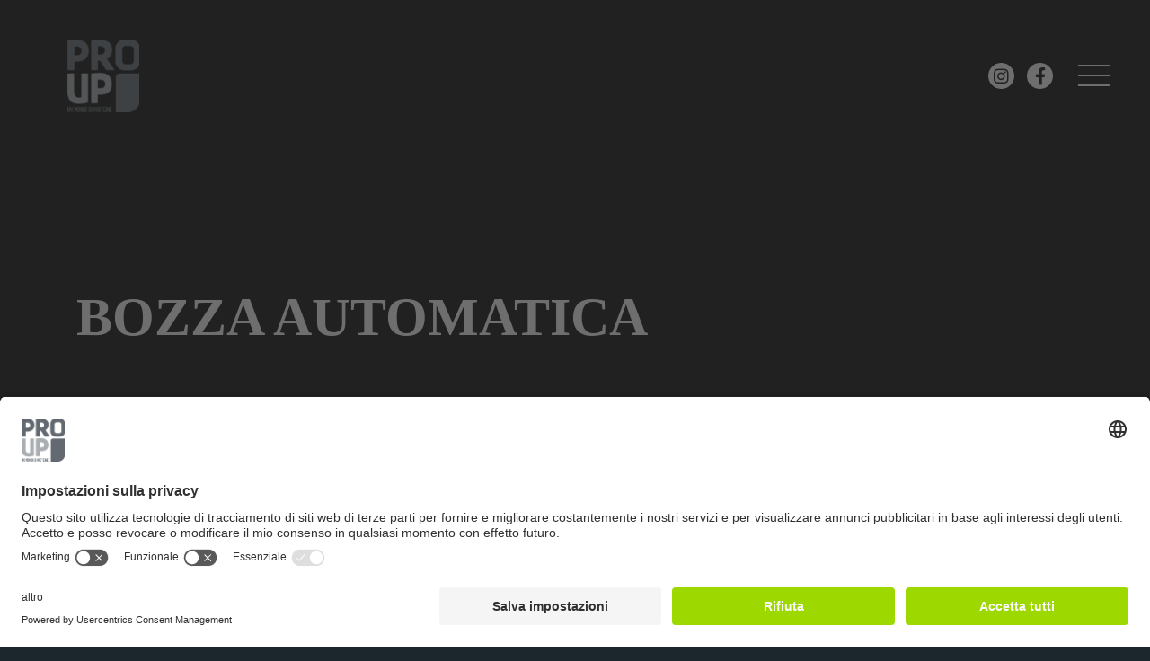

--- FILE ---
content_type: text/html; charset=UTF-8
request_url: https://pro-up.it/bozza-automatica/
body_size: 18267
content:
<!doctype html>
<html lang="it-IT">
<head>
    <meta charset="UTF-8">
    <meta name="viewport" content="width=device-width, initial-scale=1">

<!-- BEGIN Usercentrics related code -->
   <link rel="preconnect" href="//api.usercentrics.eu">
    <link rel="preconnect" href="//privacy-proxy.usercentrics.eu">
    <link rel="preload" href="//app.usercentrics.eu/browser-ui/latest/loader.js" as="script">
    <link rel="preload" href="//privacy-proxy.usercentrics.eu/latest/uc-block.bundle.js" as="script">
    <script id="usercentrics-cmp" src="https://app.usercentrics.eu/browser-ui/latest/loader.js" data-settings-id="I5EvwiVheUYJG6" async></script>
    <script type="application/javascript" src="https://privacy-proxy.usercentrics.eu/latest/uc-block.bundle.js"></script>
    <script>
        // (optional) additional configs for the Smart Data Protector 
        //uc.reloadOnOptIn('BJz7qNsdj-7'); // reload page on YouTube opt-in
    </script>
    <!-- END Usercentrics related code -->


    <link rel="profile" href="https://gmpg.org/xfn/11">
	<meta name="facebook-domain-verification" content="ug2oj94cyjlku2jrw9l32669qfiglo" />
	<script async src="https://www.googletagmanager.com/gtag/js?id=G-S1115CR75B" data-usercentrics="Google Analytics" ></script>
<script>
  window.dataLayer = window.dataLayer || [];
  function gtag(){dataLayer.push(arguments);}
  gtag('js', new Date());

  gtag('config', 'G-S1115CR75B');
</script>
	
	<!-- Global site tag (gtag.js) - Google Analytics -->
	<script async src="https://www.googletagmanager.com/gtag/js?id=UA-229941078-1"></script>
	<script>
	 window.dataLayer = window.dataLayer || [];
	 function gtag(){dataLayer.push(arguments);}
	 gtag("js", new Date());

	 gtag("config", "UA-229941078-1");
	</script>

	<!-- Meta Pixel Code -->
	<script>
	!function(f,b,e,v,n,t,s)
	{if(f.fbq)return;n=f.fbq=function(){n.callMethod?
	n.callMethod.apply(n,arguments):n.queue.push(arguments)};
	if(!f._fbq)f._fbq=n;n.push=n;n.loaded=!0;n.version='2.0';
	n.queue=[];t=b.createElement(e);t.async=!0;
	t.src=v;s=b.getElementsByTagName(e)[0];
	s.parentNode.insertBefore(t,s)}(window,document,'script',
	'https://connect.facebook.net/en_US/fbevents.js');
	fbq('init', '3263594937277899');
	fbq('track', 'PageView');
	</script>
	<noscript>
	<img height="1" width="1"
	src="https://www.facebook.com/tr?id=3263594937277899&ev=PageView
	&noscript=1"/>
	</noscript>

	<!-- End Meta Pixel Code -->
	
	
	
	<meta name='robots' content='index, follow, max-image-preview:large, max-snippet:-1, max-video-preview:-1' />
<link rel="alternate" hreflang="it" href="https://pro-up.it/bozza-automatica/" />
<link rel="alternate" hreflang="x-default" href="https://pro-up.it/bozza-automatica/" />

	<!-- This site is optimized with the Yoast SEO plugin v22.2 - https://yoast.com/wordpress/plugins/seo/ -->
	<title>Bozza automatica - Pro-Up</title>
	<link rel="canonical" href="https://pro-up.it/bozza-automatica/" />
	<meta property="og:locale" content="it_IT" />
	<meta property="og:type" content="article" />
	<meta property="og:title" content="Bozza automatica - Pro-Up" />
	<meta property="og:description" content="INGREDIENTI GUSTO MIRTILLO Albume d’uovo (76%),succo di mirtillo da concentrato (20%),correttore di acidità (acido citrico),fibra di agrumi, aromi naturali,conservante (sorbato di potassio),edulcorante (sucralosio),vitamina H (biotina).Senza glutine. Valori Nutrizionali PER 100ml PER 250ml Energia kJ 184 / kcal 43 kJ 460 / kcal 108 Grassi di cui acidi grassi saturi Grassidi cui acidi grassi saturi Carboidrati [&hellip;]" />
	<meta property="og:url" content="https://pro-up.it/bozza-automatica/" />
	<meta property="og:site_name" content="Pro-Up" />
	<meta property="article:modified_time" content="2022-07-20T07:48:37+00:00" />
	<meta name="twitter:card" content="summary_large_image" />
	<meta name="twitter:label1" content="Tempo di lettura stimato" />
	<meta name="twitter:data1" content="1 minuto" />
	<script type="application/ld+json" class="yoast-schema-graph">{"@context":"https://schema.org","@graph":[{"@type":"WebPage","@id":"https://pro-up.it/bozza-automatica/","url":"https://pro-up.it/bozza-automatica/","name":"Bozza automatica - Pro-Up","isPartOf":{"@id":"https://pro-up.it/#website"},"datePublished":"2022-07-20T07:46:29+00:00","dateModified":"2022-07-20T07:48:37+00:00","inLanguage":"it-IT","potentialAction":[{"@type":"ReadAction","target":["https://pro-up.it/bozza-automatica/"]}]},{"@type":"WebSite","@id":"https://pro-up.it/#website","url":"https://pro-up.it/","name":"Pro-Up","description":"","publisher":{"@id":"https://pro-up.it/#organization"},"potentialAction":[{"@type":"SearchAction","target":{"@type":"EntryPoint","urlTemplate":"https://pro-up.it/?s={search_term_string}"},"query-input":"required name=search_term_string"}],"inLanguage":"it-IT"},{"@type":"Organization","@id":"https://pro-up.it/#organization","name":"Pro-Up","url":"https://pro-up.it/","logo":{"@type":"ImageObject","inLanguage":"it-IT","@id":"https://pro-up.it/#/schema/logo/image/","url":"https://pro-up.it/wp-content/uploads/2024/05/cropped-Proup_MondoProteine_Neutro_300dpi-e1716492471466.png","contentUrl":"https://pro-up.it/wp-content/uploads/2024/05/cropped-Proup_MondoProteine_Neutro_300dpi-e1716492471466.png","width":99,"height":100,"caption":"Pro-Up"},"image":{"@id":"https://pro-up.it/#/schema/logo/image/"}}]}</script>
	<!-- / Yoast SEO plugin. -->


<link rel='dns-prefetch' href='//fonts.googleapis.com' />
<link rel="alternate" type="application/rss+xml" title="Pro-Up &raquo; Feed" href="https://pro-up.it/feed/" />
<link rel="alternate" type="application/rss+xml" title="Pro-Up &raquo; Feed dei commenti" href="https://pro-up.it/comments/feed/" />
<script type="text/javascript">
/* <![CDATA[ */
window._wpemojiSettings = {"baseUrl":"https:\/\/s.w.org\/images\/core\/emoji\/14.0.0\/72x72\/","ext":".png","svgUrl":"https:\/\/s.w.org\/images\/core\/emoji\/14.0.0\/svg\/","svgExt":".svg","source":{"concatemoji":"https:\/\/pro-up.it\/wp-includes\/js\/wp-emoji-release.min.js?ver=6.4.3"}};
/*! This file is auto-generated */
!function(i,n){var o,s,e;function c(e){try{var t={supportTests:e,timestamp:(new Date).valueOf()};sessionStorage.setItem(o,JSON.stringify(t))}catch(e){}}function p(e,t,n){e.clearRect(0,0,e.canvas.width,e.canvas.height),e.fillText(t,0,0);var t=new Uint32Array(e.getImageData(0,0,e.canvas.width,e.canvas.height).data),r=(e.clearRect(0,0,e.canvas.width,e.canvas.height),e.fillText(n,0,0),new Uint32Array(e.getImageData(0,0,e.canvas.width,e.canvas.height).data));return t.every(function(e,t){return e===r[t]})}function u(e,t,n){switch(t){case"flag":return n(e,"\ud83c\udff3\ufe0f\u200d\u26a7\ufe0f","\ud83c\udff3\ufe0f\u200b\u26a7\ufe0f")?!1:!n(e,"\ud83c\uddfa\ud83c\uddf3","\ud83c\uddfa\u200b\ud83c\uddf3")&&!n(e,"\ud83c\udff4\udb40\udc67\udb40\udc62\udb40\udc65\udb40\udc6e\udb40\udc67\udb40\udc7f","\ud83c\udff4\u200b\udb40\udc67\u200b\udb40\udc62\u200b\udb40\udc65\u200b\udb40\udc6e\u200b\udb40\udc67\u200b\udb40\udc7f");case"emoji":return!n(e,"\ud83e\udef1\ud83c\udffb\u200d\ud83e\udef2\ud83c\udfff","\ud83e\udef1\ud83c\udffb\u200b\ud83e\udef2\ud83c\udfff")}return!1}function f(e,t,n){var r="undefined"!=typeof WorkerGlobalScope&&self instanceof WorkerGlobalScope?new OffscreenCanvas(300,150):i.createElement("canvas"),a=r.getContext("2d",{willReadFrequently:!0}),o=(a.textBaseline="top",a.font="600 32px Arial",{});return e.forEach(function(e){o[e]=t(a,e,n)}),o}function t(e){var t=i.createElement("script");t.src=e,t.defer=!0,i.head.appendChild(t)}"undefined"!=typeof Promise&&(o="wpEmojiSettingsSupports",s=["flag","emoji"],n.supports={everything:!0,everythingExceptFlag:!0},e=new Promise(function(e){i.addEventListener("DOMContentLoaded",e,{once:!0})}),new Promise(function(t){var n=function(){try{var e=JSON.parse(sessionStorage.getItem(o));if("object"==typeof e&&"number"==typeof e.timestamp&&(new Date).valueOf()<e.timestamp+604800&&"object"==typeof e.supportTests)return e.supportTests}catch(e){}return null}();if(!n){if("undefined"!=typeof Worker&&"undefined"!=typeof OffscreenCanvas&&"undefined"!=typeof URL&&URL.createObjectURL&&"undefined"!=typeof Blob)try{var e="postMessage("+f.toString()+"("+[JSON.stringify(s),u.toString(),p.toString()].join(",")+"));",r=new Blob([e],{type:"text/javascript"}),a=new Worker(URL.createObjectURL(r),{name:"wpTestEmojiSupports"});return void(a.onmessage=function(e){c(n=e.data),a.terminate(),t(n)})}catch(e){}c(n=f(s,u,p))}t(n)}).then(function(e){for(var t in e)n.supports[t]=e[t],n.supports.everything=n.supports.everything&&n.supports[t],"flag"!==t&&(n.supports.everythingExceptFlag=n.supports.everythingExceptFlag&&n.supports[t]);n.supports.everythingExceptFlag=n.supports.everythingExceptFlag&&!n.supports.flag,n.DOMReady=!1,n.readyCallback=function(){n.DOMReady=!0}}).then(function(){return e}).then(function(){var e;n.supports.everything||(n.readyCallback(),(e=n.source||{}).concatemoji?t(e.concatemoji):e.wpemoji&&e.twemoji&&(t(e.twemoji),t(e.wpemoji)))}))}((window,document),window._wpemojiSettings);
/* ]]> */
</script>
<style id='wp-emoji-styles-inline-css' type='text/css'>

	img.wp-smiley, img.emoji {
		display: inline !important;
		border: none !important;
		box-shadow: none !important;
		height: 1em !important;
		width: 1em !important;
		margin: 0 0.07em !important;
		vertical-align: -0.1em !important;
		background: none !important;
		padding: 0 !important;
	}
</style>
<style id='classic-theme-styles-inline-css' type='text/css'>
/*! This file is auto-generated */
.wp-block-button__link{color:#fff;background-color:#32373c;border-radius:9999px;box-shadow:none;text-decoration:none;padding:calc(.667em + 2px) calc(1.333em + 2px);font-size:1.125em}.wp-block-file__button{background:#32373c;color:#fff;text-decoration:none}
</style>
<style id='global-styles-inline-css' type='text/css'>
body{--wp--preset--color--black: #000000;--wp--preset--color--cyan-bluish-gray: #abb8c3;--wp--preset--color--white: #ffffff;--wp--preset--color--pale-pink: #f78da7;--wp--preset--color--vivid-red: #cf2e2e;--wp--preset--color--luminous-vivid-orange: #ff6900;--wp--preset--color--luminous-vivid-amber: #fcb900;--wp--preset--color--light-green-cyan: #7bdcb5;--wp--preset--color--vivid-green-cyan: #00d084;--wp--preset--color--pale-cyan-blue: #8ed1fc;--wp--preset--color--vivid-cyan-blue: #0693e3;--wp--preset--color--vivid-purple: #9b51e0;--wp--preset--color--green: #123417;--wp--preset--color--medium-green: #124119;--wp--preset--color--light-green: #80b50d;--wp--preset--gradient--vivid-cyan-blue-to-vivid-purple: linear-gradient(135deg,rgba(6,147,227,1) 0%,rgb(155,81,224) 100%);--wp--preset--gradient--light-green-cyan-to-vivid-green-cyan: linear-gradient(135deg,rgb(122,220,180) 0%,rgb(0,208,130) 100%);--wp--preset--gradient--luminous-vivid-amber-to-luminous-vivid-orange: linear-gradient(135deg,rgba(252,185,0,1) 0%,rgba(255,105,0,1) 100%);--wp--preset--gradient--luminous-vivid-orange-to-vivid-red: linear-gradient(135deg,rgba(255,105,0,1) 0%,rgb(207,46,46) 100%);--wp--preset--gradient--very-light-gray-to-cyan-bluish-gray: linear-gradient(135deg,rgb(238,238,238) 0%,rgb(169,184,195) 100%);--wp--preset--gradient--cool-to-warm-spectrum: linear-gradient(135deg,rgb(74,234,220) 0%,rgb(151,120,209) 20%,rgb(207,42,186) 40%,rgb(238,44,130) 60%,rgb(251,105,98) 80%,rgb(254,248,76) 100%);--wp--preset--gradient--blush-light-purple: linear-gradient(135deg,rgb(255,206,236) 0%,rgb(152,150,240) 100%);--wp--preset--gradient--blush-bordeaux: linear-gradient(135deg,rgb(254,205,165) 0%,rgb(254,45,45) 50%,rgb(107,0,62) 100%);--wp--preset--gradient--luminous-dusk: linear-gradient(135deg,rgb(255,203,112) 0%,rgb(199,81,192) 50%,rgb(65,88,208) 100%);--wp--preset--gradient--pale-ocean: linear-gradient(135deg,rgb(255,245,203) 0%,rgb(182,227,212) 50%,rgb(51,167,181) 100%);--wp--preset--gradient--electric-grass: linear-gradient(135deg,rgb(202,248,128) 0%,rgb(113,206,126) 100%);--wp--preset--gradient--midnight: linear-gradient(135deg,rgb(2,3,129) 0%,rgb(40,116,252) 100%);--wp--preset--font-size--small: 13px;--wp--preset--font-size--medium: 20px;--wp--preset--font-size--large: 36px;--wp--preset--font-size--x-large: 42px;--wp--preset--spacing--20: 0.44rem;--wp--preset--spacing--30: 0.67rem;--wp--preset--spacing--40: 1rem;--wp--preset--spacing--50: 1.5rem;--wp--preset--spacing--60: 2.25rem;--wp--preset--spacing--70: 3.38rem;--wp--preset--spacing--80: 5.06rem;--wp--preset--shadow--natural: 6px 6px 9px rgba(0, 0, 0, 0.2);--wp--preset--shadow--deep: 12px 12px 50px rgba(0, 0, 0, 0.4);--wp--preset--shadow--sharp: 6px 6px 0px rgba(0, 0, 0, 0.2);--wp--preset--shadow--outlined: 6px 6px 0px -3px rgba(255, 255, 255, 1), 6px 6px rgba(0, 0, 0, 1);--wp--preset--shadow--crisp: 6px 6px 0px rgba(0, 0, 0, 1);}:where(.is-layout-flex){gap: 0.5em;}:where(.is-layout-grid){gap: 0.5em;}body .is-layout-flow > .alignleft{float: left;margin-inline-start: 0;margin-inline-end: 2em;}body .is-layout-flow > .alignright{float: right;margin-inline-start: 2em;margin-inline-end: 0;}body .is-layout-flow > .aligncenter{margin-left: auto !important;margin-right: auto !important;}body .is-layout-constrained > .alignleft{float: left;margin-inline-start: 0;margin-inline-end: 2em;}body .is-layout-constrained > .alignright{float: right;margin-inline-start: 2em;margin-inline-end: 0;}body .is-layout-constrained > .aligncenter{margin-left: auto !important;margin-right: auto !important;}body .is-layout-constrained > :where(:not(.alignleft):not(.alignright):not(.alignfull)){max-width: var(--wp--style--global--content-size);margin-left: auto !important;margin-right: auto !important;}body .is-layout-constrained > .alignwide{max-width: var(--wp--style--global--wide-size);}body .is-layout-flex{display: flex;}body .is-layout-flex{flex-wrap: wrap;align-items: center;}body .is-layout-flex > *{margin: 0;}body .is-layout-grid{display: grid;}body .is-layout-grid > *{margin: 0;}:where(.wp-block-columns.is-layout-flex){gap: 2em;}:where(.wp-block-columns.is-layout-grid){gap: 2em;}:where(.wp-block-post-template.is-layout-flex){gap: 1.25em;}:where(.wp-block-post-template.is-layout-grid){gap: 1.25em;}.has-black-color{color: var(--wp--preset--color--black) !important;}.has-cyan-bluish-gray-color{color: var(--wp--preset--color--cyan-bluish-gray) !important;}.has-white-color{color: var(--wp--preset--color--white) !important;}.has-pale-pink-color{color: var(--wp--preset--color--pale-pink) !important;}.has-vivid-red-color{color: var(--wp--preset--color--vivid-red) !important;}.has-luminous-vivid-orange-color{color: var(--wp--preset--color--luminous-vivid-orange) !important;}.has-luminous-vivid-amber-color{color: var(--wp--preset--color--luminous-vivid-amber) !important;}.has-light-green-cyan-color{color: var(--wp--preset--color--light-green-cyan) !important;}.has-vivid-green-cyan-color{color: var(--wp--preset--color--vivid-green-cyan) !important;}.has-pale-cyan-blue-color{color: var(--wp--preset--color--pale-cyan-blue) !important;}.has-vivid-cyan-blue-color{color: var(--wp--preset--color--vivid-cyan-blue) !important;}.has-vivid-purple-color{color: var(--wp--preset--color--vivid-purple) !important;}.has-black-background-color{background-color: var(--wp--preset--color--black) !important;}.has-cyan-bluish-gray-background-color{background-color: var(--wp--preset--color--cyan-bluish-gray) !important;}.has-white-background-color{background-color: var(--wp--preset--color--white) !important;}.has-pale-pink-background-color{background-color: var(--wp--preset--color--pale-pink) !important;}.has-vivid-red-background-color{background-color: var(--wp--preset--color--vivid-red) !important;}.has-luminous-vivid-orange-background-color{background-color: var(--wp--preset--color--luminous-vivid-orange) !important;}.has-luminous-vivid-amber-background-color{background-color: var(--wp--preset--color--luminous-vivid-amber) !important;}.has-light-green-cyan-background-color{background-color: var(--wp--preset--color--light-green-cyan) !important;}.has-vivid-green-cyan-background-color{background-color: var(--wp--preset--color--vivid-green-cyan) !important;}.has-pale-cyan-blue-background-color{background-color: var(--wp--preset--color--pale-cyan-blue) !important;}.has-vivid-cyan-blue-background-color{background-color: var(--wp--preset--color--vivid-cyan-blue) !important;}.has-vivid-purple-background-color{background-color: var(--wp--preset--color--vivid-purple) !important;}.has-black-border-color{border-color: var(--wp--preset--color--black) !important;}.has-cyan-bluish-gray-border-color{border-color: var(--wp--preset--color--cyan-bluish-gray) !important;}.has-white-border-color{border-color: var(--wp--preset--color--white) !important;}.has-pale-pink-border-color{border-color: var(--wp--preset--color--pale-pink) !important;}.has-vivid-red-border-color{border-color: var(--wp--preset--color--vivid-red) !important;}.has-luminous-vivid-orange-border-color{border-color: var(--wp--preset--color--luminous-vivid-orange) !important;}.has-luminous-vivid-amber-border-color{border-color: var(--wp--preset--color--luminous-vivid-amber) !important;}.has-light-green-cyan-border-color{border-color: var(--wp--preset--color--light-green-cyan) !important;}.has-vivid-green-cyan-border-color{border-color: var(--wp--preset--color--vivid-green-cyan) !important;}.has-pale-cyan-blue-border-color{border-color: var(--wp--preset--color--pale-cyan-blue) !important;}.has-vivid-cyan-blue-border-color{border-color: var(--wp--preset--color--vivid-cyan-blue) !important;}.has-vivid-purple-border-color{border-color: var(--wp--preset--color--vivid-purple) !important;}.has-vivid-cyan-blue-to-vivid-purple-gradient-background{background: var(--wp--preset--gradient--vivid-cyan-blue-to-vivid-purple) !important;}.has-light-green-cyan-to-vivid-green-cyan-gradient-background{background: var(--wp--preset--gradient--light-green-cyan-to-vivid-green-cyan) !important;}.has-luminous-vivid-amber-to-luminous-vivid-orange-gradient-background{background: var(--wp--preset--gradient--luminous-vivid-amber-to-luminous-vivid-orange) !important;}.has-luminous-vivid-orange-to-vivid-red-gradient-background{background: var(--wp--preset--gradient--luminous-vivid-orange-to-vivid-red) !important;}.has-very-light-gray-to-cyan-bluish-gray-gradient-background{background: var(--wp--preset--gradient--very-light-gray-to-cyan-bluish-gray) !important;}.has-cool-to-warm-spectrum-gradient-background{background: var(--wp--preset--gradient--cool-to-warm-spectrum) !important;}.has-blush-light-purple-gradient-background{background: var(--wp--preset--gradient--blush-light-purple) !important;}.has-blush-bordeaux-gradient-background{background: var(--wp--preset--gradient--blush-bordeaux) !important;}.has-luminous-dusk-gradient-background{background: var(--wp--preset--gradient--luminous-dusk) !important;}.has-pale-ocean-gradient-background{background: var(--wp--preset--gradient--pale-ocean) !important;}.has-electric-grass-gradient-background{background: var(--wp--preset--gradient--electric-grass) !important;}.has-midnight-gradient-background{background: var(--wp--preset--gradient--midnight) !important;}.has-small-font-size{font-size: var(--wp--preset--font-size--small) !important;}.has-medium-font-size{font-size: var(--wp--preset--font-size--medium) !important;}.has-large-font-size{font-size: var(--wp--preset--font-size--large) !important;}.has-x-large-font-size{font-size: var(--wp--preset--font-size--x-large) !important;}
.wp-block-navigation a:where(:not(.wp-element-button)){color: inherit;}
:where(.wp-block-post-template.is-layout-flex){gap: 1.25em;}:where(.wp-block-post-template.is-layout-grid){gap: 1.25em;}
:where(.wp-block-columns.is-layout-flex){gap: 2em;}:where(.wp-block-columns.is-layout-grid){gap: 2em;}
.wp-block-pullquote{font-size: 1.5em;line-height: 1.6;}
</style>
<link rel='stylesheet' id='wpml-blocks-css' href='https://pro-up.it/wp-content/plugins/sitepress-multilingual-cms/dist/css/blocks/styles.css?ver=4.6.5' type='text/css' media='all' />
<link rel='stylesheet' id='contact-form-7-css' href='https://pro-up.it/wp-content/plugins/contact-form-7/includes/css/styles.css?ver=5.9' type='text/css' media='all' />
<link rel='stylesheet' id='wpml-legacy-dropdown-0-css' href='https://pro-up.it/wp-content/plugins/sitepress-multilingual-cms/templates/language-switchers/legacy-dropdown/style.min.css?ver=1' type='text/css' media='all' />
<link rel='stylesheet' id='wpml-legacy-horizontal-list-0-css' href='https://pro-up.it/wp-content/plugins/sitepress-multilingual-cms/templates/language-switchers/legacy-list-horizontal/style.min.css?ver=1' type='text/css' media='all' />
<style id='wpml-legacy-horizontal-list-0-inline-css' type='text/css'>
.wpml-ls-statics-footer{background-color:#1c262d;}.wpml-ls-statics-footer, .wpml-ls-statics-footer .wpml-ls-sub-menu, .wpml-ls-statics-footer a {border-color:#1c262d;}.wpml-ls-statics-footer a, .wpml-ls-statics-footer .wpml-ls-sub-menu a, .wpml-ls-statics-footer .wpml-ls-sub-menu a:link, .wpml-ls-statics-footer li:not(.wpml-ls-current-language) .wpml-ls-link, .wpml-ls-statics-footer li:not(.wpml-ls-current-language) .wpml-ls-link:link {color:#1c262d;background-color:#1c262d;}.wpml-ls-statics-footer a, .wpml-ls-statics-footer .wpml-ls-sub-menu a:hover,.wpml-ls-statics-footer .wpml-ls-sub-menu a:focus, .wpml-ls-statics-footer .wpml-ls-sub-menu a:link:hover, .wpml-ls-statics-footer .wpml-ls-sub-menu a:link:focus {color:#000000;background-color:#eeeeee;}.wpml-ls-statics-footer .wpml-ls-current-language > a {background-color:#8c8c8c;}.wpml-ls-statics-footer .wpml-ls-current-language:hover>a, .wpml-ls-statics-footer .wpml-ls-current-language>a:focus {color:#000000;background-color:#eeeeee;}
</style>
<link rel='stylesheet' id='wpml-menu-item-0-css' href='https://pro-up.it/wp-content/plugins/sitepress-multilingual-cms/templates/language-switchers/menu-item/style.min.css?ver=1' type='text/css' media='all' />
<link rel='stylesheet' id='bootstrap-css' href='https://pro-up.it/wp-content/themes/fitnase/assets/css/bootstrap.min.css?ver=5.0.0' type='text/css' media='all' />
<link rel='stylesheet' id='font-awesome-5-css' href='https://pro-up.it/wp-content/themes/fitnase/assets/css/fontawesome.min.css?ver=5.13.0' type='text/css' media='all' />
<link rel='stylesheet' id='flaticon-css' href='https://pro-up.it/wp-content/themes/fitnase/assets/fonts/flaticon/flaticon.css?ver=1.0.0' type='text/css' media='all' />
<link rel='stylesheet' id='slick-slider-css' href='https://pro-up.it/wp-content/themes/fitnase/assets/css/slick-slider.css?ver=1.0.0' type='text/css' media='all' />
<link rel='stylesheet' id='magnific-popup-css' href='https://pro-up.it/wp-content/themes/fitnase/assets/css/magnific-popup.css?ver=1.1.0' type='text/css' media='all' />
<link rel='stylesheet' id='slicknav-css' href='https://pro-up.it/wp-content/themes/fitnase/assets/css/slicknav.min.css?ver=1.0.10' type='text/css' media='all' />
<link rel='stylesheet' id='animate-css' href='https://pro-up.it/wp-content/themes/fitnase/assets/css/animate.min.css?ver=3.5.1' type='text/css' media='all' />
<link rel='stylesheet' id='fitnase-custom-el-widget-css' href='https://pro-up.it/wp-content/themes/fitnase/assets/css/custom-el-widget.css?ver=1769046563' type='text/css' media='all' />
<link rel='stylesheet' id='fitnase-main-css' href='https://pro-up.it/wp-content/themes/fitnase/assets/css/main.css?ver=1769046563' type='text/css' media='all' />
<link rel='stylesheet' id='fitnase-trainer-css' href='https://pro-up.it/wp-content/themes/fitnase/assets/css/fitnase-trainer.css?ver=1769046563' type='text/css' media='all' />
<link rel='stylesheet' id='fitnase-style-css' href='https://pro-up.it/wp-content/themes/fitnase/style.css?ver=1769046563' type='text/css' media='all' />
<link rel='stylesheet' id='uikit-css' href='https://pro-up.it/wp-content/themes/fitnase/assets/css/uikit.min.css?ver=3.1.9' type='text/css' media='all' />
<link rel='stylesheet' id='fitnase-inline-style-css' href='https://pro-up.it/wp-content/themes/fitnase/assets/css/inline-style.css?ver=1769046563' type='text/css' media='all' />
<style id='fitnase-inline-style-inline-css' type='text/css'>

        .elementor-inner {margin-left: -10px;margin-right: -10px;}.elementor-inner .elementor-section-wrap > section:first-of-type .elementor-editor-element-settings {display: block !important;}.elementor-inner .elementor-section-wrap > section:first-of-type .elementor-editor-element-settings li {display: inline-block !important;}.elementor-editor-active .elementor-editor-element-setting{height: 25px;line-height: 25px;text-align: center;}.elementor-section.elementor-section-boxed>.elementor-container {max-width: 1320px !important;}.elementor-section-stretched.elementor-section-boxed .elementor-row{padding-left: 5px;padding-right: 5px;}.elementor-section-stretched.elementor-section-boxed .elementor-container.elementor-column-gap-extended {margin-left: auto;margin-right: auto;}  
    /* Colore Sfondo Principale */
body {
	background-color: #1c262d;
}
.slicknav_menu {
    line-height: 1.4 !important;
}
 .wpml-ls-slot-3 a {
	 padding: 0 !important;
   width: 100px;
   line-height: 1 !important;
  
}

.wpml-ls-slot-3 {
	 padding: 0 !important;
   width: 100px;
   line-height: 1 !important;

}
.elementor-button-content-wrapper {
	text-align: left;
}

.footer-widget-area {
	background-color: transparent;
}


/* Colore NAV BAR */
.main-menu-area {
  background-color: transparent;
  line-height: 1.5 !important;
}
.main-menu-area {
  padding: 10px;
}

.main-menu-area.uk-sticky.uk-sticky-fixed {
  
 	
  padding-bottom: 10px;
  padding-top: 10px;
  
  border-radius: 25px;
  box-shadow: none;
}
.mobile-menu-trigger {
	display: list-item;
  margin-left: 0px;
}
.ep-list-style, .ep-list-style ul {
	display: none;
}
.mobmenu .headertext {
  top: 20px;
  
  backdrop-filter: blur(10px);
  width: fit-content;
  padding: 7px;
  margin: 7px;
  
  border-radius: 15px;
  
}
.mobmenur-container {
  margin: 0px;
  top: 20px !important;
}
.header-buttons-area, .site-branding {
	padding: 20px;
  border-radius: 12px;
  
  display: flex;
  justify-content: center;
  align-items: center;
}

.header-area {
	top: 0px
}

/* INPUT */
input[type="text"], input[type="email"], input[type="url"], input[type="password"], input[type="search"], input[type="number"], input[type="tel"], input[type="range"], input[type="date"], input[type="month"], input[type="week"], input[type="time"], input[type="datetime"], input[type="datetime-local"], input[type="color"], textarea {
	background-color: transparent;
  border: none;
  border-bottom: solid 1px white;
  border-radius: 0px;
  color: rgba(255,255,255,.8);
}

.send-icon-branded {
  width: 15px;
}
.send-icon-branded-container {
	display: flex;
  align-items: center;
  justify-content: center;
  margin-left: auto;
  padding: 10px
}
.wpcf7-spinner {
	display: none;
}
input[type="submit"] {
	padding: 10px;
  font-weight: bold;
}
input[type="submit"]:hover {
	color: #9dd604 !important;
}
input[type=text]:focus, input[type="email"]:focus, select:focus, textarea:focus {
	border-color: white !important;
}
.fitnase-contact-form-container select, .fitnase-contact-form-container .ep-form-control-wrapper input, .fitnase-contact-form-container textarea {
	background-color: transparent;
  border: solid 1px white;
  border-radius: 0px;
  color: rgba(255,255,255,.8);
}

.contact-action-span {
	display: flex;
  flex-direction: column;
  justify-content: space-between;
  align-items: flex-start;
  font-size: 0.6em;
}

.wpcf7-list-item {
 	margin: 0.5em 1em 0 0;
}

.wpcf7-list-item > label {
	display: flex;
  justify-content: center;
  align-items: center;
}

.wpcf7-list-item > label > span {
	margin-left: 5px;
}

.contact-form-container {
	display: flex;
  flex-direction: column;
  justify-content: center;
  align-items: center;
  max-width: 400px;
  margin: auto;
}
.footer-widget-area .widget {
	display: flex;
  align-items: center;
  
  width: 100%;
}
.footer-widget-area .widget > div {
	padding: 20px;
}

.widget ul {
 display: flex;
}

.about-info-img {
	margin: 0;
}

.widget-about-description {
	font-size: 0.7em;
  text-align: center
}

.site-copyright-text {
	text-align: center;
  width: 100%
}

.site-copyright-text > span {
  display: flex;
  justify-content: space-between;
  align-items: center
}

.contact-form-container > :nth-child(5) {
	width: 100%;
}

.footer-bottom-area {
  display: none;
}

.widget-social-icons li a {
	border: none;
  background-color: white;
  color: black
}

#mobile-menu-wrap {
	padding: 50px;
  background-color: transparent;
  background-image: radial-gradient(at top center, #343A3E 0%, #1C262D 71%);
}

#mobile-menu-wrap::before {
  content: "";
  position: absolute;
  top: 0;
  left: 0;
  right: 0;
  bottom: 0;
  background-image: url(https://pro-up.it/wp-content/uploads/2022/07/OVO_Header_Sportivo@2x.png);
  background-position: -423px 48px;
  background-size: 1111px auto;
  background-repeat: no-repeat;
  opacity: 0.3;
}

.show-nav-left .mobmenu-panel.show-panel, .show-nav-right .mobmenu-panel.show-panel {
  width: 100vw;
}

#mobmenuright {
	display: flex;
  flex-direction: column;
  justify-content: center;
  align-items: flex-start;
  width: 100%;
}
.menu-menu-1-container {
  height: 100%;
  display: flex;
  justify-content: center;
  align-items: center;
  text-align: center;
  width: 100%;
}
.slicknav_menu {
  width: 50%;
  margin-right: 0;
  margin-left: auto;
}

.slicknav_nav li a {
	font-size: 2em;
  font-weight: bold;
  border: none;
  text-align: left;
  font-family: 'Ubuntu' !important;
}

.slicknav_menu {
  height: 100%;
  display: flex;
  flex-direction: column;
  justify-content: center;
}

.mobile-menu-container.menu-open li:nth-child(2) a,
.mobile-menu-container.menu-open li:nth-child(5) a
{
 color: white !important
}

.slicknav_menu .current-menu-item > a, a:hover,
.mobile-menu-container.menu-open li:nth-child(2) a:hover,
.mobile-menu-container.menu-open li:nth-child(5) a:hover
{
	color: #9dd604 !important
}
  .site-branding img {
    max-width: 80px;
	}
@media (max-width: 820px) {
	.footer-widget-area .widget {
  	flex-direction: column;
	}
	.ep-section-title-content {
		width:100%
  }
  .slicknav_menu {
  	width: 100%;
  	margin: auto;
	}
  .site-branding img {
    max-width: 60px;
	}
  #mobile-menu-wrap::before {
    background-position: -662px 48px;
	}
  .n2-ss-slide {
  	padding-bottom: 50% !important;
  }
}
@media (max-width: 425px) {
  .elementor-widget-video .elementor-open-inline .elementor-custom-embed-image-overlay {
    background-image: url(https://pro-up.it/wp-content/uploads/2022/07/Video_mobile.png) !important
  }
  .elementor-aspect-ratio-219 .elementor-fit-aspect-ratio {
    padding-bottom: 200% !important
  }
}

@media only screen and (max-width: 479px) {
  .mob-menu-right-bg-holder {
    background-position: -500px top !important;
  }
}
/* TABELLA NUTRIMENTI */
.testo-tabella > div > p {
	margin: 0px;
}

/* ANIMAZIONI */
.upDownIcon .elementor-button-icon {
  position: relative;
  animation-name: frecciaBasso;
  animation-duration: 3s;
  animation-iteration-count: infinite;
  transform: translateY(0px);
}

.upDownIconMobile .elementor-icon {
  position: relative;
  animation-name: frecciaBasso;
  animation-duration: 3s;
  animation-iteration-count: infinite;
  transform: translateY(0px);
}

.leftRightIcon .elementor-button-icon {
	position: relative;
  animation-name: frecciaDestra;
  animation-duration: 1.5s;
  animation-iteration-count: infinite;
  transform: translateX(0px);
}

@keyframes frecciaBasso {
  100% {transform: translateY(-2px);}
  50% {transform: translateY(2px);}
  0% {transform: translateY(-2px);}
}

@keyframes frecciaDestra {
  100% {transform: translateX(0px);}
  30% {transform: translateX(3px);}
  0% {transform: translateX(0px);}
}
</style>
<link rel='stylesheet' id='mm-compiled-options-mobmenu-css' href='https://pro-up.it/wp-content/uploads/dynamic-mobmenu.css?ver=2.8.4.2-192' type='text/css' media='all' />
<link rel='stylesheet' id='mm-google-webfont-ubuntu-css' href='//fonts.googleapis.com/css?family=Ubuntu%3Ainherit%2C400&#038;subset=latin%2Clatin-ext&#038;ver=6.4.3' type='text/css' media='all' />
<link rel='stylesheet' id='mm-google-webfont-dosis-css' href='//fonts.googleapis.com/css?family=Dosis%3Ainherit%2C400&#038;subset=latin%2Clatin-ext&#038;ver=6.4.3' type='text/css' media='all' />
<link rel='stylesheet' id='elementor-icons-css' href='https://pro-up.it/wp-content/plugins/elementor/assets/lib/eicons/css/elementor-icons.min.css?ver=5.29.0' type='text/css' media='all' />
<link rel='stylesheet' id='elementor-frontend-css' href='https://pro-up.it/wp-content/plugins/elementor/assets/css/frontend.min.css?ver=3.20.0' type='text/css' media='all' />
<link rel='stylesheet' id='swiper-css' href='https://pro-up.it/wp-content/plugins/elementor/assets/lib/swiper/v8/css/swiper.min.css?ver=8.4.5' type='text/css' media='all' />
<link rel='stylesheet' id='elementor-post-10-css' href='https://pro-up.it/wp-content/uploads/elementor/css/post-10.css?ver=1710150107' type='text/css' media='all' />
<link rel='stylesheet' id='elementor-pro-css' href='https://pro-up.it/wp-content/plugins/elementor-pro/assets/css/frontend.min.css?ver=3.19.3' type='text/css' media='all' />
<link rel='stylesheet' id='elementor-post-1567-css' href='https://pro-up.it/wp-content/uploads/elementor/css/post-1567.css?ver=1710217631' type='text/css' media='all' />
<link rel='stylesheet' id='csf-google-web-fonts-css' href='//fonts.googleapis.com/css?family=Montserrat:700,500%7CUbuntu:700,500&#038;display=swap' type='text/css' media='all' />
<link rel='stylesheet' id='cssmobmenu-icons-css' href='https://pro-up.it/wp-content/plugins/mobile-menu/includes/css/mobmenu-icons.css?ver=6.4.3' type='text/css' media='all' />
<link rel='stylesheet' id='cssmobmenu-css' href='https://pro-up.it/wp-content/plugins/mobile-menu/includes/css/mobmenu.css?ver=2.8.4.2' type='text/css' media='all' />
<link rel='stylesheet' id='google-fonts-1-css' href='https://fonts.googleapis.com/css?family=Kanit%3A100%2C100italic%2C200%2C200italic%2C300%2C300italic%2C400%2C400italic%2C500%2C500italic%2C600%2C600italic%2C700%2C700italic%2C800%2C800italic%2C900%2C900italic&#038;display=auto&#038;ver=6.4.3' type='text/css' media='all' />
<link rel="preconnect" href="https://fonts.gstatic.com/" crossorigin><!--n2css--><script type="text/javascript" id="wpml-cookie-js-extra">
/* <![CDATA[ */
var wpml_cookies = {"wp-wpml_current_language":{"value":"it","expires":1,"path":"\/"}};
var wpml_cookies = {"wp-wpml_current_language":{"value":"it","expires":1,"path":"\/"}};
/* ]]> */
</script>
<script type="text/javascript" src="https://pro-up.it/wp-content/plugins/sitepress-multilingual-cms/res/js/cookies/language-cookie.js?ver=4.6.5" id="wpml-cookie-js"></script>
<script type="text/javascript" src="https://pro-up.it/wp-content/plugins/sitepress-multilingual-cms/templates/language-switchers/legacy-dropdown/script.min.js?ver=1" id="wpml-legacy-dropdown-0-js"></script>
<script type="text/javascript" src="https://pro-up.it/wp-includes/js/jquery/jquery.min.js?ver=3.7.1" id="jquery-core-js"></script>
<script type="text/javascript" src="https://pro-up.it/wp-includes/js/jquery/jquery-migrate.min.js?ver=3.4.1" id="jquery-migrate-js"></script>
<script type="text/javascript" src="https://pro-up.it/wp-content/plugins/mobile-menu/includes/js/mobmenu.js?ver=2.8.4.2" id="mobmenujs-js"></script>
<link rel="https://api.w.org/" href="https://pro-up.it/wp-json/" /><link rel="alternate" type="application/json" href="https://pro-up.it/wp-json/wp/v2/pages/1567" /><link rel="EditURI" type="application/rsd+xml" title="RSD" href="https://pro-up.it/xmlrpc.php?rsd" />
<meta name="generator" content="WordPress 6.4.3" />
<link rel='shortlink' href='https://pro-up.it/?p=1567' />
<link rel="alternate" type="application/json+oembed" href="https://pro-up.it/wp-json/oembed/1.0/embed?url=https%3A%2F%2Fpro-up.it%2Fbozza-automatica%2F" />
<link rel="alternate" type="text/xml+oembed" href="https://pro-up.it/wp-json/oembed/1.0/embed?url=https%3A%2F%2Fpro-up.it%2Fbozza-automatica%2F&#038;format=xml" />
<meta name="generator" content="WPML ver:4.6.5 stt:1,27;" />
<!-- Google Tag Manager -->
<script>(function(w,d,s,l,i){w[l]=w[l]||[];w[l].push({'gtm.start':
new Date().getTime(),event:'gtm.js'});var f=d.getElementsByTagName(s)[0],
j=d.createElement(s),dl=l!='dataLayer'?'&l='+l:'';j.async=true;j.src=
'https://www.googletagmanager.com/gtm.js?id='+i+dl;f.parentNode.insertBefore(j,f);
})(window,document,'script','dataLayer','GTM-WBPG7GNX');</script>
<!-- End Google Tag Manager --><meta name="generator" content="Elementor 3.20.0; features: block_editor_assets_optimize, e_image_loading_optimization; settings: css_print_method-external, google_font-enabled, font_display-auto">
<style type="text/css">.ep-primary-bg, .sidebar-widget-area .widget.widget_categories a:hover, .sidebar-widget-area .widget.widget_archive li:hover a, .sidebar-widget-area .widget.widget_pages li a:hover, .sidebar-widget-area .widget.widget_meta li a:hover, .sidebar-widget-area .widget.widget_nav_menu li a:hover, .sidebar-widget-area .widget.widget_nav_menu li.current-menu-item a, .sidebar-widget-area .widget.widget_fitnase_nav_menu li a:hover, .sidebar-widget-area .widget.widget_fitnase_nav_menu li.current-menu-item a, .widget_calendar .wp-calendar-table tbody td a, .widget.widget_tag_cloud a:hover,
button[type="submit"], .post-pagination ul li a:hover, .page-links a:hover, .post-pagination ul li span.current, .page-links .current, .ep-button, .woocommerce .widget_shopping_cart .cart_list li a.remove, .woocommerce.widget_shopping_cart .cart_list li a.remove, .woocommerce a.button, .post-tags a, .no-thumb .blog-next-prev-img, .blog-next-prev-img:before, .post-details-wrapper article .entry-content .wp-block-button__link, .post-details-wrapper article .entry-content .wp-block-file .wp-block-file__button,
.wp-block-tag-cloud a, input[type="submit"], .slick-dots button, .ep-single-icon-box:hover .ep-icon-box-icon, .ep-video-button:before, .ep-video-button:after, .slick-arrow, .ep-photo-gallery-wrapper .slick-dots button:hover,
.ep-photo-gallery-wrapper .slick-dots .slick-active button, .ep-recent-post-date:before, .widget-social-icons li a:hover, .scroll-to-top, .widget form.search-form button[type="submit"]:hover, .widget.widget_product_categories li a:hover, .woocommerce span.onsale, ul.ep-post-list li:hover:before, .woocommerce nav.woocommerce-pagination ul li a:hover, .woocommerce nav.woocommerce-pagination ul li span.current, .sidebar-widget-area .widget.widget_layered_nav li a:hover,.sidebar-widget-area .widget.widget_layered_nav li.chosen a, .woocommerce .widget_layered_nav_filters ul li:hover, .woocommerce-cart-form__cart-item.cart_item td.product-remove a,
.woocommerce .widget_price_filter .ui-slider .ui-slider-range, .woocommerce .widget_price_filter .ui-slider .ui-slider-handle,
.woocommerce button.button, .woocommerce div.product div.images .woocommerce-product-gallery__trigger, .woocommerce button.button.alt, div#review_form_wrapper .form-submit button[type="submit"], .woocommerce a.button.alt,.woocommerce button.button.alt.disabled, .woocommerce button.button.alt.disabled:hover, .woocommerce div.product form.cart .reset_variations, .woocommerce div.product form.cart .reset_variations:hover, .woocommerce.ep-product-list-view .ep-shop-page a.added_to_cart,
.woocommerce-MyAccount-navigation ul li.is-active a, .woocommerce-MyAccount-navigation ul li a:hover, .mfp-iframe-holder .mfp-close,
.mfp-image-holder .mfp-close, .header-mini-cart .cart-product-count, .ep-member-img-and-info:hover .ep-member-info-wrapper,
.ep-member-img-and-info:hover .ep-member-info-wrapper:before, .tinv-wishlist .product-remove button{background-color:#1c262d}.ep-primary-color, a:hover, .widget.widget_rss .rss-date, .ep-button:hover, input[type="submit"]:hover, button[type="submit"]:hover,
.post-meta li i, .post-meta li a:hover, .sticky .post-content-wrapper:before, .header-top-are i, .header-top-are li:before, .comment-metadata time, .comments-area .reply a:hover, .comment-author.vcard .fn a:hover,.header-top-are li a:hover, .main-navigation ul li a:hover,
.main-navigation ul li.current-menu-item > a,.main-navigation ul li.current_page_item > a,.main-navigation ul li.current-menu-ancestor > a, .main-navigation ul li.current_page_ancestor > a,.main-navigation ul ul li a:hover,.main-navigation ul ul li.current-menu-item > a,
.main-navigation ul ul li.current_page_item > a,.main-navigation ul ul li.current-menu-ancestor > a, .main-navigation ul ul li.current_page_ancestor > a,.slicknav_nav a:hover, .slicknav_item.slicknav_row:hover a, .slicknav_item.slicknav_row:hover .slicknav_arrow, .slicknav_menu .current-menu-item > a, .slicknav_menu .current-menu-item .slicknav_row > a, .slicknav_menu .current-menu-ancestor > a, .slicknav_menu .current-menu-ancestor > .slicknav_row > a, .current-menu-ancestor > .slicknav_row .slicknav_arrow, .current-menu-item .slicknav_row .slicknav_arrow,.post-tags a:hover, .post-details-wrapper article .entry-content .wp-block-button__link:hover, .ep-service-title:hover,.post-details-wrapper article .entry-content .wp-block-file .wp-block-file__button:hover, .post-details-wrapper article .entry-content .is-style-outline .wp-block-button__link:hover, .post-details-wrapper article .entry-content .is-style-outline .wp-block-button__link, .wp-block-tag-cloud a:hover,
.ep-testimonial-slider-wrapper .slick-arrow, .ep-recent-post-date a, .breadcrumb-container, .breadcrumb-container a, .breadcrumb-container a:hover, .ep-product-thumb-buttons a:hover i,.ep-product-thumb-buttons .tinvwl_add_to_wishlist_button:hover,
.ep-team-details-wrapper .widget-social-icons li a:hover, .bypostauthor .comment-author.vcard .fn:after, ul.ep-post-list li:before, .ep-recent-widget-date a, .ep-recent-widget-date i, .ep-product-grid-view #ep-shop-view-mode .ep-shop-grid, .ep-product-list-view #ep-shop-view-mode .ep-shop-list, #ep-shop-view-mode li:hover,.woocommerce #respond input#submit:hover,
.woocommerce a.button:hover,.woocommerce button.button:hover, .widget_product_tag_cloud a:hover,.woocommerce input.button:hover,
.woocommerce #respond input#submit.alt:hover,.woocommerce a.button.alt:hover,.woocommerce button.button.alt:hover,
.woocommerce input.button.alt:hover,div#review_form_wrapper .form-submit button[type="submit"]:hover, .woocommerce .woocommerce-cart-form__contents button.button:disabled:hover,.woocommerce .woocommerce-cart-form__contents button.button:disabled[disabled]:hover,.woocommerce div.product .woocommerce-tabs ul.tabs li.active a, .woocommerce div.product .woocommerce-tabs ul.tabs li a:hover, .comment-form-rating a{color:#1c262d}.widget.widget_tag_cloud a:hover, button[type="submit"], input[type="submit"], button[type="submit"]:hover, .post-pagination ul li a:hover, .page-links a:hover, .post-pagination ul li span.current, .page-links .current, .ep-button, .ep-button:hover, input[type="submit"]:hover, button[type="submit"]:hover, .woocommerce a.button, .post-tags a,input:focus, input[type=text]:focus, input[type=email]:focus, input[type=password]:focus, input[type=url]:focus, input[type=search]:focus, input[type=tel]:focus, input[type=number]:focus, input[type=date]:focus, textarea:focus,.comment-message textarea:focus, .post-details-wrapper article .entry-content .wp-block-button__link, .wp-block-quote.is-style-large, .wp-block-quote.has-text-align-right, .woocommerce form .form-row.woocommerce-validated .select2-container, .woocommerce form .form-row.woocommerce-validated input.input-text, .woocommerce form .form-row.woocommerce-validated select,
.post-details-wrapper article .entry-content .wp-block-file .wp-block-file__button, .post-details-wrapper article .entry-content .is-style-outline .wp-block-button__link:hover, .post-details-wrapper article .entry-content .is-style-outline .wp-block-button__link, blockquote.wp-block-quote, blockquote, .wp-block-tag-cloud a, .woocommerce .woocommerce-cart-form__contents button.button:disabled:hover, .woocommerce .woocommerce-cart-form__contents button.button:disabled[disabled]:hover,
.widget-social-icons li a:hover, .woocommerce div.product div.images .woocommerce-product-gallery__trigger,
.woocommerce button.button.alt:hover, div#review_form_wrapper .form-submit button[type="submit"]:hover, .woocommerce.ep-product-list-view .ep-shop-page a.added_to_cart, .woocommerce #respond input#submit:hover,
.woocommerce a.button:hover,.woocommerce button.button:hover,.woocommerce input.button:hover,.woocommerce #respond input#submit.alt:hover,
.woocommerce a.button.alt:hover,.woocommerce button.button.alt:hover,.woocommerce input.button.alt:hover,div#review_form_wrapper .form-submit button[type="submit"]:hover,
.woocommerce .woocommerce-cart-form__contents button.button:disabled:hover,.woocommerce .woocommerce-cart-form__contents button.button:disabled[disabled]:hover,.ep-pricing-price-wrapper:before, .woocommerce #respond input#submit,.woocommerce a.button,
.woocommerce button.button,.woocommerce input.button,.woocommerce #respond input#submit.alt,.woocommerce a.button.alt,
.woocommerce button.button.alt, .woocommerce #content table.cart td.actions .input-text:focus, .woocommerce table.cart td.actions .input-text:focus,.woocommerce-page #content table.cart td.actions .input-text:focus,
.woocommerce-page table.cart td.actions .input-text:focus, .tinv-wishlist .product-remove button,.woocommerce input.button.alt,
div#review_form_wrapper .form-submit button[type="submit"],.fitnase-contact-form-container select:focus,.fitnase-contact-form-container .ep-form-control-wrapper input:focus,.fitnase-contact-form-container textarea:focus, .widget_product_tag_cloud a:hover{border-color:#1c262d}.ep-primary-color svg{fill:#1c262d}body{font-family:"Montserrat";font-weight:700;}h1,h2,h3,h4,h5,h6{font-family:"Ubuntu";font-weight:700;}</style><link rel="icon" href="https://pro-up.it/wp-content/uploads/2024/05/cropped-Proup_MondoProteine_Neutro_300dpi-e1716492471466.png" sizes="32x32" />
<link rel="icon" href="https://pro-up.it/wp-content/uploads/2024/05/cropped-Proup_MondoProteine_Neutro_300dpi-e1716492471466.png" sizes="192x192" />
<link rel="apple-touch-icon" href="https://pro-up.it/wp-content/uploads/2024/05/cropped-Proup_MondoProteine_Neutro_300dpi-e1716492471466.png" />
<meta name="msapplication-TileImage" content="https://pro-up.it/wp-content/uploads/2024/05/cropped-Proup_MondoProteine_Neutro_300dpi-e1716492471466.png" />
		<style type="text/css" id="wp-custom-css">
			#special-input-select > option {
	color: #000;
}

.mob-menu-logo-holder
{	
	  margin-left: 10px;
    text-align: left;
}

.leftRightIcon .elementor-button-icon{
	animation-duration: 1s !important;
}


.custom-logo-link {    
    padding: 7px;
    margin: 7px;
    border-radius: 15px;
	  backdrop-filter: blur(10px);
}

.elementor-accordion-item > .elementor-tab-title, .elementor-accordion-item > .elementor-tab-content{
	border-width : 0px !important;
	border: none !important;
}

.elementor-accordion-item {
	border-top: none !important;
	border-left: none !important;
	border-right: none !important;
	margin-bottom:2em;
}

.elementor-accordion-title
{
	width: 90%;
}		</style>
		</head>

<body class="page-template page-template-elementor_theme page page-id-1567 wp-custom-logo fitnase-woo-deactivate page-builder-used mob-menu-slideout-over elementor-default elementor-kit-10 elementor-page elementor-page-1567">
<!-- Google Tag Manager (noscript) -->
<noscript><iframe src="https://www.googletagmanager.com/ns.html?id=GTM-WBPG7GNX"
height="0" width="0" style="display:none;visibility:hidden"></iframe></noscript>
<!-- End Google Tag Manager (noscript) --><div id="page" class="site">


	
    <!-- Mobile Menu -->
    <div class="mobile-menu-container ep-secondary-font">
        <div class="mobile-menu-close"></div>
        <div id="mobile-menu-wrap"></div>
    </div>
    <!-- Mobile Menu End -->

    <header class="header-area site-header">
		<div class="container">
    <div class="row">
        <div class="col-lg-12">
	        
            <div class="main-menu-area" data-uk-sticky="top: 250; animation: uk-animation-slide-top;">
                <div class="row align-items-center">
                    <div class="col-lg-2 col-sm-3 col-6">
                        
<div class="site-branding">
    <a href="https://pro-up.it/" class="custom-logo-link" rel="home"><img width="99" height="100" src="https://pro-up.it/wp-content/uploads/2024/05/cropped-Proup_MondoProteine_Neutro_300dpi-e1716492471466.png" class="custom-logo" alt="Pro-Up" decoding="async" /></a></div>
                    </div>

                    <div class="col-lg-10 col-sm-9 col-6">
                        <div class="header-nav-and-buttons">
                            <div class="header-navigation-area text-end">
                                
<nav id="site-navigation" class="main-navigation ep-list-style">
	<div class="main-menu-container ep-secondary-font"><ul id="main-menu" class="menu"><li id="menu-item-3703" class="menu-item menu-item-type-post_type menu-item-object-page menu-item-home menu-item-3703"><a href="https://pro-up.it/">HOME</a></li>
<li id="menu-item-845" class="menu-item menu-item-type-custom menu-item-object-custom menu-item-home menu-item-845"><a href="https://pro-up.it/#gusti">PRODOTTI</a></li>
<li id="menu-item-592" class="menu-item menu-item-type-post_type menu-item-object-page menu-item-592"><a href="https://pro-up.it/benefici/">BENEFICI</a></li>
<li id="menu-item-2067" class="menu-item menu-item-type-post_type menu-item-object-page menu-item-2067"><a href="https://pro-up.it/nutrizione/">NUTRIZIONE</a></li>
<li id="menu-item-591" class="menu-item menu-item-type-post_type menu-item-object-page menu-item-591"><a href="https://pro-up.it/proteine/">PROTEINE</a></li>
<li id="menu-item-1041" class="menu-item menu-item-type-custom menu-item-object-custom menu-item-1041"><a href="https://www.skullfit.com/ricerca?controller=search&#038;orderby=position&#038;orderway=desc&#038;search_query=proup&#038;submit_search=">DOVE TROVARCI</a></li>
<li id="menu-item-593" class="menu-item menu-item-type-post_type menu-item-object-page menu-item-593"><a href="https://pro-up.it/eventi/">EVENTI</a></li>
<li id="menu-item-wpml-ls-3-it" class="menu-item wpml-ls-slot-3 wpml-ls-item wpml-ls-item-it wpml-ls-current-language wpml-ls-menu-item wpml-ls-first-item wpml-ls-last-item menu-item-type-wpml_ls_menu_item menu-item-object-wpml_ls_menu_item menu-item-wpml-ls-3-it"><a href="https://pro-up.it/bozza-automatica/"><img
            class="wpml-ls-flag"
            src="https://pro-up.it/wp-content/plugins/sitepress-multilingual-cms/res/flags/it.png"
            alt="Italiano"
            
            
    /></a></li>
</ul></div></nav><!-- #site-navigation -->                            </div>
	                        
<div class="header-buttons-area">
	<ul class="widget-social-icons footer-social-icon ep-list-inline" style="padding: 0;margin: 0 28px 0px 0;">
		<li><a href="https://www.instagram.com/proup20/" target="_blank" style="width: 29px;height: 29px;line-height: 31px;font-size: 19px;"><i class="fab fa-instagram"></i></a></li>
		<li><a href="https://www.facebook.com/ProUp20" target="_blank" style="width: 29px;height: 29px;line-height: 31px;font-size: 19px;"><i class="fab fa-facebook-f"></i></a></li>
	</ul>
	<ul class="header-buttons-wrapper ep-list-style">
		
				<li class="mobile-menu-trigger"><span></span><span></span><span></span></li>
	</ul>
</div>
                        </div>
                    </div>
                </div>
            </div>
        </div>
    </div>
</div>

    </header>

    <div id="content" class="site-content">
            <div class="banner-area page-banner">
        <div class="container h-100">
            <div class="row h-100">
                <div class="col-lg-12 my-auto">
                    <div class="banner-content text-start">
	                                            <h2 class="banner-title">
                            Bozza automatica                        </h2>
                        
						                    </div>
                </div>
            </div>
        </div>
    </div>

    <div id="primary" class="content-area page-content-area layout-full-width">
        <div class="container">
            <div class="row">
				
                <div class="col-lg-12">
					
<div id="post-1567" class="post-1567 page type-page status-publish hentry">

    <div class="entry-content">
				<div data-elementor-type="wp-page" data-elementor-id="1567" class="elementor elementor-1567" data-elementor-post-type="page">
						<section class="elementor-section elementor-top-section elementor-element elementor-element-f13cbb9 elementor-section-boxed elementor-section-height-default elementor-section-height-default" data-id="f13cbb9" data-element_type="section">
						<div class="elementor-container elementor-column-gap-default">
					<div class="elementor-column elementor-col-50 elementor-top-column elementor-element elementor-element-8fbbc39" data-id="8fbbc39" data-element_type="column">
			<div class="elementor-widget-wrap elementor-element-populated">
						<div class="elementor-element elementor-element-f910d10 elementor-widget elementor-widget-text-editor" data-id="f910d10" data-element_type="widget" data-widget_type="text-editor.default">
				<div class="elementor-widget-container">
							<p>INGREDIENTI GUSTO MIRTILLO</p>						</div>
				</div>
				<div class="elementor-element elementor-element-b3d3d98 elementor-widget elementor-widget-text-editor" data-id="b3d3d98" data-element_type="widget" data-widget_type="text-editor.default">
				<div class="elementor-widget-container">
							<p>Albume d’uovo (76%),<br />succo di mirtillo da concentrato (20%),<br />correttore di acidità (acido citrico),<br />fibra di agrumi, aromi naturali,<br />conservante (sorbato di potassio),<br />edulcorante (sucralosio),<br />vitamina H (biotina).<br />Senza glutine.</p>						</div>
				</div>
					</div>
		</div>
				<div class="elementor-column elementor-col-50 elementor-top-column elementor-element elementor-element-2f2442c" data-id="2f2442c" data-element_type="column">
			<div class="elementor-widget-wrap elementor-element-populated">
						<section class="elementor-section elementor-inner-section elementor-element elementor-element-b3bc8e5 elementor-section-content-middle elementor-section-boxed elementor-section-height-default elementor-section-height-default" data-id="b3bc8e5" data-element_type="section">
						<div class="elementor-container elementor-column-gap-narrow">
					<div class="elementor-column elementor-col-33 elementor-inner-column elementor-element elementor-element-8b30da2" data-id="8b30da2" data-element_type="column">
			<div class="elementor-widget-wrap elementor-element-populated">
						<div class="elementor-element elementor-element-efbf55a elementor-widget elementor-widget-text-editor" data-id="efbf55a" data-element_type="widget" data-widget_type="text-editor.default">
				<div class="elementor-widget-container">
							<p>Valori Nutrizionali</p>						</div>
				</div>
					</div>
		</div>
				<div class="elementor-column elementor-col-33 elementor-inner-column elementor-element elementor-element-d0e96d6" data-id="d0e96d6" data-element_type="column">
			<div class="elementor-widget-wrap elementor-element-populated">
						<div class="elementor-element elementor-element-e21751b elementor-widget elementor-widget-text-editor" data-id="e21751b" data-element_type="widget" data-widget_type="text-editor.default">
				<div class="elementor-widget-container">
							<p>PER 100ml</p>						</div>
				</div>
					</div>
		</div>
				<div class="elementor-column elementor-col-33 elementor-inner-column elementor-element elementor-element-63d50ca" data-id="63d50ca" data-element_type="column">
			<div class="elementor-widget-wrap elementor-element-populated">
						<div class="elementor-element elementor-element-74d61be elementor-widget elementor-widget-text-editor" data-id="74d61be" data-element_type="widget" data-widget_type="text-editor.default">
				<div class="elementor-widget-container">
							<p>PER 250ml</p>						</div>
				</div>
					</div>
		</div>
					</div>
		</section>
				<section class="elementor-section elementor-inner-section elementor-element elementor-element-c53185a elementor-section-boxed elementor-section-height-default elementor-section-height-default" data-id="c53185a" data-element_type="section">
						<div class="elementor-container elementor-column-gap-default">
					<div class="elementor-column elementor-col-100 elementor-inner-column elementor-element elementor-element-8c404a7" data-id="8c404a7" data-element_type="column">
			<div class="elementor-widget-wrap elementor-element-populated">
						<div class="elementor-element elementor-element-16d766b elementor-widget-divider--view-line elementor-widget elementor-widget-divider" data-id="16d766b" data-element_type="widget" data-widget_type="divider.default">
				<div class="elementor-widget-container">
					<div class="elementor-divider">
			<span class="elementor-divider-separator">
						</span>
		</div>
				</div>
				</div>
					</div>
		</div>
					</div>
		</section>
				<section class="elementor-section elementor-inner-section elementor-element elementor-element-f2942ed elementor-section-boxed elementor-section-height-default elementor-section-height-default" data-id="f2942ed" data-element_type="section">
						<div class="elementor-container elementor-column-gap-default">
					<div class="elementor-column elementor-col-33 elementor-inner-column elementor-element elementor-element-2ecde19" data-id="2ecde19" data-element_type="column">
			<div class="elementor-widget-wrap elementor-element-populated">
						<div class="elementor-element elementor-element-659fd17 testo-tabella elementor-widget elementor-widget-text-editor" data-id="659fd17" data-element_type="widget" data-widget_type="text-editor.default">
				<div class="elementor-widget-container">
							<p>Energia</p>						</div>
				</div>
				<div class="elementor-element elementor-element-8988aec elementor-widget elementor-widget-progress" data-id="8988aec" data-element_type="widget" data-widget_type="progress.default">
				<div class="elementor-widget-container">
			
		<div class="elementor-progress-wrapper progress-warning" role="progressbar" aria-valuemin="0" aria-valuemax="100" aria-valuenow="4">
			<div class="elementor-progress-bar" data-max="4">
				<span class="elementor-progress-text"></span>
							</div>
		</div>
				</div>
				</div>
					</div>
		</div>
				<div class="elementor-column elementor-col-33 elementor-inner-column elementor-element elementor-element-d3d8d13" data-id="d3d8d13" data-element_type="column">
			<div class="elementor-widget-wrap elementor-element-populated">
						<div class="elementor-element elementor-element-8ce7607 testo-tabella elementor-widget elementor-widget-text-editor" data-id="8ce7607" data-element_type="widget" data-widget_type="text-editor.default">
				<div class="elementor-widget-container">
							<p>kJ 184 / kcal 43</p>						</div>
				</div>
					</div>
		</div>
				<div class="elementor-column elementor-col-33 elementor-inner-column elementor-element elementor-element-93e4f39" data-id="93e4f39" data-element_type="column">
			<div class="elementor-widget-wrap elementor-element-populated">
						<div class="elementor-element elementor-element-1a85060 testo-tabella elementor-widget elementor-widget-text-editor" data-id="1a85060" data-element_type="widget" data-widget_type="text-editor.default">
				<div class="elementor-widget-container">
							<p>kJ 460 / kcal 108</p>						</div>
				</div>
					</div>
		</div>
					</div>
		</section>
				<section class="elementor-section elementor-inner-section elementor-element elementor-element-721b6ff elementor-section-boxed elementor-section-height-default elementor-section-height-default" data-id="721b6ff" data-element_type="section">
						<div class="elementor-container elementor-column-gap-default">
					<div class="elementor-column elementor-col-33 elementor-inner-column elementor-element elementor-element-c2b45f5" data-id="c2b45f5" data-element_type="column">
			<div class="elementor-widget-wrap elementor-element-populated">
						<div class="elementor-element elementor-element-84364e6 testo-tabella elementor-hidden-desktop elementor-hidden-tablet elementor-widget elementor-widget-text-editor" data-id="84364e6" data-element_type="widget" data-widget_type="text-editor.default">
				<div class="elementor-widget-container">
							Grassi </br>
<span style="font-size: .5em">di cui acidi grassi saturi</span>						</div>
				</div>
				<div class="elementor-element elementor-element-0bb1c89 testo-tabella elementor-hidden-mobile elementor-widget elementor-widget-text-editor" data-id="0bb1c89" data-element_type="widget" data-widget_type="text-editor.default">
				<div class="elementor-widget-container">
							<p>Grassi<br />di cui acidi grassi saturi</p>						</div>
				</div>
				<div class="elementor-element elementor-element-2296963 elementor-widget elementor-widget-progress" data-id="2296963" data-element_type="widget" data-widget_type="progress.default">
				<div class="elementor-widget-container">
			
		<div class="elementor-progress-wrapper progress-warning" role="progressbar" aria-valuemin="0" aria-valuemax="100" aria-valuenow="4">
			<div class="elementor-progress-bar" data-max="4">
				<span class="elementor-progress-text"></span>
							</div>
		</div>
				</div>
				</div>
				<div class="elementor-element elementor-element-d3de603 elementor-widget elementor-widget-progress" data-id="d3de603" data-element_type="widget" data-widget_type="progress.default">
				<div class="elementor-widget-container">
			
		<div class="elementor-progress-wrapper progress-warning" role="progressbar" aria-valuemin="0" aria-valuemax="100" aria-valuenow="4">
			<div class="elementor-progress-bar" data-max="4">
				<span class="elementor-progress-text"></span>
							</div>
		</div>
				</div>
				</div>
				<div class="elementor-element elementor-element-e1e8a8d testo-tabella elementor-hidden-desktop elementor-hidden-tablet elementor-widget elementor-widget-text-editor" data-id="e1e8a8d" data-element_type="widget" data-widget_type="text-editor.default">
				<div class="elementor-widget-container">
							Carboidrati </br>
<span style="font-size: .5em">
di cui zuccheri </span>						</div>
				</div>
				<div class="elementor-element elementor-element-134dc7f testo-tabella elementor-hidden-mobile elementor-widget elementor-widget-text-editor" data-id="134dc7f" data-element_type="widget" data-widget_type="text-editor.default">
				<div class="elementor-widget-container">
							<p>Carboidrati<br />di cui zuccheri</p>						</div>
				</div>
				<div class="elementor-element elementor-element-e9d022a elementor-widget elementor-widget-progress" data-id="e9d022a" data-element_type="widget" data-widget_type="progress.default">
				<div class="elementor-widget-container">
			
		<div class="elementor-progress-wrapper progress-warning" role="progressbar" aria-valuemin="0" aria-valuemax="100" aria-valuenow="4">
			<div class="elementor-progress-bar" data-max="4">
				<span class="elementor-progress-text"></span>
							</div>
		</div>
				</div>
				</div>
				<div class="elementor-element elementor-element-705d1b4 elementor-widget elementor-widget-progress" data-id="705d1b4" data-element_type="widget" data-widget_type="progress.default">
				<div class="elementor-widget-container">
			
		<div class="elementor-progress-wrapper progress-warning" role="progressbar" aria-valuemin="0" aria-valuemax="100" aria-valuenow="4">
			<div class="elementor-progress-bar" data-max="4">
				<span class="elementor-progress-text"></span>
							</div>
		</div>
				</div>
				</div>
				<div class="elementor-element elementor-element-03448be testo-tabella elementor-widget elementor-widget-text-editor" data-id="03448be" data-element_type="widget" data-widget_type="text-editor.default">
				<div class="elementor-widget-container">
							<p>Fibre</p>						</div>
				</div>
				<div class="elementor-element elementor-element-8183a61 elementor-widget elementor-widget-progress" data-id="8183a61" data-element_type="widget" data-widget_type="progress.default">
				<div class="elementor-widget-container">
			
		<div class="elementor-progress-wrapper progress-warning" role="progressbar" aria-valuemin="0" aria-valuemax="100" aria-valuenow="4">
			<div class="elementor-progress-bar" data-max="4">
				<span class="elementor-progress-text"></span>
							</div>
		</div>
				</div>
				</div>
				<div class="elementor-element elementor-element-8a495f3 testo-tabella elementor-widget elementor-widget-text-editor" data-id="8a495f3" data-element_type="widget" data-widget_type="text-editor.default">
				<div class="elementor-widget-container">
							<p>Proteine</p>						</div>
				</div>
				<div class="elementor-element elementor-element-3f1b608 elementor-widget elementor-widget-progress" data-id="3f1b608" data-element_type="widget" data-widget_type="progress.default">
				<div class="elementor-widget-container">
			
		<div class="elementor-progress-wrapper progress-warning" role="progressbar" aria-valuemin="0" aria-valuemax="100" aria-valuenow="4">
			<div class="elementor-progress-bar" data-max="4">
				<span class="elementor-progress-text"></span>
							</div>
		</div>
				</div>
				</div>
				<div class="elementor-element elementor-element-7ddfa1e testo-tabella elementor-widget elementor-widget-text-editor" data-id="7ddfa1e" data-element_type="widget" data-widget_type="text-editor.default">
				<div class="elementor-widget-container">
							<p>Sale</p>						</div>
				</div>
				<div class="elementor-element elementor-element-bef0a06 elementor-widget elementor-widget-progress" data-id="bef0a06" data-element_type="widget" data-widget_type="progress.default">
				<div class="elementor-widget-container">
			
		<div class="elementor-progress-wrapper progress-warning" role="progressbar" aria-valuemin="0" aria-valuemax="100" aria-valuenow="4">
			<div class="elementor-progress-bar" data-max="4">
				<span class="elementor-progress-text"></span>
							</div>
		</div>
				</div>
				</div>
				<div class="elementor-element elementor-element-127119c testo-tabella elementor-widget elementor-widget-text-editor" data-id="127119c" data-element_type="widget" data-widget_type="text-editor.default">
				<div class="elementor-widget-container">
							<p>Biotina</p>						</div>
				</div>
				<div class="elementor-element elementor-element-e91815e elementor-widget elementor-widget-progress" data-id="e91815e" data-element_type="widget" data-widget_type="progress.default">
				<div class="elementor-widget-container">
			
		<div class="elementor-progress-wrapper progress-warning" role="progressbar" aria-valuemin="0" aria-valuemax="100" aria-valuenow="4">
			<div class="elementor-progress-bar" data-max="4">
				<span class="elementor-progress-text"></span>
							</div>
		</div>
				</div>
				</div>
					</div>
		</div>
				<div class="elementor-column elementor-col-33 elementor-inner-column elementor-element elementor-element-91e73df" data-id="91e73df" data-element_type="column">
			<div class="elementor-widget-wrap elementor-element-populated">
						<div class="elementor-element elementor-element-d545daa testo-tabella elementor-widget elementor-widget-text-editor" data-id="d545daa" data-element_type="widget" data-widget_type="text-editor.default">
				<div class="elementor-widget-container">
							<p>0g<br />0g</p>						</div>
				</div>
				<div class="elementor-element elementor-element-684c7e5 testo-tabella elementor-widget elementor-widget-text-editor" data-id="684c7e5" data-element_type="widget" data-widget_type="text-editor.default">
				<div class="elementor-widget-container">
							<p>2.5g<br />1.5g</p>						</div>
				</div>
				<div class="elementor-element elementor-element-33ef2b1 testo-tabella elementor-widget elementor-widget-text-editor" data-id="33ef2b1" data-element_type="widget" data-widget_type="text-editor.default">
				<div class="elementor-widget-container">
							<p>0.6g</p>						</div>
				</div>
				<div class="elementor-element elementor-element-81ffd1b testo-tabella elementor-widget elementor-widget-text-editor" data-id="81ffd1b" data-element_type="widget" data-widget_type="text-editor.default">
				<div class="elementor-widget-container">
							<p>8.0g</p>						</div>
				</div>
				<div class="elementor-element elementor-element-3dd9808 elementor-widget elementor-widget-spacer" data-id="3dd9808" data-element_type="widget" data-widget_type="spacer.default">
				<div class="elementor-widget-container">
					<div class="elementor-spacer">
			<div class="elementor-spacer-inner"></div>
		</div>
				</div>
				</div>
				<div class="elementor-element elementor-element-6ff501b testo-tabella elementor-widget elementor-widget-text-editor" data-id="6ff501b" data-element_type="widget" data-widget_type="text-editor.default">
				<div class="elementor-widget-container">
							<p>0.34g</p>						</div>
				</div>
				<div class="elementor-element elementor-element-86931e1 elementor-widget elementor-widget-spacer" data-id="86931e1" data-element_type="widget" data-widget_type="spacer.default">
				<div class="elementor-widget-container">
					<div class="elementor-spacer">
			<div class="elementor-spacer-inner"></div>
		</div>
				</div>
				</div>
				<div class="elementor-element elementor-element-cd7c484 testo-tabella elementor-widget elementor-widget-text-editor" data-id="cd7c484" data-element_type="widget" data-widget_type="text-editor.default">
				<div class="elementor-widget-container">
							<p>50µg</p>						</div>
				</div>
					</div>
		</div>
				<div class="elementor-column elementor-col-33 elementor-inner-column elementor-element elementor-element-8bf4fe5" data-id="8bf4fe5" data-element_type="column">
			<div class="elementor-widget-wrap elementor-element-populated">
						<div class="elementor-element elementor-element-895adf9 testo-tabella elementor-widget elementor-widget-text-editor" data-id="895adf9" data-element_type="widget" data-widget_type="text-editor.default">
				<div class="elementor-widget-container">
							<p>0g<br />0g</p>						</div>
				</div>
				<div class="elementor-element elementor-element-beeb797 testo-tabella elementor-widget elementor-widget-text-editor" data-id="beeb797" data-element_type="widget" data-widget_type="text-editor.default">
				<div class="elementor-widget-container">
							<p>6.2g<br />3.8g</p>						</div>
				</div>
				<div class="elementor-element elementor-element-b799050 testo-tabella elementor-widget elementor-widget-text-editor" data-id="b799050" data-element_type="widget" data-widget_type="text-editor.default">
				<div class="elementor-widget-container">
							<p>1.5g</p>						</div>
				</div>
				<div class="elementor-element elementor-element-470d029 testo-tabella elementor-widget elementor-widget-text-editor" data-id="470d029" data-element_type="widget" data-widget_type="text-editor.default">
				<div class="elementor-widget-container">
							<p>20g</p>						</div>
				</div>
				<div class="elementor-element elementor-element-e0e4ec2 testo-tabella elementor-widget elementor-widget-text-editor" data-id="e0e4ec2" data-element_type="widget" data-widget_type="text-editor.default">
				<div class="elementor-widget-container">
							<p>0.85g</p>						</div>
				</div>
				<div class="elementor-element elementor-element-0937155 testo-tabella elementor-widget elementor-widget-text-editor" data-id="0937155" data-element_type="widget" data-widget_type="text-editor.default">
				<div class="elementor-widget-container">
							<p>125µg</p>						</div>
				</div>
					</div>
		</div>
					</div>
		</section>
				<section class="elementor-section elementor-inner-section elementor-element elementor-element-48f7714 elementor-section-boxed elementor-section-height-default elementor-section-height-default" data-id="48f7714" data-element_type="section">
						<div class="elementor-container elementor-column-gap-default">
					<div class="elementor-column elementor-col-100 elementor-inner-column elementor-element elementor-element-e29cc54" data-id="e29cc54" data-element_type="column">
			<div class="elementor-widget-wrap elementor-element-populated">
						<div class="elementor-element elementor-element-f1dc46b elementor-widget-divider--view-line elementor-widget elementor-widget-divider" data-id="f1dc46b" data-element_type="widget" data-widget_type="divider.default">
				<div class="elementor-widget-container">
					<div class="elementor-divider">
			<span class="elementor-divider-separator">
						</span>
		</div>
				</div>
				</div>
					</div>
		</div>
					</div>
		</section>
					</div>
		</div>
					</div>
		</section>
				</div>
		    </div><!-- .entry-content -->

</div><!-- #post-1567 -->                </div>

				            </div>
        </div>
    </div><!-- #primary -->


</div><!-- #content -->

<footer class="site-footer">
		<div class="footer-widget-area ep-cover-bg">
	    
		<div class="container">
			<div class="row">
				<div id="widget_fitnase_about_company_widget-2" class="widget col-lg-12 col-md-6 widget_fitnase_about_company_widget">
							<div class="about-info-img">
											<a href="https://www.eurovo.com/">
							<img src="https://pro-up.it/wp-content/uploads/2022/07/logo-brand-of-def.png" alt="">
						</a>
									</div>
			
							<div class="widget-about-description">
					EUROVO S.r.l. - C.F. e n. iscr. Registro Imprese 00992620286 - R.E.A. n. 100103/RA - Via Mensa 3, 48022 Santa Maria In Fabriago (RA)<br />
P.IVA 00727070393 - Capitale sociale 20.000.000,00 i.v. - <a href="/privacy-policy">Privacy Policy &amp; Cookie Law</a>- All right reserved.				</div>
			

			
							<ul class="widget-social-icons footer-social-icon ep-list-inline">
											<li><a href="https://www.instagram.com/proup20/" target="_blank"><i class="fab fa-instagram"></i></a></li>
											<li><a href="https://www.facebook.com/ProUp20" target="_blank"><i class="fab fa-facebook-f"></i></a></li>
									</ul>
			
			</div>			</div>
		</div>
	</div>

    <div class="footer-bottom-area">
        <div class="container">
            <div class="row align-items-center">
                <div class="col-lg-6 col-md-6">
                    <div class="site-info-left">
						<p></p>                    </div>
                </div>

                <div class="col-lg-6 col-md-6">
                    <div class="site-copyright-text">
						<p><span>©2022 Proup<span><a>Privacy Policy</a><a>Terms&amp;Conditions</a></span></span></p>                    </div>
                </div>
            </div>
        </div>
    </div>

	        <div class="scroll-to-top"><i class="fas fa-angle-double-up"></i></div>
	</footer><!-- #colophon -->


</div><!-- #page -->

<div class="mobmenu-overlay"></div><div class="mob-menu-header-holder mobmenu"  data-menu-display="mob-menu-slideout-over" data-autoclose-submenus="1" data-open-icon="down-open" data-close-icon="up-open"><div class="mob-menu-logo-holder"><a href="https://pro-up.it" class="headertext"><img class="mob-standard-logo"   src="https://pro-up.it/wp-content/uploads/2022/07/logo_proup.png"  alt="Pro-Up"><img class="mob-retina-logo" src="https://pro-up.it/wp-content/uploads/2022/07/logo_proup.png"  alt="Logo Header Menu"></a></div><div class="mobmenur-container"><a href="#" class="mobmenu-right-bt mobmenu-trigger-action" data-panel-target="mobmenu-right-panel" aria-label="Right Menu Button"><i class="mob-icon-menu mob-menu-icon"></i><i class="mob-icon-cancel-1 mob-cancel-button"></i></a></div></div>				<div class="mobmenu-right-alignment mobmenu-panel mobmenu-right-panel  ">
				<a href="#" class="mobmenu-right-bt" aria-label="Right Menu Button"><i class="mob-icon-cancel-1 mob-cancel-button"></i></a>
					<div class="mobmenu-content">
							<ul class="rightmtop">
					<div class="textwidget custom-html-widget"><a href="#" class="fa fa-facebook"></a>
<a href="#" class="fa fa-facebook"></a></div>				</ul>
			<div class="menu-menu-1-container"><ul id="mobmenuright" class="wp-mobile-menu" role="menubar" aria-label="Main navigation for mobile devices"><li role="none"  class="menu-item menu-item-type-post_type menu-item-object-page menu-item-home menu-item-3703"><a href="https://pro-up.it/" role="menuitem" class="">HOME</a></li><li role="none"  class="menu-item menu-item-type-custom menu-item-object-custom menu-item-home menu-item-845"><a href="https://pro-up.it/#gusti" role="menuitem" class="">PRODOTTI</a></li><li role="none"  class="menu-item menu-item-type-post_type menu-item-object-page menu-item-592"><a href="https://pro-up.it/benefici/" role="menuitem" class="">BENEFICI</a></li><li role="none"  class="menu-item menu-item-type-post_type menu-item-object-page menu-item-2067"><a href="https://pro-up.it/nutrizione/" role="menuitem" class="">NUTRIZIONE</a></li><li role="none"  class="menu-item menu-item-type-post_type menu-item-object-page menu-item-591"><a href="https://pro-up.it/proteine/" role="menuitem" class="">PROTEINE</a></li><li role="none"  class="menu-item menu-item-type-custom menu-item-object-custom menu-item-1041"><a href="https://www.skullfit.com/ricerca?controller=search&amp;orderby=position&amp;orderway=desc&amp;search_query=proup&amp;submit_search=" role="menuitem" class="">DOVE TROVARCI</a></li><li role="none"  class="menu-item menu-item-type-post_type menu-item-object-page menu-item-593"><a href="https://pro-up.it/eventi/" role="menuitem" class="">EVENTI</a></li><li role="none"  class="menu-item wpml-ls-slot-3 wpml-ls-item wpml-ls-item-it wpml-ls-current-language wpml-ls-menu-item wpml-ls-first-item wpml-ls-last-item menu-item-type-wpml_ls_menu_item menu-item-object-wpml_ls_menu_item menu-item-wpml-ls-3-it"><a href="https://pro-up.it/bozza-automatica/" role="menuitem" class=""><img
            class="wpml-ls-flag"
            src="https://pro-up.it/wp-content/plugins/sitepress-multilingual-cms/res/flags/it.png"
            alt="Italiano"
            
            
    /></a></li></ul></div>
			</div><div class="mob-menu-right-bg-holder"></div></div>

		
<div class="wpml-ls-statics-footer wpml-ls wpml-ls-legacy-list-horizontal">
	<ul><li class="wpml-ls-slot-footer wpml-ls-item wpml-ls-item-it wpml-ls-current-language wpml-ls-first-item wpml-ls-last-item wpml-ls-item-legacy-list-horizontal">
				<a href="https://pro-up.it/bozza-automatica/" class="wpml-ls-link">
                                                        <img
            class="wpml-ls-flag"
            src="https://pro-up.it/wp-content/plugins/sitepress-multilingual-cms/res/flags/it.png"
            alt="Italiano"
            width=18
            height=12
    /></a>
			</li></ul>
</div>
<link rel='stylesheet' id='e-animations-css' href='https://pro-up.it/wp-content/plugins/elementor/assets/lib/animations/animations.min.css?ver=3.20.0' type='text/css' media='all' />
<script type="text/javascript" src="https://pro-up.it/wp-content/plugins/contact-form-7/includes/swv/js/index.js?ver=5.9" id="swv-js"></script>
<script type="text/javascript" id="contact-form-7-js-extra">
/* <![CDATA[ */
var wpcf7 = {"api":{"root":"https:\/\/pro-up.it\/wp-json\/","namespace":"contact-form-7\/v1"},"cached":"1"};
/* ]]> */
</script>
<script type="text/javascript" src="https://pro-up.it/wp-content/plugins/contact-form-7/includes/js/index.js?ver=5.9" id="contact-form-7-js"></script>
<script type="text/javascript" src="https://pro-up.it/wp-content/themes/fitnase/assets/js/popper.min.js?ver=1.12.9" id="popper-js"></script>
<script type="text/javascript" src="https://pro-up.it/wp-content/themes/fitnase/assets/js/bootstrap.min.js?ver=5.0.0" id="bootstrap-js"></script>
<script type="text/javascript" src="https://pro-up.it/wp-content/themes/fitnase/assets/js/slick-slider.min.js?ver=1.0.0" id="slick-slider-js"></script>
<script type="text/javascript" src="https://pro-up.it/wp-content/themes/fitnase/assets/js/magnific-popup.min.js?ver=1.1.0" id="magnific-popup-js"></script>
<script type="text/javascript" src="https://pro-up.it/wp-content/themes/fitnase/assets/js/wow.min.js?ver=1.3.0" id="wow-js"></script>
<script type="text/javascript" src="https://pro-up.it/wp-content/themes/fitnase/assets/js/slicknav.min.js?ver=1.0.10" id="slicknav-js"></script>
<script type="text/javascript" src="https://pro-up.it/wp-includes/js/imagesloaded.min.js?ver=5.0.0" id="imagesloaded-js"></script>
<script type="text/javascript" src="https://pro-up.it/wp-content/themes/fitnase/assets/js/isotope.min.js?ver=3.0.4" id="isotope-js"></script>
<script type="text/javascript" src="https://pro-up.it/wp-content/themes/fitnase/assets/js/main.js?ver=1769046563" id="fitnase-main-js"></script>
<script type="text/javascript" src="https://pro-up.it/wp-content/themes/fitnase/assets/js/uikit.min.js?ver=3.1.9" id="uikit-js"></script>
<script type="text/javascript" src="https://pro-up.it/wp-content/plugins/elementor-pro/assets/js/webpack-pro.runtime.min.js?ver=3.19.3" id="elementor-pro-webpack-runtime-js"></script>
<script type="text/javascript" src="https://pro-up.it/wp-content/plugins/elementor/assets/js/webpack.runtime.min.js?ver=3.20.0" id="elementor-webpack-runtime-js"></script>
<script type="text/javascript" src="https://pro-up.it/wp-content/plugins/elementor/assets/js/frontend-modules.min.js?ver=3.20.0" id="elementor-frontend-modules-js"></script>
<script type="text/javascript" src="https://pro-up.it/wp-includes/js/dist/vendor/wp-polyfill-inert.min.js?ver=3.1.2" id="wp-polyfill-inert-js"></script>
<script type="text/javascript" src="https://pro-up.it/wp-includes/js/dist/vendor/regenerator-runtime.min.js?ver=0.14.0" id="regenerator-runtime-js"></script>
<script type="text/javascript" src="https://pro-up.it/wp-includes/js/dist/vendor/wp-polyfill.min.js?ver=3.15.0" id="wp-polyfill-js"></script>
<script type="text/javascript" src="https://pro-up.it/wp-includes/js/dist/hooks.min.js?ver=c6aec9a8d4e5a5d543a1" id="wp-hooks-js"></script>
<script type="text/javascript" src="https://pro-up.it/wp-includes/js/dist/i18n.min.js?ver=7701b0c3857f914212ef" id="wp-i18n-js"></script>
<script type="text/javascript" id="wp-i18n-js-after">
/* <![CDATA[ */
wp.i18n.setLocaleData( { 'text direction\u0004ltr': [ 'ltr' ] } );
/* ]]> */
</script>
<script type="text/javascript" id="elementor-pro-frontend-js-before">
/* <![CDATA[ */
var ElementorProFrontendConfig = {"ajaxurl":"https:\/\/pro-up.it\/wp-admin\/admin-ajax.php","nonce":"539c8ebe63","urls":{"assets":"https:\/\/pro-up.it\/wp-content\/plugins\/elementor-pro\/assets\/","rest":"https:\/\/pro-up.it\/wp-json\/"},"shareButtonsNetworks":{"facebook":{"title":"Facebook","has_counter":true},"twitter":{"title":"Twitter"},"linkedin":{"title":"LinkedIn","has_counter":true},"pinterest":{"title":"Pinterest","has_counter":true},"reddit":{"title":"Reddit","has_counter":true},"vk":{"title":"VK","has_counter":true},"odnoklassniki":{"title":"OK","has_counter":true},"tumblr":{"title":"Tumblr"},"digg":{"title":"Digg"},"skype":{"title":"Skype"},"stumbleupon":{"title":"StumbleUpon","has_counter":true},"mix":{"title":"Mix"},"telegram":{"title":"Telegram"},"pocket":{"title":"Pocket","has_counter":true},"xing":{"title":"XING","has_counter":true},"whatsapp":{"title":"WhatsApp"},"email":{"title":"Email"},"print":{"title":"Print"}},"facebook_sdk":{"lang":"it_IT","app_id":""},"lottie":{"defaultAnimationUrl":"https:\/\/pro-up.it\/wp-content\/plugins\/elementor-pro\/modules\/lottie\/assets\/animations\/default.json"}};
/* ]]> */
</script>
<script type="text/javascript" src="https://pro-up.it/wp-content/plugins/elementor-pro/assets/js/frontend.min.js?ver=3.19.3" id="elementor-pro-frontend-js"></script>
<script type="text/javascript" src="https://pro-up.it/wp-content/plugins/elementor/assets/lib/waypoints/waypoints.min.js?ver=4.0.2" id="elementor-waypoints-js"></script>
<script type="text/javascript" src="https://pro-up.it/wp-includes/js/jquery/ui/core.min.js?ver=1.13.2" id="jquery-ui-core-js"></script>
<script type="text/javascript" src="https://pro-up.it/wp-content/plugins/elementor/assets/lib/swiper/v8/swiper.min.js?ver=8.4.5" id="swiper-js"></script>
<script type="text/javascript" src="https://pro-up.it/wp-content/plugins/elementor/assets/lib/share-link/share-link.min.js?ver=3.20.0" id="share-link-js"></script>
<script type="text/javascript" src="https://pro-up.it/wp-content/plugins/elementor/assets/lib/dialog/dialog.min.js?ver=4.9.0" id="elementor-dialog-js"></script>
<script type="text/javascript" id="elementor-frontend-js-before">
/* <![CDATA[ */
var elementorFrontendConfig = {"environmentMode":{"edit":false,"wpPreview":false,"isScriptDebug":false},"i18n":{"shareOnFacebook":"Condividi su Facebook","shareOnTwitter":"Condividi su Twitter","pinIt":"Pinterest","download":"Download","downloadImage":"Scarica immagine","fullscreen":"Schermo intero","zoom":"Zoom","share":"Condividi","playVideo":"Riproduci video","previous":"Precedente","next":"Successivo","close":"Chiudi","a11yCarouselWrapperAriaLabel":"Carosello | Scorrimento orizzontale: Freccia sinistra & destra","a11yCarouselPrevSlideMessage":"Diapositiva precedente","a11yCarouselNextSlideMessage":"Prossima diapositiva","a11yCarouselFirstSlideMessage":"Questa \u00e9 la prima diapositiva","a11yCarouselLastSlideMessage":"Questa \u00e8 l'ultima diapositiva","a11yCarouselPaginationBulletMessage":"Vai alla diapositiva"},"is_rtl":false,"breakpoints":{"xs":0,"sm":480,"md":768,"lg":1025,"xl":1440,"xxl":1600},"responsive":{"breakpoints":{"mobile":{"label":"Mobile Portrait","value":767,"default_value":767,"direction":"max","is_enabled":true},"mobile_extra":{"label":"Mobile Landscape","value":880,"default_value":880,"direction":"max","is_enabled":false},"tablet":{"label":"Tablet verticale","value":1024,"default_value":1024,"direction":"max","is_enabled":true},"tablet_extra":{"label":"Tablet orizzontale","value":1200,"default_value":1200,"direction":"max","is_enabled":false},"laptop":{"label":"Laptop","value":1366,"default_value":1366,"direction":"max","is_enabled":false},"widescreen":{"label":"Widescreen","value":2400,"default_value":2400,"direction":"min","is_enabled":false}}},"version":"3.20.0","is_static":false,"experimentalFeatures":{"e_swiper_latest":true,"theme_builder_v2":true,"block_editor_assets_optimize":true,"ai-layout":true,"landing-pages":true,"e_image_loading_optimization":true,"page-transitions":true,"notes":true,"form-submissions":true,"e_scroll_snap":true},"urls":{"assets":"https:\/\/pro-up.it\/wp-content\/plugins\/elementor\/assets\/"},"swiperClass":"swiper","settings":{"page":[],"editorPreferences":[]},"kit":{"active_breakpoints":["viewport_mobile","viewport_tablet"],"global_image_lightbox":"yes","lightbox_enable_counter":"yes","lightbox_enable_fullscreen":"yes","lightbox_enable_zoom":"yes","lightbox_enable_share":"yes","lightbox_title_src":"title","lightbox_description_src":"description"},"post":{"id":1567,"title":"Bozza%20automatica%20-%20Pro-Up","excerpt":"","featuredImage":false}};
/* ]]> */
</script>
<script type="text/javascript" src="https://pro-up.it/wp-content/plugins/elementor/assets/js/frontend.min.js?ver=3.20.0" id="elementor-frontend-js"></script>
<script type="text/javascript" src="https://pro-up.it/wp-content/plugins/elementor-pro/assets/js/preloaded-elements-handlers.min.js?ver=3.19.3" id="pro-preloaded-elements-handlers-js"></script>
<script type="text/javascript" src="https://pro-up.it/wp-content/plugins/elementor/assets/js/preloaded-modules.min.js?ver=3.20.0" id="preloaded-modules-js"></script>
<script type="text/javascript" src="https://pro-up.it/wp-content/plugins/elementor-pro/assets/lib/sticky/jquery.sticky.min.js?ver=3.19.3" id="e-sticky-js"></script>
<script type="text/javascript">
jQuery(function() {		
	jQuery('.menu-item-845 > a').click(function(){
			jQuery('.mobile-menu-close').click();		
	});
	
	jQuery('.menu-item-1041 > a').click(function(){
			jQuery('.mobile-menu-close').click();		
	});
	
	//Detect if it is mobile or desktop for grid_new_event	
	var isMobile = window.matchMedia("(max-width: 767px)").matches;
	
	if(jQuery('#show_more_next_event').length > 0)
		jQuery('#show_more_next_event').hide();
	
	if(jQuery('#show_more_past_event').length > 0)
		jQuery('#show_more_past_event').hide();
	
	//Ricerca grid_new_event					
	jQuery('section[id="grid_new_event"]').each(function(index) {
		if(isMobile && index != 0)
		{
			jQuery(this).hide();
			jQuery('#show_more_next_event').show();
		}
		else if(!isMobile && index > 1)
		{
			jQuery(this).hide();				
			jQuery('#show_more_next_event').show();
		}		
				
	});
		
	//Ricerca grid_past_event
	jQuery('section[id="grid_past_event"]').each(function(index) {
		if(isMobile && index != 0)
		{
			jQuery(this).hide();
			jQuery('#show_more_past_event').show();
		}
		else if(!isMobile && index > 1)
		{
			jQuery(this).hide();				
			jQuery('#show_more_past_event').show();
		}				
	});
	
	//Detect load more next event
	jQuery('#show_more_next_event').click(function() {
			let showLine = 0;
			jQuery('section[id="grid_new_event"]').each(function(index) {
				if(jQuery(this).is(":hidden"))
				{
					if(jQuery('section[id="grid_new_event"]').length == (index + 1))
							jQuery('#show_more_next_event').hide();
					jQuery(this).addClass('animated fadeIn');
					jQuery(this).show();
					showLine++;
					if(isMobile)
							return false;
					else if(showLine == 2)
							return false;
				}
			});
	});
	
	//Detect load more past event
	jQuery('#show_more_past_event').click(function() {		
			let showLine = 0;
			jQuery('section[id="grid_past_event"]').each(function(index) {
				if(jQuery(this).is(":hidden"))
				{
					if(jQuery('section[id="grid_past_event"]').length == (index + 1))
							jQuery('#show_more_past_event').hide();
					jQuery(this).addClass('animated fadeIn');
					jQuery(this).show();
					if(isMobile)
							return false;
					else if(showLine == 2)
							return false;
				}
			});
	});
	
	
	
	
})
</script>

</body>
</html>
<!--
Performance optimized by W3 Total Cache. Learn more: https://www.boldgrid.com/w3-total-cache/


Served from: pro-up.it @ 2026-01-22 01:49:25 by W3 Total Cache
-->

--- FILE ---
content_type: text/css
request_url: https://pro-up.it/wp-content/themes/fitnase/assets/css/main.css?ver=1769046563
body_size: 14284
content:
/*--------------------------------------------------------------
# Default Css
--------------------------------------------------------------*/
body {
    font-size: 16px;
    line-height: 1.8;
    color: #939393;
    font-weight: normal;
    -ms-word-wrap: break-word;
    word-wrap: break-word;
    background: #191918;
    -webkit-font-smoothing: antialiased;
    -webkit-text-size-adjust: 100%;
    overflow-x: hidden;
}

body {
    font-family: 'Roboto', sans-serif;
}

h1,
h2,
h3,
h4,
h5,
h6 {
    font-weight: 700;
    margin-bottom: 15px;
    line-height: 1.5;
}

h1,
h2,
h3,
h4,
h5,
h6, .ep-secondary-font, .ep-heading-fonts, .widget.widget_rss ul li a {
    font-family: 'Oswald', sans-serif;
}

a, h1, h2, h3, h4, h5, h6, strong, dt, th, .comment-meta .fn, .comment-reply-link, .no-comments, .widget.widget_calendar caption, .wp-calendar-nav {
    color: #ffffff;
}

.slick-dots button:hover, .slick-dots .slick-active button {
    background-color: #ffffff;
}


a {
    display: inline-block;
    text-decoration: none;
}

a, .ep-transition, .comment-meta .fn, .comment-reply-link, .no-comments,
input[type=submit],
button[type=submit], .slick-arrow {
    -webkit-transition: .3s;
    transition: .3s;
}

button {
    cursor: pointer;
}

table td a {
    font-weight: 600;
}

img {
    max-width: 100%;
    height: auto;
}

input[type="text"], input[type="email"], input[type="url"], input[type="password"],
input[type="search"], input[type="number"], input[type="tel"], input[type="range"],
input[type="date"], input[type="month"], input[type="week"], input[type="time"],
input[type="datetime"], input[type="datetime-local"], input[type="color"],
textarea {
    color: #939393;
    border: 1px solid #2a2a2a;
    border-radius: 3px;
    padding: 15px;
    box-shadow: none;
    outline: none;
    width: 100%;
    margin-bottom: 30px;
    background-color: #20201f;
}

textarea {
    height: 120px;
    width: 100%;
}

input[type="search"]::-webkit-search-decoration, input[type="search"]::-webkit-search-cancel-button,
input[type="search"]::-webkit-search-results-button, input[type="search"]::-webkit-search-results-decoration {
    display: none;
}

input:focus,
input[type=text]:focus,
input[type=email]:focus,
input[type=password]:focus,
input[type=url]:focus,
input[type=search]:focus,
input[type=tel]:focus,
input[type=number]:focus,
input[type=date]:focus,
textarea:focus {
    box-shadow: none;
    outline: none;
}

form.search-form label, form.search-form input {
    margin-bottom: 0;
    width: 100%;
    border-radius: 5px;
}

form.search-form {
    position: relative;
}

form.search-form button[type="submit"]:hover {
    color: #ffffff;
}

form.search-form .search-submit {
    position: absolute;
    top: 0;
    right: 0;
    height: 100%;
    width: 60px;
    font-size: 18px;
}

code {
    background-color: #20201f;
    font-weight: normal;
}

pre {
    background: #f4f5f1;
    padding: 30px;
    border-radius: 5px;
    font-weight: 400;
    margin-bottom: 25px;
    margin-top: 30px;
}

table {
    width: 100%;
    margin-bottom: 35px;
    margin-top: 15px;
    border-left: 2px solid;
    border-bottom: 2px solid;
    border-color: #2a2a2a;
}

table th, table td {
    border-top: 2px solid;
    border-right: 2px solid;
    text-align: center;
    padding: 8px;
    border-color: #2a2a2a;
}

ul, ul ul, ol, ol ol, ol ul, ul ol {
    padding-left: 20px;
}

.ep-list-style,
.ep-list-style ul {
    margin: 0;
    padding: 0;
    list-style: none;
}

.ep-list-inline li {
    display: inline-block;
}

.mfp-iframe-holder .mfp-close,
.mfp-image-holder .mfp-close {
    opacity: 1;
    width: 40px;
    height: 40px;
    line-height: 40px;
    text-align: center;
    border-radius: 50%;
    font-size: 35px;
    right: -36px;
    padding-right: 0;
    top: -36px;
}

.slick-slide:focus, .slick-slider a:focus {
    box-shadow: none !important;
    outline: none !important;
}

ul.slick-dots {
    margin: 0;
    padding: 0;
    text-align: center;
    line-height: 1;
    width: 100%;
}

.slick-dots li {
    display: inline-block;
    margin-right: 10px;
}

.slick-dots li:last-child {
    margin-right: 0;
}

.slick-dots button {
    border: 1px solid transparent;
    border-radius: 50%;
    height: 14px;
    padding: 0;
    text-indent: -10000px;
    width: 14px;
    box-shadow: none;
    outline: none;
    cursor: pointer;
    transition: .3s;

}

.ep-button,
select:focus,
input:focus,
button:focus {
    box-shadow: none;
    outline: none;
}

.page-builder-used aside.sidebar-widget-area,
.page-builder-not-used .content-area,
.single-post.page-builder-used .container.post-details-wrapper article {
    margin: 115px 0;
}

.ep-cover-bg {
    background-size: cover;
    background-position: center;
    background-repeat: no-repeat;
}

.ep-table {
    display: table;
    height: 100%;
    width: 100%;
}

.ep-table-cell {
    display: table-cell;
    width: 100%;
    vertical-align: middle;
}

.site {
    overflow-x: hidden;
}

.ep-button, input[type="submit"], button[type="submit"] {
    padding: 18px 40px 16px 40px;
    text-transform: capitalize;
    font-weight: 500;
    line-height: 1;
    border-radius: 50px;
    font-size: 18px;
    border: 2px solid;
    color: #ffffff;
    display: inline-block;
}

.ep-button:hover, input[type="submit"]:hover, button[type="submit"]:hover {
    background-color: transparent;
}

.ep-text-button {
    font-weight: 500;
    line-height: 1;
    position: relative;
    font-size: 18px;
    display: inline-block;
    color: #123417;
}

.ep-text-button i {
    margin-left: 10px;
    font-size: 15px;
}

.ep-video-button {
    display: inline-block;
    width: 30px;
    height: 30px;
    border-radius: 50%;
    position: relative;
}

.ep-video-button:before {
    z-index: 0;
    -webkit-animation: pulse-border 1500ms ease-out infinite;
    animation: pulse-border 1500ms ease-out infinite;
}

.ep-video-button:after {
    z-index: 1;
    transition: all 200ms;
}

.ep-video-button:before, .ep-video-button:after {
    content: "";
    position: absolute;
    left: 50%;
    top: 50%;
    display: block;
    width: 100px;
    height: 100px;
    border-radius: 50%;
    -webkit-transform: translateX(-50%) translateY(-50%);
    -ms-transform: translateX(-50%) translateY(-50%);
    transform: translateX(-50%) translateY(-50%);
}

.ep-video-button i {
    color: #ffffff;
    z-index: 2;
    position: absolute;
    height: 30px;
    width: 30px;
    text-align: center;
    line-height: 30px;
    left: 1px;
    top: 2px;
    font-size: 20px;
}

@keyframes pulse-border {
    0% {
        -webkit-transform: translateX(-50%) translateY(-50%) translateZ(0) scale(1);
        -ms-transform: translateX(-50%) translateY(-50%) translateZ(0) scale(1);
        transform: translateX(-50%) translateY(-50%) translateZ(0) scale(1);
        opacity: 1;
    }
    100% {
        transform: translateX(-50%) translateY(-50%) translateZ(0) scale(1.5);
        -webkit-transform: translateX(-50%) translateY(-50%) translateZ(0) scale(1.5);
        -ms-transform: translateX(-50%) translateY(-50%) translateZ(0) scale(1.5);
        opacity: 0;
    }
}

@-webkit-keyframes pulse-border {
    0% {
        -webkit-transform: translateX(-50%) translateY(-50%) translateZ(0) scale(1);
        -ms-transform: translateX(-50%) translateY(-50%) translateZ(0) scale(1);
        transform: translateX(-50%) translateY(-50%) translateZ(0) scale(1);
        opacity: 1;
    }
    100% {
        transform: translateX(-50%) translateY(-50%) translateZ(0) scale(1.5);
        -webkit-transform: translateX(-50%) translateY(-50%) translateZ(0) scale(1.5);
        -ms-transform: translateX(-50%) translateY(-50%) translateZ(0) scale(1.5);
        opacity: 0;
    }
}


@-webkit-keyframes autofill {
    to {
        color: #ffffff;
        background: transparent;
    }
}

.col, .col-1, .col-10, .col-11, .col-12, .col-2, .col-3, .col-4, .col-5, .col-6, .col-7, .col-8, .col-9, .col-auto, .col-lg, .col-lg-1, .col-lg-10, .col-lg-11, .col-lg-12, .col-lg-2, .col-lg-3, .col-lg-4, .col-lg-5, .col-lg-6, .col-lg-7, .col-lg-8, .col-lg-9, .col-lg-auto, .col-md, .col-md-1, .col-md-10, .col-md-11, .col-md-12, .col-md-2, .col-md-3, .col-md-4, .col-md-5, .col-md-6, .col-md-7, .col-md-8, .col-md-9, .col-md-auto, .col-sm, .col-sm-1, .col-sm-10, .col-sm-11, .col-sm-12, .col-sm-2, .col-sm-3, .col-sm-4, .col-sm-5, .col-sm-6, .col-sm-7, .col-sm-8, .col-sm-9, .col-sm-auto, .col-xl, .col-xl-1, .col-xl-10, .col-xl-11, .col-xl-12, .col-xl-2, .col-xl-3, .col-xl-4, .col-xl-5, .col-xl-6, .col-xl-7, .col-xl-8, .col-xl-9, .col-xl-auto,
.col-xxl, .col-xxl-1, .col-xxl-10, .col-xxl-11, .col-xxl-12, .col-xxl-2, .col-xxl-3, .col-xxl-4, .col-xxl-5, .col-xxl-6, .col-xxl-7, .col-xxl-8, .col-xxl-9, .col-xxl-auto {
    padding: 0 10px;
}


.container, .container-fluid {
    width: 100%;
    padding: 0 10px;
}

.row {
    margin: 0 -10px;
}

.row [class*="col-"]:not(.elementor-column), .row * > {
    padding: 0 10px;
}

@media (min-width: 768px) {
    .container {
        max-width: 760px;
        padding: 0 15px;
    }

    .container-fluid {
        padding: 0 15px;
    }

    .row {
        margin: 0 -15px;
    }

    .row [class*="col-"]:not(.elementor-column) {
        padding: 0 15px;
    }
}

@media (min-width: 992px) {
    .container {
        max-width: 990px;
    }
}

@media (min-width: 1200px) {
    .container {
        max-width: 1140px;
    }
}

@media (min-width: 1400px) {
    .container {
        max-width: 1320px;
    }
}

/*--------------------------------------------------------------
# Accessibility
--------------------------------------------------------------*/
.screen-reader-text {
    border: 0;
    clip: rect(1px, 1px, 1px, 1px);
    clip-path: inset(50%);
    height: 1px;
    margin: -1px;
    overflow: hidden;
    padding: 0;
    position: absolute !important;
    width: 1px;
    word-wrap: normal !important;
}

.screen-reader-text:focus {
    background-color: #f1f1f1;
    border-radius: 3px;
    box-shadow: 0 0 2px 2px rgba(0, 0, 0, 0.6);
    clip: auto !important;
    clip-path: none;
    color: #21759b;
    display: block;
    font-size: 14px;
    font-size: 0.875rem;
    font-weight: bold;
    height: auto;
    left: 5px;
    line-height: normal;
    padding: 15px 23px 14px;
    text-decoration: none;
    top: 5px;
    width: auto;
    z-index: 100000;
}

#content[tabindex="-1"]:focus {
    outline: 0;
}

/*--------------------------------------------------------------
# Alignments
--------------------------------------------------------------*/
.alignleft {
    display: inline;
    float: left;
    margin-right: 1.5em;
    margin-bottom: 1.5em;
}

.alignright {
    display: inline;
    float: right;
    margin-left: 1.5em;
    margin-bottom: 1.5em;
    clear: both;
}

.aligncenter {
    clear: both;
    display: block;
    margin-left: auto;
    margin-right: auto;
    margin-bottom: 1.5em;
}

/*--------------------------------------------------------------
# Clearings
--------------------------------------------------------------*/
.clear:before,
.clear:after,
.entry-content:before,
.entry-content:after,
.comment-content:before,
.comment-content:after,
.site-header:before,
.site-header:after,
.site-content:before,
.site-content:after,
.site-footer:before,
.site-footer:after {
    content: "";
    display: table;
    table-layout: fixed;
}

.clear:after,
.entry-content:after,
.comment-content:after,
.site-header:after,
.site-content:after,
.site-footer:after {
    clear: both;
}

/*--------------------------------------------------------------
# Widgets Css
--------------------------------------------------------------*/
.sidebar-widget-area .widget {
    margin-bottom: 40px;
    padding: 50px;
    background-color: #20201f;
    border-radius: 10px;
    overflow: hidden;
}

.ep-shop-sidebar .sidebar-widget-area .widget {
    padding: 50px 35px;
}

.sidebar-widget-area .widget:last-child {
    margin-bottom: 0;
}

.content-area button[type="submit"].search-submit, .widget.widget_search button[type="submit"] {
    padding: 10px;
    border-radius: 5px;
    height: 46px;
    width: 46px;
    top: 50%;
    margin-top: -23px;
    right: 8px;
}
.wp-block-search__button {
    width: 90px!important;
}


.sidebar-widget-area .widget-title {
    color: #ffffff;
    font-size: 23px;
    margin-bottom: 30px;
}

.sidebar-widget-area .widget_calendar .widget-title {
    margin-bottom: 0;
}

.sidebar-widget-area .widget_recent_comments .widget-title {
    margin-bottom: 25px;
}

.sidebar-widget-area .widget_recent_entries .widget-title,
.sidebar-widget-area .widget_rss .widget-title {
    margin-bottom: 20px;
}


.sidebar-widget-area .widget-title a {
    color: #ffffff;
}


.widget ul {
    margin: 0;
    padding: 0;
    list-style: none;
}

.widget ul ul {
    padding-left: 15px;
}

.widget ul li {
    position: relative;
    padding: 8px 0;
}

.widget ul li:last-child {
    padding-bottom: 0;
    margin-bottom: 0;
}

.widget ul ul li:first-of-type {
    padding-top: 10px;
    border-color: transparent;
    margin-top: 5px;
}

.widget ul ul li:first-of-type {
    margin-top: 10px;
}

.widget select {
    max-width: 100%;
}

select {
    width: 100%;
    height: 50px;
    cursor: pointer;
    padding: 12px 15px;
}

.widget .post-count-number {
    position: absolute;
    right: 0;
    pointer-events: none;
}

.sidebar-widget-area .widget .post-count-number {
    position: absolute;
    right: 0;
    color: #ffffff;
    top: 0;
    width: 60px;
    height: 54px;
    text-align: center;
    line-height: 54px;
    font-size: 16px;
    letter-spacing: .5px;
    transition: .3s;
    -webkit-transition: .3s;
    font-weight: 500;
    border-radius: 0 5px 5px 0;
}


.sidebar-widget-area .widget.widget_archive li a, .sidebar-widget-area .widget.widget_categories li a,
.sidebar-widget-area .widget.widget_pages li a, .sidebar-widget-area .widget.widget_meta li a,
.sidebar-widget-area .widget.widget_nav_menu li a,
.sidebar-widget-area .widget.widget_fitnase_nav_menu li a {
    display: block;
    font-weight: 500;
    color: #ffffff;
    border: 2px solid #2a2a2a;
    border-radius: 5px;
}

.sidebar-widget-area .widget.widget_archive li a, .sidebar-widget-area .widget.widget_categories li a {
    padding: 10px 60px 10px 45px;
}

.sidebar-widget-area .widget.widget_pages li a, .sidebar-widget-area .widget.widget_meta li a,
.sidebar-widget-area .widget.widget_nav_menu li a,
.sidebar-widget-area .widget.widget_fitnase_nav_menu li a {
    padding: 10px 15px 10px 45px;
}

.sidebar-widget-area .widget.widget_archive li,
.sidebar-widget-area .widget.widget_categories li,
.sidebar-widget-area .widget.widget_pages li,
.sidebar-widget-area .widget.widget_meta li,
.sidebar-widget-area .widget.widget_recent_entries li a,
.sidebar-widget-area .widget.widget_text strong,
.sidebar-widget-area .widget.widget_nav_menu a {
    padding: 0;
    margin-bottom: 10px;
    line-height: 32px;
}

.sidebar-widget-area .widget.widget_categories a:hover,
.sidebar-widget-area .widget.widget_archive li:hover a,
.sidebar-widget-area .widget.widget_pages li a:hover,
.sidebar-widget-area .widget.widget_meta li a:hover,
.sidebar-widget-area .widget.widget_nav_menu li a:hover,
.sidebar-widget-area .widget.widget_nav_menu li.current-menu-item a {
    color: #ffffff;
}

.sidebar-widget-area .widget.widget_categories a:hover + .post-count-number,
.sidebar-widget-area .widget.widget_archive li:hover .post-count-number {
    color: #ffffff;
}

.widget input[type="search"] {
    background: #191918;
    border: 2px solid #2a292a;
}

.widget.widget_calendar caption {
    caption-side: top;
    margin-bottom: 10px;
}

.widget.widget_calendar caption, .wp-calendar-nav {
    text-transform: uppercase;
    font-weight: 600;
}

.widget table {
    margin-bottom: 20px;
}

.widget.widget_archive li a:before,
.widget.widget_categories li a:before,
.widget.widget_meta li a:before,
.widget.widget_nav_menu li a:before,
.widget.widget_fitnase_nav_menu li a:before,
.widget.widget_pages li a:before,
.sidebar-widget-area .widget.widget_recent_entries li a:before,
.widget.widget_recent_comments li:before {
    position: absolute;
    content: "\f101";
    font-family: "Font Awesome 5 Free";
    font-weight: 600;
    left: 25px;
    font-size: 15px;
}

.sidebar-widget-area .widget.widget_recent_entries li a:before {
    left: 0;
}


.sidebar-widget-area .widget.widget_recent_entries li a {
    margin: 0;
    padding-left: 25px;
}

.sidebar-widget-area .widget.widget_recent_entries li {
    padding: 10px 0 0;
}

.widget.widget_recent_comments li,
.footer-widget-area .widget.widget_recent_comments li {
    position: relative;
    padding: 8px 0 0 25px;
    margin-bottom: 10px;
    color: #ffffff;
}

.widget.widget_recent_comments li:before {
    left: 0;
}

.footer-widget-area .widget.widget_recent_comments li:before {
    top: 11px;
}

.widget.widget_recent_comments li a {
    display: inline;

}

.widget.widget_rss ul li {
    border-top: 0;
    padding-bottom: 20px;
}

.widget.widget_rss ul li a {
    font-size: 18px;
    font-weight: 700;
    padding: 0;
    display: block;
    line-height: 28px;
    margin-bottom: 5px;
}

.widget.widget_rss .rss-date {
    margin-bottom: 15px;
    display: block;
    margin-top: 0;
}

.widget.widget_rss cite {
    margin-top: 10px;
    display: block;
    font-weight: 500;
    color: #ffffff;
}

.widget.widget_text img {
    margin: 15px 0;
}

.widget.widget_tag_cloud a {
    font-size: 16px !important;
    text-transform: capitalize;
    display: inline-block;
    margin-right: 5px;
    padding: 4px 20px;
    border-radius: 50px;
    margin-bottom: 10px;
    color: #ffffff;
    border: 2px solid #2a2a2a;
}

.widget.widget_nav_menu ul li {
    padding: 0;
}

.widget.widget_nav_menu ul ul li:first-of-type {
    margin-top: 0;
    padding-top: 0;
}

/*Footer Widget*/

.footer-widget-area .widget ul li {
    padding: 5px 0;
}

.footer-widget-area .widget ul ul li:first-of-type {
    margin-top: 0;
}

.footer-widget-area .widget.widget_nav_menu ul ul li:first-of-type {
    margin-top: 10px;
}

.footer-widget-area .widget_archive ul li a,
.footer-widget-area .widget_categories ul li a,
.footer-widget-area .widget_pages ul li a,
.footer-widget-area .widget_meta ul li a,
.footer-widget-area .widget_nav_menu ul li a,
.footer-widget-area .widget_fitnase_nav_menu ul li a {
    padding-left: 20px;
    position: relative;
}

.widget_archive select,
.widget_categories select,
.widget_text select,
.wp-block-archives-dropdown select,
.wp-block-categories-dropdown select {
    -webkit-appearance: none;
    -moz-appearance: none;
    appearance: none;
    padding: 12px 15px;
    border-radius: 5px;
    background-color: #ffffff;
    position: relative;
    background-image: url("data:image/svg+xml;charset=utf8,%3Csvg xmlns='http://www.w3.org/2000/svg' version='1.1' height='10px' width='15px'%3E%3Ctext x='0' y='10' fill='gray'%3E%E2%96%BE%3C/text%3E%3C/svg%3E");
    background-repeat: no-repeat;
    background-position: right 5px center;
    background-clip: border-box;
    -moz-background-clip: border-box;
    -webkit-background-clip: border-box;
    border: none;
}


.widget_calendar .wp-calendar-table thead {
    background: #191918;
}

.widget_calendar .wp-calendar-table thead th {
    color: #ffffff;
}

.widget_calendar .wp-calendar-table tbody td {
    color: #ffffff;
    font-weight: 500;
}

.widget_calendar .wp-calendar-table tbody td a {
    font-weight: 600;
    height: 100%;
    width: 100%;
    display: inline-block;
    color: #ffffff;
}

.footer-widget-area .widget_rss .widget-title a {
    font-weight: 700;
    color: #ffffff;
}

.footer-widget-area .widget_calendar .wp-calendar-table tbody td {
    color: #ffffff;
}

.footer-widget-area .widget_calendar .wp-calendar-table thead {
    background: #151516;
}


/* Recent Post Widget*/
.sidebar-widget-area .widget_fitnase-recent-posts .widget-title {
    margin-bottom: 30px;
}

.widget.widget_fitnase-recent-posts ul li:last-child {
    margin-bottom: 0;
    padding-bottom: 0;
}

.ep-recent-post-widget .li-have-thumbnail img {
    height: 80px;
    width: 80px;
    float: left;
    border-radius: 5px;
}

.ep-recent-post-widget .li-have-thumbnail .ep-recent-post-title-and-date {
    margin-left: 95px;
}

a.ep-recent-post-widget-title {
    font-size: 18px;
    margin-top: -5px;
    line-height: 26px;
    font-weight: 500;

}

.ep-recent-post-title-and-date h6 {
    margin-bottom: 5px;
}

.widget.widget_fitnase-recent-posts ul li {
    padding: 12px 0;
    min-height: 100px;
}

.ep-recent-widget-date i {
    margin-right: 2px;
    font-size: 15px;
}

@media only screen and (min-width: 992px) and (max-width: 1024px) {
    .ep-recent-post-widget .li-have-thumbnail img {
        height: 70px;
        width: 70px;
    }

    .ep-recent-post-widget .li-have-thumbnail .ep-recent-post-title-and-date {
        margin-left: 80px;
    }

    a.ep-recent-post-widget-title {
        font-size: 14px;
        margin-top: -7px;
        line-height: 24px;
    }
}

@media only screen and (max-width: 767px) {
    .ep-recent-post-widget .li-have-thumbnail img {
        height: 60px;
        width: 60px;
    }

    .ep-recent-post-widget .li-have-thumbnail .ep-recent-post-title-and-date {
        margin-left: 75px;
    }

    .ep-recent-post-title-and-date h6 {
        margin-bottom: 0;
    }
}


/*Recent Post Widget End */

/*Gallery widget*/
img.mfp-img {
    padding: 0 0 20px 0;
}
.footer-widget-area .ep_gallery_widget .widget-title {
    margin-bottom: 50px;
}

a.ep-gallery-photo-url {
    height: 80px;
    width: 32%;
    padding-left: 5px;
}

.ep-gallery-photo-item {
    height: 100%;
    width: 100%;
    background-size: cover;
    background-position: center;
    position: relative;
    border-radius: 5px;
}

.ep-gallery-photo-wrapper {
    margin-left: -5px;
}

.ep-gallery-photo-overlay {
    position: absolute;
    top: 0;
    left: 0;
    width: 100%;
    height: 100%;
    border-radius: 5px;
    opacity: 0;
    visibility: hidden;
}

.ep-gallery-photo-item:hover .ep-gallery-photo-overlay {
    opacity: .8;
    visibility: visible;
}

.ep-gallery-photo-plus {
    display: inline-block;
    position: absolute;
    z-index: 1;
    color: #fff;
    font-size: 30px;
    height: 30px;
    width: 30px;
    left: 50%;
    margin-left: -15px;
    top: 50%;
    margin-top: -15px;
    line-height: 30px;
    text-align: center;
}

@media only screen and (min-width: 768px) and (max-width: 991px) {
    .sidebar-widget-area a.ep-gallery-photo-url {
        width: 24.5%;
        height: 100px;
    }
}

/*Gallery widget End*/

/*CTA widget */
.widget.ep_cta_button_widget {
    padding: 0;
}

.widget.ep_cta_button_widget .widget-title {
    padding: 13px 30px 12px 30px;
    margin: 0;
}

.cta-widget-overlay {
    position: absolute;
    height: 100%;
    width: 100%;
    background: rgba(0, 0, 0, .6);
    left: 0;
    top: 0;
}

.cta-widget-content {
    text-align: center;
    padding: 50px;
    position: relative;
}

.cta-widget-title {
    color: #ffffff;
    font-weight: 700;
    font-size: 35px;
    line-height: 45px;
    margin-bottom: 40px;
}

.cta-widget-button {
    height: 100px;
    width: 100px;
    border-radius: 50%;
    font-size: 40px;
    line-height: 105px;
    display: inline-block;
    color: #ffffff;
}

.cta-widget-button:hover,
.cta-widget-number:hover {
    color: #ffffff;
}


.cta-widget-number {
    font-size: 32px;
    font-weight: 700;
    color: #ffffff;
    display: inline-block;
    margin-top: 30px;
}

.cta-widget-title,
.cta-widget-button,
.cta-widget-number {
    position: relative;
    z-index: 1;
}

@media only screen and (max-width: 1024px) {
    .cta-widget-content {
        padding: 55px 25px 45px 25px;
    }

    .cta-widget-number {
        font-size: 24px;
    }
}

@media only screen and (max-width: 767px) {
    .cta-widget-number {
        font-size: 28px;
    }
}

/*CTA widget End */

/* Contact Info widget */
.ep-contact-info-wrapper .ep-short-desc {
    margin-bottom: 10px;
}
.widget-contact-info-list li {
    position: relative;
    margin-bottom: 5px;
    padding-left: 30px !important;
    transition: .3s;
}

.widget-contact-info-list li i {
    position: absolute;
    left: 0;
    top: 12px;
}
/* Contact Info widget End */

.sidebar-contact-form-wrapper input,
.sidebar-contact-form-wrapper textarea {
    border-color: #2a2a2a;
    background-color: #2a2a2a;
}

/*--------------------------------------------------------------
# Blog Page
--------------------------------------------------------------*/
.sticky {
    display: block;
}

.sticky .post-content-wrapper {
    position: relative;
}

.sticky .post-content-wrapper:before {
    position: absolute;
    content: "\f08d";
    font-family: "Font Awesome 5 Free";
    font-size: 35px;
    right: 40px;
    top: 20px;
    -ms-transform: rotate(45deg);
    -webkit-transform: rotate(45deg);
    transform: rotate(45deg);
    font-weight: 900;
}

.updated:not(.published) {
    display: none;
}

.page-links {
    clear: both;
    margin: 1.5em 0;
}

.single-post-item article {
    margin-bottom: 40px;
}

.single-post-item:last-of-type article {
    margin-bottom: 0;
}

.single-post-wrapper {
    background-color: #20201f;
}

.single-post-wrapper .post-content-wrapper {
    padding: 40px 50px 50px 50px;
    -webkit-transition: .3s;
    transition: .3s;

}

.post-meta {
    margin-bottom: 15px;
}

.post-meta ul li {
    display: inline-block;
    font-size: 15px;
    line-height: 25px;
    text-transform: capitalize;
    margin-right: 15px;
}

.post-meta ul li:last-child {
    margin-right: 0;
}

.post-meta li, .post-meta li a {
    color: #ffffff;
    font-size: 16px;
    font-weight: 500;
}

.post-meta li i {
    font-size: 16px;

}

.post-meta li i.fa-calendar-check,
.post-meta li i.fa-user {
    margin-right: 5px;
}

.post-meta li i.fa-comments, .post-meta li i.fa-folder {
    margin-right: 8px;
}

article .post-title {
    margin-top: 0;
    font-size: 40px;
    line-height: 50px;
    font-weight: 700;
    word-break: break-word;
    margin-bottom: 25px;
}

.post-excerpt p:last-child {
    margin-bottom: 0;
}

.post-read-more {
    margin-top: 33px;
}

.audio-iframe-wrapper {
    position: relative;
}

.audio-iframe-wrapper iframe {
    height: 400px;
    width: 100%;
}

.audio-iframe-wrapper:before {
    position: absolute;
    content: '';
    top: 0;
    left: 0;
    height: 3px;
    width: 100%;
}

.post-thumbnail-wrapper {
    position: relative;
    border-radius: 8px 8px 0 0;
    overflow: hidden;
}

i.slick-arrow {
    color: #ffffff;
    height: 60px;
    width: 60px;
    line-height: 60px;
    border-radius: 50%;
    text-align: center;
    font-size: 16px;
    cursor: pointer;
    -webkit-transition: .3s;
    transition: .3s;
    position: absolute;
    z-index: 1;
    top: 50%;
    margin-top: -30px;

}

.post-thumbnail-wrapper .slick-arrow {
    left: 30px;
    opacity: 0;
    visibility: hidden;

}

.slick-slider:hover .slick-arrow {
    opacity: 1;
    visibility: visible;
}

.post-thumbnail-wrapper .slick-arrow.slick-next {
    left: auto;
    right: 30px;
}

i.slick-arrow.slick-next.flaticon-double-left-chevron {
    display: block;
    -ms-transform: rotate(180deg);
    -webkit-transform: rotate(180deg);
    transform: rotate(180deg);
}


.post-thumbnail-wrapper .slick-dots {
    position: absolute;
    width: 100%;
    bottom: 20px;
}

.post-video-button-wrapper {
    position: absolute;
    top: 50%;
    left: 50%;
    width: 30px;
    margin-left: -15px;
    margin-top: -15px;
}


.post-pagination ul li {
    display: inline-block;
    margin-right: 10px;
}

.post-pagination ul li a, .post-pagination ul li span, .page-links a, .page-links span {
    display: inline-block;
    height: 55px;
    border: 2px solid;
    border-radius: 50%;
    width: 55px;
    line-height: 53px;
    font-size: 18px;
    text-align: center;
    font-weight: 600;
    transition: .3s;
    -webkit-transition: .3s;
    color: #ffffff;
    border-color: #20201f;
    background-color: #20201f;
}

ul.page-numbers .prev, ul.page-numbers .next {
    font-size: 16px;
    font-weight: 600;
}

ul.page-numbers .prev .flaticon-double-right-arrow {
    -webkit-transform: rotate(180deg);
    -ms-transform: rotate(180deg);
    transform: rotate(180deg);
    display: inline-block;
}

.post-pagination span.page-numbers.dots {
    border-color: transparent;
    background-color: transparent;
    font-size: 35px;
    width: auto;
}

.post-pagination ul li a:hover, .page-links a:hover, .post-pagination ul li span.current, .page-links .current {
    color: #ffffff;
    text-decoration: none;
}

.post-pagination nav.navigation.pagination {
    display: inline-block;
}

.post-pagination {
    margin-top: 70px;
}

.layout-grid .sticky .post-content-wrapper:before,
.layout-grid-ls .sticky .post-content-wrapper:before,
.layout-grid-rs .sticky .post-content-wrapper:before {
    font-size: 30px;
    right: 30px;
    top: 30px;
}

.layout-grid .post-title, .layout-grid-ls .post-title, .layout-grid-rs .post-title {
    font-size: 24px;
    margin-bottom: 15px;
    line-height: 34px;
    margin-top: 0;
}

.layout-grid .audio-iframe-wrapper iframe, .layout-grid-ls .audio-iframe-wrapper iframe,
.layout-grid-rs .audio-iframe-wrapper iframe {
    height: 210px;
}


.layout-grid .single-post-wrapper .post-content-wrapper,
.layout-grid-ls .single-post-wrapper .post-content-wrapper,
.layout-grid-rs .single-post-wrapper .post-content-wrapper {
    padding: 28px 30px 28px 30px;
}

.layout-grid .post-read-more,
.layout-grid-ls .post-read-more,
.layout-grid-rs .post-read-more {
    margin-top: 20px;
}

.layout-grid .all-posts-wrapper .post-meta ul li,
.layout-grid-ls .all-posts-wrapper .post-meta ul li,
.layout-grid-rs .all-posts-wrapper .post-meta ul li {
    font-size: 16px;
    margin-right: 10px;
    font-weight: 600;
}

.layout-grid .all-posts-wrapper .post-meta ul li i,
.layout-grid-ls .all-posts-wrapper .post-meta ul li i,
.layout-grid-rs .all-posts-wrapper .post-meta ul li i {
    font-size: 15px;
}


.layout-grid .all-posts-wrapper .ep-video-button:after,
.layout-grid-ls .all-posts-wrapper .ep-video-button:after,
.layout-grid-rs .all-posts-wrapper .ep-video-button:after {
    height: 60px;
    width: 60px;
}

.layout-grid .all-posts-wrapper .ep-video-button:before,
.layout-grid-ls .all-posts-wrapper .ep-video-button:before,
.layout-grid-rs .all-posts-wrapper .ep-video-button:before {
    height: 65px;
    width: 65px;
}

.layout-grid .post-thumbnail-wrapper .slick-arrow,
.layout-grid-ls .post-thumbnail-wrapper .slick-arrow,
.layout-grid-rs .post-thumbnail-wrapper .slick-arrow {
    height: 50px;
    width: 50px;
    line-height: 50px;
    margin-top: -25px;
    left: 20px;
}

.layout-grid .post-thumbnail-wrapper .slick-arrow.slick-next,
.layout-grid-ls .post-thumbnail-wrapper .slick-arrow.slick-next,
.layout-grid-rs .post-thumbnail-wrapper .slick-arrow.slick-next {
    right: 20px;
    left: auto;
}


/*--------------------------------------------------------------
# Single Post
--------------------------------------------------------------*/
.post-details-wrapper article h1, .post-details-wrapper article h2, .post-details-wrapper article h3, .post-details-wrapper article h4, .post-details-wrapper article h5, .post-details-wrapper article h6 {
    margin: 30px 0 10px;
}

.post-details-wrapper article h3 {
    margin-top: 10px;
}

.post-details-wrapper .post-thumbnail-wrapper {
    margin-bottom: 30px;
    border-radius: 8px;
}

.post-details-wrapper .entry-content img {
    margin-top: 20px;
    margin-bottom: 0;
}

.post-details-wrapper .post-meta {
    margin-bottom: 20px;
}

.post-details-wrapper article .post-title {
    margin-bottom: 20px;
    margin-top: 0;
    font-size: 40px;
    line-height: 50px;
}

ul.ep-post-list {
    margin: 0;
    padding: 0;
    list-style: none;
    margin-top: 20px;
}

.entry-content .ep-post-list li {
    padding-left: 60px;
    position: relative;
    margin-bottom: 20px;
}

ul.ep-post-list li:before {
    content: "\f00c";
    position: absolute;
    left: 0;
    top: 8px;
    background-color: #20201f;
    height: 40px;
    width: 40px;
    text-align: center;
    font-family: "Font Awesome 5 Free";
    font-weight: 600;
    line-height: 40px;
    transition: .3s;
}

ul.ep-post-list li:hover:before {
    color: #ffffff;
}

blockquote.wp-block-quote, blockquote {
    background-color: #2a2a2a;
    font-size: 20px;
    color: #c6c6c6;
    padding: 35px 25px;
    margin: 30px 0;
    border-radius: 0 10px 10px 0;
    position: relative;
    line-height: 34px;
    border-left: 4px solid;
    font-style: italic;
}

.wp-block-quote.has-text-align-right {
    border-radius: 0;
    padding: 30px;
}

blockquote.wp-block-quote:before, blockquote:before {
    position: absolute;
    content: '\f10d';
    font-family: "Font Awesome 5 Free";
    font-size: 90px;
    font-weight: 900;
    opacity: .04;
    top: 55px;
    left: 30px;
}

.wp-block-quote__citation, .wp-block-quote cite, .wp-block-quote footer {
    color: #ffffff;
    font-style: italic;
    font-size: 18px;
}

.wp-block-pullquote__citation, .wp-block-pullquote cite, .wp-block-pullquote footer {
    color: #ffffff;
    font-size: 18px;
}

.wp-block-pullquote.is-style-solid-color blockquote p {
    font-size: 35px;
    color: #c6c6c6;
}

.wp-block-archives-list.wp-block-archives li {
    color: #ffffff;
    margin-top: 10px;
}

.wp-block-quote.is-large, .wp-block-quote.is-style-large {
    padding: 35px 25px;
    border-left: 4px solid
}

.wp-block-search .wp-block-search__label {
    margin-bottom: 20px;
}

.wp-block-search input[type="search"],
.wp-block-search input[type="search"]:focus {
     border-color: #ff5e17;
}



.post-details-wrapper .wp-block-search .wp-block-search__button:hover {
    border-color: #ccc;
    background: #f7f7f7;
}

.post-details-wrapper article .entry-content a {
    font-weight: 500;
}

.comment-content a {
    word-wrap: break-word;
}

.post-password-form input[type="password"] {
    border-radius: 5px;
    margin-top: 15px;
}

form.post-password-form input[type='submit'] {
    padding: 20px 30px;
    border-radius: 5px;
}

.entry-content ol li, .entry-content ul li {
    margin-bottom: 5px;
}

.post-details-wrapper .entry-content {
    margin-bottom: 30px;
}

span.tag-title {
    display: none;
}

footer.post-footer {
    padding-top: 25px;
    border-top: 2px solid;
    padding-bottom: 20px;
    border-bottom: 2px solid;
    border-color: #2a2a2a;
}

.post-tags a {
    padding: 5px 18px;
    margin-right: 10px;
    display: inline-block;
    text-transform: uppercase;
    font-size: 14px;
    line-height: 24px;
    font-weight: 500;
    color: #ffffff;
    margin-bottom: 5px;
    border-radius: 50px;
    border: 2px solid;
}

.post-tags a:hover {
    background-color: transparent;
}

.post-details-wrapper strong, .post-details-wrapper b, figcaption {
    color: #ffffff;
    font-weight: 500;
}

.wp-block-quote.is-large p, .wp-block-quote.is-style-large p {
    font-size: 22px;
}

.wp-block-quote.is-style-large cite {
    font-size: 20px;
}

.post-page-numbers {
    margin-right: 10px;
}

.entry-content table {
    width: auto;
}

.entry-content table th, .entry-content table td {
    padding: 15px;
}

.post-details-wrapper .wp-block-calendar tfoot {
    border: 1px solid #ddd;
}

li.pingback, li.trackback {
    border: 2px solid #2a2a2a;
    padding: 10px;
    margin-bottom: 20px;
}

ul ol li:before {
    display: none;
}

ul ol li {
    padding-left: 0 !important;
}

ul ol li ul li:before {
    display: block;
}

.page p img {
    margin-bottom: 30px;
}

/* Post Share Start */
.share-this-post {
    background-color: #20201f;
    padding: 30px;
    margin-top: 60px;
    border-radius: 5px;
}

.post-details-wrapper article .share-post-title {
    margin-top: 0;
    margin-bottom: 25px;
    font-size: 25px;
}

.share-this-post ul li {
    display: inline-block;
}

.share-this-post ul li a {
    color: #ffffff;
    background-color: #647589;
    display: block;
    padding: 8px 14px;
    margin-bottom: 10px;
    text-align: center;
    border-radius: 2px;
}

.fb-share i, .twitter-share i, .linkedin-share i, .whatsapp-share i {
    margin-right: 10px;
    padding-right: 13px;
    position: relative;
}

.fb-share i:after, .twitter-share i:after, .linkedin-share i:after, .whatsapp-share i:after {
    position: absolute;
    content: '';
    height: 15px;
    width: 1px;
    background-color: #fff;
    z-index: 1;
    right: 0;
    top: 2px;
}

.share-this-post ul li a.fb-share,
.share-this-post ul li a.twitter-share,
.share-this-post ul li a.linkedin-share,
.share-this-post ul li a.whatsapp-share {
    padding-right: 14px;
    padding-left: 14px;
}

.share-this-post ul li a.fb-share {
    background-color: #3b5999;
}

.share-this-post ul li a.twitter-share {
    background-color: #3fbff5;
}

.share-this-post ul li a.linkedin-share {
    background-color: #0073b0;
}

.share-this-post ul li a.whatsapp-share {
    background-color: #43d853;
}

.share-this-post ul li a.pinterest-share {
    background-color: #e60122;
}

.share-this-post ul li a.email-share {
    background-color: #d54b3d;
}

/* Post Share End */


/* Post Prev Next Buttons start */
.single-blog-next-prev {
    margin-top: 60px;
}

.single-blog-next-prev a {
    display: inline-block;
}

.next-post-nav-wrap {
    text-align: right;
}

.single-blog-next-prev img {
    border-radius: 5px;
}

.blog-next-prev-img {
    display: inline-block;
    position: relative;
}

.blog-next-prev-img i {
    position: absolute;
    color: #ffffff;
    font-size: 30px;
    font-weight: 600;
    left: 0;
    width: 100%;
    height: 100%;
    top: 0;
    text-align: center;
    line-height: 85px;
    border-radius: 5px;
}

.blog-next-prev-img:before {
    position: absolute;
    height: 100%;
    width: 100%;
    content: '';
    border-radius: 5px;
    opacity: .8;

}

.blog-next-prev-img i, .blog-next-prev-img:before {
    -webkit-transition: .3s;
    transition: .3s;
    opacity: 1;
    visibility: visible;

}

.blog-next-prev-img:hover:before {
    opacity: 1;
    visibility: visible;

}

.blog-next-prev-img:hover i {
    opacity: 1;
    visibility: visible;
}


.no-thumb .blog-next-prev-img {
    height: 85px;
    width: 85px;
    display: inline-block;
    overflow: hidden;
    border-radius: 5px;
}

.no-thumb .blog-next-prev-img i {
    opacity: 1;
    visibility: visible;
}

/* Post Prev Next Buttons End */

/*--------------------------------------------------------------
# Comment Css
--------------------------------------------------------------*/

.comments-area {
    margin-top: 80px;
}

.comments-title {
    font-size: 27px;
    border-bottom: 2px solid #2a2a2a;
    padding-bottom: 15px;
    margin-bottom: 30px;
}

ol.comment-list {
    margin: 0;
    padding: 0;
    list-style: none;
}

.comment ol.children {
    list-style: none;
    padding-left: 50px;
}

.comment span.says {
    display: none;
}

.comment-author.vcard,
footer.comment-meta {
    position: relative;
}

.comment-author.vcard img {
    border-radius: 50%;
    height: 90px;
    width: 90px;
    margin-top: -5px;
}

.comment-author.vcard .fn {
    font-weight: 700;
    font-size: 20px;
    position: absolute;
    left: 110px;
    top: -10px;
    text-transform: capitalize;
}

.comment-author.vcard .fn, .post-details-wrapper article .entry-content blockquote cite a {
    font-family: 'Oswald', sans-serif;
    letter-spacing: .5px;
}

.bypostauthor {
    display: block;
}

.bypostauthor .comment-author.vcard .fn:after {
    content: "\f02e";
    font-family: "Font Awesome 5 Free";
    font-size: 13px;
    top: 0;
    margin-left: 10px;
    position: relative;
    line-height: 1;
    font-weight: 900;
}

.comment-metadata {
    position: absolute;
    left: 110px;
    top: 30px;
}

.comment-metadata time {
    text-transform: uppercase;
    font-weight: 500;
    letter-spacing: 1px;
    font-size: 14px;
}

em.comment-awaiting-moderation {
    font-weight: 500;
    display: block;
    padding-left: 110px;
    margin-top: -25px;
    margin-bottom: 35px;
}

.comment-metadata span.edit-link,
span.edit-link {
    display: none;
}

.comment .comment-content {
    position: relative;
    padding-left: 110px;
    margin-top: -10px;
}

.comment article {
    margin-top: 15px;
    padding: 15px 15px 15px 0;
    border-bottom: 2px solid #2a2a2a;
    position: relative;
}

.comment-list li:last-child .comment-body {
    border-bottom: 0;
}

.comment-list li .children .comment-body {
    border-bottom: 2px solid #2a2a2a;
}

.comment-content img {
    margin-top: 30px;
    margin-bottom: 30px;
}

.comment-body .reply {
    position: absolute;
    right: 0;
    top: 8px;
}

.comments-area .reply a {
    position: relative;
    padding-left: 25px;
}


.comment-body .reply a:before {
    content: "\f122";
    font-family: "Font Awesome 5 Free";
    position: absolute;
    left: 3px;
    top: 0;
    font-weight: 700;
}

.comment-content a, .comment-body a {
    word-wrap: break-word;
    font-weight: 500;
}

.comment-content li {
    margin: 8px 0;
}

.comment-list ul {
    list-style-type: disc;
}

.comment-list ul ul {
    list-style-type: circle;
}

.comment-list ul ul ul {
    list-style-type: square;
}

/* Comment Respond Form */

.comments-heading {
    font-size: 25px;
    margin-bottom: 8px;
}

#cancel-comment-reply-link {
    margin-left: 10px;
    font-size: 20px;
    font-weight: 700;
}

#cancel-comment-reply-link:hover {
    text-decoration: underline;
}

.comment-respond {
    margin-top: 30px;
    padding: 35px 30px 30px;
    background-color: #20201f;
    border-radius: 5px;
}

li.comment .comment-respond {
    margin-bottom: 45px;
    margin-top: 45px;
}

.comment-form .comment-form-wrap {
    margin: 25px -30px 0 -30px;
    border-top: 2px solid #2a2a2a;
    padding: 35px 15px 0px 15px;
}

.ep-comment-input input, .ep-comment-input textarea {
    margin-bottom: 0;
}

.ep-comment-input i {
    position: absolute;
    right: 20px;
    font-size: 18px;
    top: 50%;
    transform: translateY(-50%);
    pointer-events: none;
}

.comment-message.ep-comment-input i {
    top: 30px;
}

.ep-comment-input {
    position: relative;
    margin-bottom: 30px;
}

.comment-form input, .comment-form textarea {
    background: #2a2a2a;
    border-color: #2a2a2a;
}

.comment-message textarea {
    height: auto;
}

.comment-form-cookies-consent label {
    display: inline;
    margin-left: 10px;
}

.comment-form .comment-message {
    margin-top: 10px;
}

.comment-form-wrap ::-webkit-input-placeholder { /* WebKit, Blink, Edge */
    color: #626262;
}

.comment-form-wrap :-moz-placeholder { /* Mozilla Firefox 4 to 18 */
    color: #626262;
    opacity: 1;
}

.comment-form-wrap ::-moz-placeholder { /* Mozilla Firefox 19+ */
    color: #626262;
    opacity: 1;
}

.comment-form-wrap :-ms-input-placeholder { /* Internet Explorer 10-11 */
    color: #626262;
}

.comment-form-wrap ::-ms-input-placeholder { /* Microsoft Edge */
    color: #626262;
}

.comment-form-wrap ::placeholder { /* Most modern browsers support this now. */
    color: #626262;
}

#message-cmt::placeholder { /* Most modern browsers support this now. */
    color: #626262;
}

.comments-area button.ep-button i,
.woocommerce-Reviews button.ep-button i {
    font-size: 13px;
    margin-left: 10px;
}

/* Comment Respond Form End */


/* Block Style */
.post-details-wrapper article .entry-content .wp-block-button__link,
.post-details-wrapper article .entry-content .wp-block-file .wp-block-file__button {
    font-weight: 400;
    margin-bottom: 15px;
    color: #ffffff;
}

.wp-block-code code {
    color: #d63384;
}

pre {
    background-color: #20201f;
}

.wp-block-table td, .wp-block-table th {
    border: 2px solid;
}

.wp-block-table.is-style-stripes tbody tr:nth-child(2n+1) {
    background-color: #20201f;
}

.wp-block-button.is-style-squared a, .wp-block-button__link.wp-block-button.is-style-squared {
    border-radius: 0;
}

.wp-block-button {
    display: inline-block;
    font-weight: 700;
    font-size: 18px;
    margin-right: 5px;
    line-height: 28px;
}

.wp-block-button.aligncenter {
    margin-top: 30px;
}

.wp-block-button.alignleft {
    margin-right: 20px;
}

.post-details-wrapper article .entry-content .wp-block-button__link,
.post-details-wrapper article .entry-content .wp-block-file .wp-block-file__button {
    border: 2px solid;
}

.post-details-wrapper article .entry-content .wp-block-button__link:hover,
.post-details-wrapper article .entry-content .wp-block-file .wp-block-file__button:hover,
.post-details-wrapper article .entry-content .is-style-outline .wp-block-button__link {
    background-color: transparent;
}


.wp-block-cover {
    margin-bottom: 20px;
    margin-top: 10px;
}


.post-details-wrapper .wp-block-cover p:not(.has-text-color),
.wp-block-cover.has-background-dim strong, .wp-block-cover.has-background-dim a {
    color: #ffffff;
}

.wp-block-video figcaption {
    font-size: 16px;
    margin-top: 15px;
}

.wp-block-embed {
    margin-bottom: 30px;
}

.post-details-wrapper .wp-block-archives.wp-block-archives-list,
.post-details-wrapper .wp-block-archives.wp-block-archives-dropdown,
.post-details-wrapper .wp-block-categories.wp-block-categories-list,
.post-details-wrapper .wp-block-latest-comments,
.post-details-wrapper .wp-block-latest-posts,
.wp-block-search__inside-wrapper {
    margin-bottom: 40px;
}

.post-details-wrapper .wp-block-latest-comments li {
    margin-bottom: 20px;
}

.post-details-wrapper .wp-block-calendar {
    display: inline-block;
    margin: 35px 0 45px;
}

.post-details-wrapper .wp-block-calendar nav.wp-calendar-nav {
    text-align: right;
    margin-top: -76px;
    padding-right: 15px;
}

.post-details-wrapper .wp-block-categories.wp-block-categories-dropdown {
    margin-bottom: 40px;
}


.post-details-wrapper .entry-content .wp-block-latest-comments__comment img {
    margin-top: 0;
}

.wp-block-search .wp-block-search__input {
    max-width: 100%;
}

.post-details-wrapper .wp-block-search .wp-block-search__button {
    margin-left: 0;
    margin-bottom: 0;
    border-radius: 0 5px 5px 0;
    font-weight: 500;
}

.wp-block-calendar table caption, .wp-block-calendar table tbody {
    color: #c6c6c6;
}

.wp-block-calendar tbody td, .wp-block-calendar th {
    border: 2px solid #2a2a2a;
}

.post-details-wrapper .wp-block-calendar tfoot, .post-details-wrapper .wp-block-calendar .wp-calendar-table caption {
    border: 2px solid #2a2a2a;
    padding: 15px;
}

.wp-block-calendar table th {
    background: #20201f;
}

.post-details-wrapper ol.wp-block-latest-comments {
    padding-left: 0;
}

.wp-block-latest-posts__post-date {
    font-size: 15px;
}

.wp-block-group.has-background {
    margin: 30px 0 !important;
}

.wp-block-media-text {
    margin-bottom: 20px;
}

.post-details-wrapper .entry-content .wp-block-media-text__media img {
    margin-top: 0;
}


.post-details-wrapper .wp-block-table.is-style-stripes {
    border: 1px solid #dddddd;
}

.post-details-wrapper figure.wp-block-table.is-style-stripes table {
    margin: 0;
}

.post-details-wrapper ul.wp-block-latest-posts__list.wp-block-latest-posts {
    padding-left: 0;
	
	
}
.wp-block-latest-posts.wp-block-latest-posts__list{
    font-size: 18px;
    margin-top: -5px;    
	font-family: 'Oswald', sans-serif;
	font-weight: 700;
    margin-bottom: 15px;
    line-height: 1.5;
}
.wp-block-latest-comments__comment-meta{
	font-size: 18px;
    margin-top: -5px;    
	margin-left: -20px; 
	font-family: 'Oswald', sans-serif;
	font-weight: 700;
    margin-bottom: 15px;
    line-height: 1.5;
}
.wp-block-search__inside-wrapper {
    position: relative;
}

.wp-block-search .wp-block-search__input {
    margin-bottom: 0;
}

button.wp-block-search__button {
    position: absolute;
    right: 0;
    height: 100%;
}

.wp-block-tag-cloud a {
    font-size: 16px !important;
    text-transform: capitalize;
    display: inline-block;
    margin-right: 5px;
    padding: 2px 14px;
    border-radius: 50px;
    margin-bottom: 10px;
    color: #ffffff;
    font-weight: 400 !important;
    border: 2px solid;
}

.wp-block-tag-cloud a:hover {
    background-color: transparent;
}

.page-links .post-page-numbers:first-child {
    margin-left: 15px;
}

/* Block Style End */


/*--------------------------------------------------------------
# Infinite scroll
--------------------------------------------------------------*/
/* Globally hidden elements when Infinite Scroll is supported and in use. */
.infinite-scroll .posts-navigation,
.infinite-scroll.neverending .site-footer {
    /* Theme Footer (when set to scrolling) */
    display: none;
}

/* When Infinite Scroll has reached its end we need to re-display elements that were hidden (via .neverending) before. */
.infinity-end.neverending .site-footer {
    display: block;
}

/*--------------------------------------------------------------
# Media
--------------------------------------------------------------*/
.page-content .wp-smiley,
.entry-content .wp-smiley,
.comment-content .wp-smiley {
    border: none;
    margin-bottom: 0;
    margin-top: 0;
    padding: 0;
}

/* Make sure embeds and iframes fit their containers. */
embed,
iframe,
object {
    max-width: 100%;
}

/* Make sure logo link wraps around logo image. */
.custom-logo-link {
    display: inline-block;
}

/*--------------------------------------------------------------
## Captions
--------------------------------------------------------------*/
.wp-caption {
    margin-bottom: 1.5em;
    max-width: 100%;
}

.wp-caption img[class*="wp-image-"] {
    display: block;
    margin-left: auto;
    margin-right: auto;
}

.wp-caption .wp-caption-text {
    margin: 0.8075em 0;
}

.wp-caption-text {
    text-align: center;
}

.blocks-gallery-caption, .wp-block-embed figcaption, .wp-block-image figcaption, figcaption {
    font-size: 17px;
    margin-top: 20px;
    color: #ffffff;
    font-weight: normal
}

/*--------------------------------------------------------------
## Galleries
--------------------------------------------------------------*/
.gallery {
    margin-bottom: 1.5em;
}

.gallery-item {
    display: inline-block;
    text-align: center;
    vertical-align: top;
    width: 100%;
}

.gallery-columns-2 .gallery-item {
    max-width: 50%;
}

.gallery-columns-3 .gallery-item {
    max-width: 33.33%;
}

.gallery-columns-4 .gallery-item {
    max-width: 25%;
}

.gallery-columns-5 .gallery-item {
    max-width: 20%;
}

.gallery-columns-6 .gallery-item {
    max-width: 16.66%;
}

.gallery-columns-7 .gallery-item {
    max-width: 14.28%;
}

.gallery-columns-8 .gallery-item {
    max-width: 12.5%;
}

.gallery-columns-9 .gallery-item {
    max-width: 11.11%;
}

.gallery-caption {
    display: block;
}

.entry-content ul li.blocks-gallery-item:before {
    content: '';
}

.wp-block-gallery {
    margin-bottom: 30px;
}


.entry-content ul li.blocks-gallery-item {
    padding-left: 0;
    margin-top: 10px;
    margin-bottom: 10px;
}


.blocks-gallery-grid .blocks-gallery-image figcaption,
.blocks-gallery-grid .blocks-gallery-item figcaption,
.wp-block-gallery .blocks-gallery-image figcaption,
.wp-block-gallery .blocks-gallery-item figcaption {
    font-size: 16px;
    margin-top: 0;
    bottom: 0;

}

ul.blocks-gallery-grid li:before {
    display: none;
}

.wp-block-gallery .blocks-gallery-item figure img {
    margin-top: 0;

}


.gallery-item figcaption {
    font-weight: normal;
}

figure.wp-block-audio {
    margin: 30px 0;
}

/*--------------------------------------------------------------
# Scroll Top Css
--------------------------------------------------------------*/
.scroll-to-top {
    height: 50px;
    width: 50px;
    border-radius: 50%;
    text-align: center;
    line-height: 50px;
    position: fixed;
    right: 50px;
    bottom: 30px;
    opacity: 0;
    visibility: hidden;
    cursor: pointer;
    -webkit-transition: .3s;
    transition: .3s;
    z-index: 100;
    color: #ffffff;
    font-size: 15px;
}

.scroll-to-top.scroll-to-top-visible {
    opacity: 1;
    visibility: visible;
}

/*--------------------------------------------------------------
# Global Responsive Css
--------------------------------------------------------------*/
@media only screen and (min-width: 1024px) and (max-width: 1199px) {


}


@media only screen and (max-width: 1024px) {

    .mfp-iframe-holder .mfp-close,
    .mfp-image-holder .mfp-close {
        right: 50%;
        margin-right: -20px;
        top: -80px;
    }

    article .post-title {
        font-size: 35px;
        line-height: 45px;
    }

    .sidebar-widget-area .widget {
        margin-bottom: 40px;
        padding: 35px 25px;
    }

    table th, table td {
        padding: 6px;
    }

    .widget.widget_archive li a::before, .widget.widget_categories li a::before, .widget.widget_meta li a::before, .widget.widget_nav_menu li a::before, .widget.widget_fitnase_nav_menu li a::before, .widget.widget_pages li a::before {
        left: 15px;
    }

    .sidebar-widget-area .widget.widget_archive li a, .sidebar-widget-area .widget.widget_categories li a {
        padding: 10px 40px 10px 35px;
    }

    .sidebar-widget-area .widget.widget_pages li a, .sidebar-widget-area .widget.widget_meta li a, .sidebar-widget-area .widget.widget_nav_menu li a, .sidebar-widget-area .widget.widget_fitnase_nav_menu li a {
        padding: 10px 15px 10px 35px;
    }

}

@media only screen and (max-width: 991px) {
    .sidebar-widget-area {
        margin-top: 100px;
    }

    .page-builder-used aside.sidebar-widget-area {
        margin-top: 0;
    }
}

@media only screen and (min-width: 992px) and (max-width: 1199px) {
    .single-post-wrapper .post-content-wrapper {
        padding: 40px 30px 45px 30px;
    }

    .layout-grid .single-post-wrapper .post-content-wrapper,
    .layout-grid-ls .single-post-wrapper .post-content-wrapper,
    .layout-grid-rs .single-post-wrapper .post-content-wrapper {
        padding: 26px 25px 28px 25px;
    }

    .layout-grid .all-posts-wrapper .post-meta ul li,
    .layout-grid-ls .all-posts-wrapper .post-meta ul li,
    .layout-grid-rs .all-posts-wrapper .post-meta ul li {
        font-size: 15px;
        margin-right: 8px;
    }
}

@media only screen and (min-width: 768px) and (max-width: 991px) {

}


@media only screen and (max-width: 767px) {
    .site-branding .site-title {
        font-size: 30px;
    }

    .ep-button, input[type="submit"] {
        padding: 13px 30px 11px 30px;
        font-size: 15px;
    }

    .ep-video-button::before, .ep-video-button::after {
        width: 60px;
        height: 60px;
    }

    .ep-video-button i {
        font-size: 18px;
    }

    .page-builder-used aside.sidebar-widget-area, .page-builder-not-used .content-area {
        margin: 100px 0;
    }

    .single-post-wrapper .post-content-wrapper {
        padding: 40px 20px 45px 20px;
    }

    .sticky .post-content-wrapper:before {
        font-size: 30px;
        top: 0px;
        right: 20px;
    }

    article .post-title {
        font-size: 22px;
        line-height: 30px;
    }

    .post-pagination ul li a, .post-pagination ul li span, .page-links a, .page-links span {
        height: 40px;
        width: 40px;
        line-height: 35px;
        font-size: 16px;
    }

    ul.page-numbers .prev, ul.page-numbers .next {
        font-size: 14px;
    }

    .post-pagination ul li {
        margin-right: 5px;
        margin-top: 5px;
    }

    .post-details-wrapper article .post-title {
        font-size: 29px;
        line-height: 39px;

    }

    .audio-iframe-wrapper iframe {

        height: 180px;

    }

    .share-this-post .share-site-name,
    .fb-share i::after, .twitter-share i::after,
    .linkedin-share i::after, .whatsapp-share i::after {
        display: none;
    }

    .fb-share i, .twitter-share i, .linkedin-share i, .whatsapp-share i {
        margin-right: 0;
        padding-right: 0;
    }

    .share-this-post ul li a.fb-share,
    .share-this-post ul li a.twitter-share,
    .share-this-post ul li a.linkedin-share,
    .share-this-post ul li a.whatsapp-share {

        padding-right: 14px;
        padding-left: 14px;

    }

    .post-details-wrapper article .share-post-title {
        margin-top: 0;
        margin-bottom: 20px;
        font-size: 24px;
    }

    .post-thumbnail-wrapper .slick-arrow {
        height: 50px;
        width: 50px;
        line-height: 50px;
        left: 20px;
        margin-top: -25px;
    }

    .post-thumbnail-wrapper .slick-arrow.slick-next {
        right: 20px;
    }

    .comments-heading {
        font-size: 30px;
        margin-bottom: 0;
    }

    .comments-title {
        font-size: 22px;
    }

    .comment-author.vcard .fn {
        left: 0;
        top: 100px;
    }

    .comment-author.vcard img {
        height: 90px;
        width: 90px;
    }

    .comment-metadata {
        position: absolute;
        left: 0;
        top: 140px;
    }

    .comment .comment-content {
        padding-left: 0px;
        margin-top: 100px;
    }

    .comment ol.children {
        padding-left: 20px;
    }

    .comment-body .reply {
        top: 15px;
    }

    .comment-form .comment-form-wrap {
        margin: 25px -20px 0 -20px;
        padding: 35px 5px 0px 5px;
    }

    .comment-respond {
        padding: 35px 20px 30px;
    }

    .scroll-to-top {
        right: 15px;
    }
}


/* 5 Column */

.ep-col-xl-5,
.ep-col-lg-5,
.ep-col-md-5,
.ep-col-sm-5 {
    position: relative;
    padding-right: 15px;
    padding-left: 15px;
}

.ep-col-sm-5 {
    -ms-flex: 0 0 20%;
    flex: 0 0 20%;
    max-width: 20%;
}

@media (min-width: 768px) {
    .ep-col-md-5 {
        -ms-flex: 0 0 20%;
        flex: 0 0 20%;
        max-width: 20%;
    }
}

@media (min-width: 992px) {
    .ep-no-gutters-lg > .ep-col, .ep-no-gutters-lg > [class*="ep-col-"] {
        padding-right: 0;
        padding-left: 0;
    }

    .ep-col-lg-5 {
        -ms-flex: 0 0 20%;
        flex: 0 0 20%;
        max-width: 20%;
    }
}


@media (min-width: 1200px) {
    .ep-no-gutters-xl > .ep-col, .ep-no-gutters-xl > [class*="ep-col-"] {
        padding-right: 0;
        padding-left: 0;
    }

    .ep-col-xl-5 {
        -ms-flex: 0 0 20%;
        flex: 0 0 20%;
        max-width: 20%;
    }
}


/*--------------------------------------------------------------
# Header Css
--------------------------------------------------------------*/
.header-top-are {
    padding: 10px 45px;
    background-color: #242428;
    border-bottom: 2px solid #2d2e30;
    border-radius: 8px 8px 0 0;
}

.header-top-are i {
    font-size: 20px;
    position: absolute;
    left: 0;
    top: -4px;
}

.header-top-are li {
    position: relative;
    padding-left: 30px;
    margin-right: 25px;
    padding-right: 30px;
    font-weight: 500;
}

.header-top-are li, .header-top-are li a {
    color: #c6c6c6;
}

.header-top-are li:before {
    position: absolute;
    content: '//';
    right: 0;
}

.header-top-are li:last-child {
    margin-right: 0;
    padding-right: 0;
}

.header-top-are li:last-child:before {
    display: none;
}

.logged-in.admin-bar .header-area {
    top: 32px !important;
}

.site-branding img,
.widget .about-info-img img {
    max-width: 190px;
}

.header-navigation-area {
    flex: 1;
    text-align: right;
}

.header-area {
    position: absolute;
    width: 100%;
    left: 0;
    top: 20px;
    z-index: 10;
}

.header-button {
    margin-left: 35px;
}

.header-area .container {
    max-width: 1400px;
}

.main-menu-area {
    background: #1d1e21;
    padding: 0 45px;
    border-radius: 0 0 8px 8px;
}

.site-branding .site-title {
    margin-bottom: 0;
    font-size: 35px;
}

.main-navigation ul li {
    display: inline-block;
    position: relative;

}

.main-navigation ul li a {
    padding: 40px 20px;
    display: block;
    text-transform: capitalize;
    font-size: 17px;
    font-weight: 500;
    position: relative;
    z-index: 1;
    line-height: 1;
}


/* Submenu / Dropdown menu */
.main-navigation ul li ul {
    position: absolute;
    width: 250px;
    left: 0;
    top: 97px;
    z-index: 2;
    -webkit-transition: .3s;
    transition: .3s;
    visibility: hidden;
    opacity: 0;
    background-color: #1d1e21;
}

.main-navigation ul li:hover > ul {
    opacity: 1;
    visibility: visible;
}

.main-navigation ul li ul li a {
    padding: 14px 20px;
    line-height: 26px;
}

.main-navigation ul li.menu-item-has-children > a:before {
    position: absolute;
    right: 0;
}

.main-navigation ul li ul li.menu-item-has-children a:before {
    right: 15px;
}

.main-navigation ul li ul li {
    display: block;
    text-align: left;
}

.main-navigation ul li ul ul {
    left: 250px;
    top: 0;
}

.main-navigation ul li ul li {
    border-bottom: 1px solid #2d2e30;
}

.main-navigation ul li ul li:last-child {
    border-bottom: 0;
}

.main-navigation ul li:last-child ul.sub-menu {
    left: auto;
    right: 0;
}

.main-navigation ul li:last-child ul.sub-menu ul.sub-menu {
    left: 250px;
    right: auto;
}


.header-nav-and-buttons {
    display: flex;
    justify-content: flex-end;
    align-items: center;
}

ul.header-buttons-wrapper {
    display: flex;
    align-items: center;
}

.main-menu-area.uk-sticky.uk-sticky-fixed {
    box-shadow: 0 0 10px 0 rgba(0, 0, 0, .20);
}

/* Mobile Menu */

.mobile-menu-trigger {
    cursor: pointer;
    display: none;
    margin-left: 35px;
}

.mobile-menu-trigger span {
    height: 2px;
    display: block;
    width: 35px;
    margin-bottom: 9px;
    background-color: #ffffff;

}

.mobile-menu-trigger span:last-child {
    margin-bottom: 0;
}

.mobile-menu-container {
    position: fixed;
    top: 0;
    bottom: 0;
    left: 0;
    width: 100%;
    z-index: 999999;
    opacity: 0;
    visibility: hidden;
    overflow-y: scroll;
    -ms-transform: translateX(100%);
    -webkit-transform: translateX(100%);
    transform: translateX(100%);
    overflow-x: hidden;
    -webkit-transition: .4s;
    transition: .4s;
}

#mobile-menu-wrap {
    display: block;
    height: 100%;
    width: 100%;
    position: absolute;
    right: 0;
    padding: 150px 50px 50px 50px;
    background-color: #1d1e21;
}

#mobile-menu-wrap div {
    background-color: transparent;

}

.mobile-menu-container.menu-open {
    opacity: 1;
    visibility: visible;
    -ms-transform: translateX(0%);
    -webkit-transform: translateX(0%);
    transform: translateX(0%);
}

.slicknav_nav, .slicknav_nav.slicknav_hidden {
    display: block !important;
    text-align: left;
    margin-top: 25px;
}

.slicknav_btn {
    display: none !important;
}

.slicknav_menu {
    padding-left: 0;
}

.slicknav_nav li a {
    display: block;
    border-bottom: 2px solid #2a2a2a;
    font-weight: 400;
}

.slicknav_item.slicknav_row a {
    border-bottom: 0;
}

.slicknav_nav .slicknav_row, .slicknav_nav a {
    padding: 10px 0;
    margin: 0;
}

.slicknav_nav .slicknav_arrow {
    font-size: 15px;
}

.slicknav_nav ul {
    margin: 0 0 0 25px;
}

.slicknav_nav .menu-item-has-children ul {
    margin-bottom: 20px;
}

.slicknav_nav a:hover, .slicknav_nav .slicknav_row:hover {
    background-color: transparent;
}

.slicknav_nav .slicknav_row:hover,
.slicknav_nav a:hover {
    border-radius: 0;
}

.slicknav_item.slicknav_row {
    display: inline-block;
    width: 100%;
    position: relative;
}

.slicknav_arrow {
    -webkit-transition: .3s;
    transition: .3s;
    right: 0;
    top: 17px;
    position: absolute;

}

.slicknav_nav a, .slicknav_row a {
    color: #ffffff;
    font-size: 25px;
    display: inline-block;
    font-weight: 600;
}

.mobile-menu-container li {
    opacity: 0;
    visibility: hidden;
    -ms-transform: translateX(1000px);
    -webkit-transform: translateX(1000px);
    transform: translateX(100px);
    -webkit-transition: 1s;
    transition: 1s;


}

.mobile-menu-container.menu-open li {
    opacity: 1;
    visibility: visible;
    -ms-transform: translateX(0);
    -webkit-transform: translateX(0);
    transform: translateX(0);

}

.mobile-menu-container.menu-open li:nth-child(1) {
    transition-delay: .1s;
}

.mobile-menu-container.menu-open li:nth-child(2) {
    transition-delay: .25s;
}

.mobile-menu-container.menu-open li:nth-child(3) {
    transition-delay: .4s;
}

.mobile-menu-container.menu-open li:nth-child(4) {
    transition-delay: .55s;
}

.mobile-menu-container.menu-open li:nth-child(5) {
    transition-delay: .7s;
}

.mobile-menu-container.menu-open li:nth-child(6) {
    transition-delay: .85s;
}

.mobile-menu-container.menu-open li:nth-child(7) {
    transition-delay: 1s;
}

.mobile-menu-container.menu-open li:nth-child(8) {
    transition-delay: 1.15s;
}

.mobile-menu-container.menu-open li:nth-child(9) {
    transition-delay: 1.3s;
}

.mobile-menu-container.menu-open li:nth-child(10) {
    transition-delay: 1.45s;
}

.mobile-menu-close {
    position: absolute;
    right: 50px;
    top: 50px;
    width: 30px;
    height: 30px;
    cursor: pointer;
    z-index: 1;
}

.mobile-menu-close::before {
    left: 15px;
    -ms-transform: rotate(45deg);
    -webkit-transform: rotate(45deg);
    transform: rotate(45deg);
}

.mobile-menu-close::after {
    right: 13px;
    -ms-transform: rotate(-45deg);
    -webkit-transform: rotate(-45deg);
    transform: rotate(-45deg);
}

.mobile-menu-close::before, .mobile-menu-close::after {
    position: absolute;
    height: 30px;
    width: 2px;
    background: #ffffff;
    content: '';
    top: 0;
}

/* Mobile Menu Css End */

/* Header Cart */
.header-mini-cart {
    position: relative;
}

.header-mini-cart .widgettitle {
    display: none;
}

.header-mini-cart .ep-header-cart-products {
    background: #1d1e21;
    width: 300px;
    text-align: left;
    position: absolute;
    right: 0;
    opacity: 0;
    visibility: hidden;
    margin-top: -1px;
    z-index: 1;
    -webkit-transition: .3s;
    transition: .3s;
    top: 74px;
}

.header-mini-cart:hover .ep-header-cart-products {
    opacity: 1;
    visibility: visible;
}

.header-area .widget_shopping_cart_content {
    padding: 30px;
}

.header-mini-cart i {
    font-size: 25px;
    color: #ffffff;
}

.header-mini-cart .cart-product-count {
    position: absolute;
    height: 25px;
    width: 25px;
    text-align: center;
    border-radius: 50%;
    line-height: 25px;
    left: 15px;
    top: 0;
    color: #ffffff;
}


@media only screen and (max-width: 1200px) {
    .main-navigation ul li ul {
        width: 225px;
    }

    .main-navigation ul li ul ul {
        left: 225px;
    }

    .main-navigation ul li a {
        padding: 40px 13px;
    }
}

@media only screen and (max-width: 1024px) {
    .main-navigation {
        display: none;
    }

    .mobile-menu-trigger {
        display: block;
    }

    .main-menu-area {
        padding: 10px 30px;
    }

    .site-branding .site-title {
        font-size: 30px;
    }


}


@media only screen and (max-width: 767px) {
    #mobile-menu-wrap {
        padding: 65px 30px;
    }

    .slicknav_nav a, .slicknav_row a {
        font-size: 20px;
    }

    .slicknav_arrow {
        top: 15px;
    }

    .mobile-menu-close {
        right: 30px;
        top: 30px;
    }

    .header-button {
        display: none;
    }

    .site-branding img {
        max-width: 140px;
    }

}


/*--------------------------------------------------------------
# Banner Css
--------------------------------------------------------------*/
.banner-area {
    height: 560px;
    background-color: #000000;
    background-size: cover;
    background-position: center;
    background-repeat: no-repeat;
    position: relative;
}

.banner-title {
    font-size: 60px;
    color: #ffffff;
    line-height: 70px;
    margin-bottom: 15px;
    text-transform: uppercase;
}

.breadcrumb-container {
    display: inline-block;
    font-size: 18px;
    font-weight: 500;
}

.breadcrumb-container, .breadcrumb-container a {
    font-size: 20px;
    font-weight: 500;
}

.banner-content {
    margin-top: 160px;
}

.breadcrumb-container span {
    margin: 0 10px;
}

.breadcrumb-container span:first-child {
    margin-left: 0;
}

.breadcrumb-container span:last-child {
    margin-right: 0;
}

@media only screen and (max-width: 767px) {
    .banner-area {
        height: 400px;
    }

    .banner-title {
        font-size: 36px;
        line-height: 46px;
    }

    .breadcrumb-container, .breadcrumb-container a {
        font-size: 18px;
    }

}

/*--------------------------------------------------------------
# 404 Css
--------------------------------------------------------------*/
/*=====================================
# Error 404
======================================*/


.content-area.not-found-content {
    padding: 115px 0;
    margin: 0;
}


.text-404 {
    font-size: 300px;
    font-weight: 700;
    line-height: 1;
}

.error-content-text h2 {
    font-size: 65px;
}

.error-content-text h3 {
    font-size: 36px;
    line-height: 50px;
}

.error-content-text h2,
.error-content-text h3 {
    color: #939393;
}

.go-back-button {
    margin-top: 40px;
}

.error-content-text {
    font-size: 20px;
}

@media only screen and (max-width: 1200px) {

}

@media only screen and (max-width: 991px) {
    .text-404 {
        font-size: 250px;
    }

    .go-back-button {
        margin-top: 50px;
    }
}

@media only screen and (min-width: 992px) and (max-width: 1024px) {

    .error-content-text h3 {
        font-size: 37px;
        line-height: 51px;
    }
}

@media only screen and (min-width: 768px) and (max-width: 991px) {

}


@media only screen and (max-width: 767px) {

    .content-area.not-found-content {
        padding: 90px 0 100px;
    }

    .error-content-text h2 {
        font-size: 46px;
    }

    .error-content-text h3 {
        font-size: 24px;
        line-height: 35px;
    }

    .text-404 {
        font-size: 100px;
    }

    .go-back-button {
        margin-top: 30px;
    }

    .footer-social.social-icons {
        text-align: center;
        margin-bottom: 25px;
    }
}

/*--------------------------------------------------------------
# Preloader Css
--------------------------------------------------------------*/

.preloader-wrapper {
    position: fixed;
    top: 0;
    left: 0;
    width: 100%;
    height: 100%;
    z-index: 10000;
    align-items: center;
    display: flex;
    justify-content: center;
    background-color: #191918;
}

.bounce-active {
    animation: bounce 2s infinite;
    -webkit-animation: bounce 2s infinite;
    -moz-animation: bounce 2s infinite;
    -o-animation: bounce 2s infinite;
}

.preloader img {
    display: inline-block;
    max-width: 100px;
}

/*--------------------------------------------------------------
# Footer Css
--------------------------------------------------------------*/
.footer-widget-area {
    padding: 110px 0 55px;
    position: relative;
    background-color: #1d1d1c;;
}

.footer-left-image {
    position: absolute;
    bottom: 0;
    max-width: 475px;
    left: 5%;
}

.footer-widget-area .widget {
    margin-bottom: 40px;
}

.footer-widget-area .widget-title {
    font-size: 26px;
    line-height: 36px;
    color: #ffffff;
    margin-bottom: 40px;
}

.footer-widget-area .fitnase_contact_info_widget .widget-title {
    margin-bottom: 43px;
}

.footer-widget-area .fitnase_gallery_widget .widget-title {
    margin-bottom: 50px;
}

.footer-widget-area, .footer-widget-area a,
.footer-widget-area .widget.widget_calendar caption,
.footer-widget-area table th,
.footer-widget-area .widget.widget_rss cite,
.footer-widget-area strong {
    color: #d0d0d0;
}

.footer-widget-area .widget.widget_recent_comments li:before {
    color: #d0d0d0;
    font-size: 12px;
}

.footer-widget-area table,
.footer-widget-area table th, .footer-widget-area table td {
    border-color: #d0d0d0;
}

.footer-widget-area .widget.widget_rss ul li {
    padding-bottom: 20px;
}

.footer-widget-area .widget_archive select,
.footer-widget-area .widget_categories select {
    margin-top: 15px;
}

.footer-widget-area .widget_search .search-form {
    margin-top: 50px;
}

.footer-widget-area .widget_archive ul li a:before,
.footer-widget-area .widget_categories ul li a:before,
.footer-widget-area .widget_pages ul li a:before,
.footer-widget-area .widget_meta ul li a:before,
.footer-widget-area .widget_nav_menu ul li a:before,
.footer-widget-area .widget_fitnase_nav_menu ul li a:before,
.footer-widget-area .widget ul ul li:first-of-type a:before {
    left: 0;
    top: 3px;
    font-size: 12px;
}

.widget.widget_rss ul li a {
    color: #ffffff;
}

.footer-bottom-area {
    background-color: #151516;
    padding: 25px 0;
}

.footer-bottom-area, .footer-bottom-area a {
    color: #d0d0d0;
}


.site-copyright-text {
    text-align: right;
}

.social-icons ul li a {
    display: inline-block;
    height: 40px;
    width: 40px;
    line-height: 40px;
    border: 1px solid #ffffff;
    text-align: center;
    border-radius: 50%;
    color: #ffffff;
}


.social-icons ul li {
    margin-right: 10px;
}


.social-icons ul li:last-child {
    margin-right: 0;
}

/*
About Company widget
*/
.about-info-img {
    margin-bottom: 40px;
}

.widget-social-icons li:not(:last-child) {
    margin-right: 10px;
}

.widget-social-icons li a {
    height: 40px;
    width: 40px;
    border: 2px solid #2a2a2a;
    border-radius: 50%;
    text-align: center;
    line-height: 40px;
    font-size: 14px;
}

.widget-social-icons li a:hover {
    color: #ffffff;
}

.widget-social-title {
    font-size: 18px;
    font-weight: 700;
    color: #ffffff;
    margin-top: 25px;
    margin-bottom: 10px;
}

/*
Working Hours widget
*/

.working-hour-list i {
    font-size: 12px;
    line-height: 1;
    margin: 0 30px 0 10px;
}

.ep-working-day {
    min-width: 140px;
    display: inline-block;
}

.footer-widget-area .widget_fitnase_nav_menu {
    padding-left: 80px !important;
}


@media only screen and (max-width: 1200px) {
    .ep-working-day {
        min-width: 90px;
    }

    .working-hour-list i {
        margin: 0 14px 0 10px;
    }

    .footer-widget-area .widget_fitnase_nav_menu {
        padding-left: 10px !important;
    }
}

@media only screen and (max-width: 1024px) {
    .ep-working-day {
        min-width: 80px;
    }

    .header-mini-cart .ep-header-cart-products {
        top: 60px;
    }
}

@media only screen and (max-width: 767px) {
    .footer-widget-area .widget-title,
    .footer-widget-area .fitnase_contact_info_widget .widget-title {
        margin-bottom: 35px;
    }

    .site-info-left, .site-copyright-text {
        text-align: center;
    }

    .header-top-are {
        padding: 10px 10px;
    }

    .header-top-are li {
        padding-left: 30px;
        padding-right: 0;
        margin: 2px 0 2px 0;
    }

    .header-top-are li::before {
        display: none;
    }

    .main-menu-area {
        padding: 10px;
    }

    .mobile-menu-trigger {
        margin-left: 30px;
    }

    .header-mini-cart .ep-header-cart-products {
        display: none;
    }

    .ep-working-day {
        min-width: 100px;
    }

    .working-hour-list i {
        margin: 0 30px 0 10px;
    }
}

/* Theme Primary Color */
.ep-primary-color, a:hover, .widget.widget_rss .rss-date, .ep-button:hover, input[type="submit"]:hover, button[type="submit"]:hover,
.post-meta li i, .post-meta li a:hover, .sticky .post-content-wrapper:before, .header-top-are i, .header-top-are li:before, .comment-metadata time, .comments-area .reply a:hover, .comment-author.vcard .fn a:hover,.header-top-are li a:hover, .main-navigation ul li a:hover,
.main-navigation ul li.current-menu-item > a,.main-navigation ul li.current_page_item > a,.main-navigation ul li.current-menu-ancestor > a, .main-navigation ul li.current_page_ancestor > a,.main-navigation ul ul li a:hover,.main-navigation ul ul li.current-menu-item > a,
.main-navigation ul ul li.current_page_item > a,.main-navigation ul ul li.current-menu-ancestor > a, .main-navigation ul ul li.current_page_ancestor > a,.slicknav_nav a:hover, .slicknav_item.slicknav_row:hover a, .slicknav_item.slicknav_row:hover .slicknav_arrow, .slicknav_menu .current-menu-item > a, .slicknav_menu .current-menu-item .slicknav_row > a, .slicknav_menu .current-menu-ancestor > a, .slicknav_menu .current-menu-ancestor > .slicknav_row > a, .current-menu-ancestor > .slicknav_row .slicknav_arrow, .current-menu-item .slicknav_row .slicknav_arrow,.post-tags a:hover, .post-details-wrapper article .entry-content .wp-block-button__link:hover, .ep-service-title:hover,.post-details-wrapper article .entry-content .wp-block-file .wp-block-file__button:hover, .post-details-wrapper article .entry-content .is-style-outline .wp-block-button__link:hover, .post-details-wrapper article .entry-content .is-style-outline .wp-block-button__link, .wp-block-tag-cloud a:hover,
.ep-testimonial-slider-wrapper .slick-arrow, .ep-recent-post-date a, .breadcrumb-container, .breadcrumb-container a, .breadcrumb-container a:hover, .ep-product-thumb-buttons a:hover i,.ep-product-thumb-buttons .tinvwl_add_to_wishlist_button:hover,
.ep-team-details-wrapper .widget-social-icons li a:hover, .bypostauthor .comment-author.vcard .fn:after, ul.ep-post-list li:before, .ep-recent-widget-date a, .ep-recent-widget-date i, .ep-product-grid-view #ep-shop-view-mode .ep-shop-grid, .ep-product-list-view #ep-shop-view-mode .ep-shop-list, #ep-shop-view-mode li:hover,.woocommerce #respond input#submit:hover,
.woocommerce a.button:hover,.woocommerce button.button:hover, .widget_product_tag_cloud a:hover,.woocommerce input.button:hover,
.woocommerce #respond input#submit.alt:hover,.woocommerce a.button.alt:hover,.woocommerce button.button.alt:hover,
.woocommerce input.button.alt:hover,div#review_form_wrapper .form-submit button[type="submit"]:hover, .woocommerce .woocommerce-cart-form__contents button.button:disabled:hover,.woocommerce .woocommerce-cart-form__contents button.button:disabled[disabled]:hover,.woocommerce div.product .woocommerce-tabs ul.tabs li.active a, .woocommerce div.product .woocommerce-tabs ul.tabs li a:hover, .comment-form-rating a {
    color: #ff5e17;
}

.ep-primary-bg, .sidebar-widget-area .widget.widget_categories a:hover, .sidebar-widget-area .widget.widget_archive li:hover a, .sidebar-widget-area .widget.widget_pages li a:hover, .sidebar-widget-area .widget.widget_meta li a:hover, .sidebar-widget-area .widget.widget_nav_menu li a:hover, .sidebar-widget-area .widget.widget_nav_menu li.current-menu-item a, .sidebar-widget-area .widget.widget_fitnase_nav_menu li a:hover, .sidebar-widget-area .widget.widget_fitnase_nav_menu li.current-menu-item a, .widget_calendar .wp-calendar-table tbody td a, .widget.widget_tag_cloud a:hover,
button[type="submit"], .post-pagination ul li a:hover, .page-links a:hover, .post-pagination ul li span.current, .page-links .current, .ep-button, .woocommerce .widget_shopping_cart .cart_list li a.remove, .woocommerce.widget_shopping_cart .cart_list li a.remove, .woocommerce a.button, .post-tags a, .no-thumb .blog-next-prev-img, .blog-next-prev-img:before, .post-details-wrapper article .entry-content .wp-block-button__link, .post-details-wrapper article .entry-content .wp-block-file .wp-block-file__button,
.wp-block-tag-cloud a, input[type="submit"], .slick-dots button, .ep-single-icon-box:hover .ep-icon-box-icon, .ep-video-button:before, .ep-video-button:after, .slick-arrow, .ep-photo-gallery-wrapper .slick-dots button:hover,
.ep-photo-gallery-wrapper .slick-dots .slick-active button, .ep-recent-post-date:before, .widget-social-icons li a:hover, .scroll-to-top, .widget form.search-form button[type="submit"]:hover, .widget.widget_product_categories li a:hover, .woocommerce span.onsale, ul.ep-post-list li:hover:before, .woocommerce nav.woocommerce-pagination ul li a:hover, .woocommerce nav.woocommerce-pagination ul li span.current, .sidebar-widget-area .widget.widget_layered_nav li a:hover,.sidebar-widget-area .widget.widget_layered_nav li.chosen a, .woocommerce .widget_layered_nav_filters ul li:hover, .woocommerce-cart-form__cart-item.cart_item td.product-remove a,
.woocommerce .widget_price_filter .ui-slider .ui-slider-range, .woocommerce .widget_price_filter .ui-slider .ui-slider-handle,
.woocommerce button.button, .woocommerce div.product div.images .woocommerce-product-gallery__trigger, .woocommerce button.button.alt, div#review_form_wrapper .form-submit button[type="submit"], .woocommerce a.button.alt,.woocommerce button.button.alt.disabled, .woocommerce button.button.alt.disabled:hover, .woocommerce div.product form.cart .reset_variations, .woocommerce div.product form.cart .reset_variations:hover, .woocommerce.ep-product-list-view .ep-shop-page a.added_to_cart,
.woocommerce-MyAccount-navigation ul li.is-active a, .woocommerce-MyAccount-navigation ul li a:hover, .mfp-iframe-holder .mfp-close,
.mfp-image-holder .mfp-close, .header-mini-cart .cart-product-count,.tinv-wishlist .product-remove button,.ep-service-url,.ep-member-info-wrapper {
    background-color: #ff5e17;
}

.widget.widget_tag_cloud a:hover, button[type="submit"], input[type="submit"], button[type="submit"]:hover, .post-pagination ul li a:hover, .page-links a:hover, .post-pagination ul li span.current, .page-links .current, .ep-button, .ep-button:hover, input[type="submit"]:hover, button[type="submit"]:hover, .woocommerce a.button, .post-tags a,input:focus, input[type=text]:focus, input[type=email]:focus, input[type=password]:focus, input[type=url]:focus, input[type=search]:focus, input[type=tel]:focus, input[type=number]:focus, input[type=date]:focus, textarea:focus,.comment-message textarea:focus, .post-details-wrapper article .entry-content .wp-block-button__link, .wp-block-quote.is-style-large, .wp-block-quote.has-text-align-right, .woocommerce form .form-row.woocommerce-validated .select2-container, .woocommerce form .form-row.woocommerce-validated input.input-text, .woocommerce form .form-row.woocommerce-validated select,
.post-details-wrapper article .entry-content .wp-block-file .wp-block-file__button, .post-details-wrapper article .entry-content .is-style-outline .wp-block-button__link:hover, .post-details-wrapper article .entry-content .is-style-outline .wp-block-button__link, blockquote.wp-block-quote, blockquote, .wp-block-tag-cloud a, .woocommerce .woocommerce-cart-form__contents button.button:disabled:hover, .woocommerce .woocommerce-cart-form__contents button.button:disabled[disabled]:hover,
.widget-social-icons li a:hover, .woocommerce div.product div.images .woocommerce-product-gallery__trigger,
.woocommerce button.button.alt:hover, div#review_form_wrapper .form-submit button[type="submit"]:hover, .woocommerce.ep-product-list-view .ep-shop-page a.added_to_cart, .woocommerce #respond input#submit:hover,
.woocommerce a.button:hover,.woocommerce button.button:hover,.woocommerce input.button:hover,.woocommerce #respond input#submit.alt:hover,
.woocommerce a.button.alt:hover,.woocommerce button.button.alt:hover,.woocommerce input.button.alt:hover,div#review_form_wrapper .form-submit button[type="submit"]:hover,
.woocommerce .woocommerce-cart-form__contents button.button:disabled:hover,.woocommerce .woocommerce-cart-form__contents button.button:disabled[disabled]:hover,.ep-pricing-price-wrapper:before, .woocommerce #respond input#submit,.woocommerce a.button,
.woocommerce button.button,.woocommerce input.button,.woocommerce #respond input#submit.alt,.woocommerce a.button.alt,
.woocommerce button.button.alt, .woocommerce #content table.cart td.actions .input-text:focus, .woocommerce table.cart td.actions .input-text:focus,.woocommerce-page #content table.cart td.actions .input-text:focus,
.woocommerce-page table.cart td.actions .input-text:focus, .tinv-wishlist .product-remove button,.woocommerce input.button.alt,.ep-member-info-wrapper,
div#review_form_wrapper .form-submit button[type="submit"],.fitnase-contact-form-container select:focus,.fitnase-contact-form-container .ep-form-control-wrapper input:focus,.fitnase-contact-form-container textarea:focus, .widget_product_tag_cloud a:hover {
    border-color: #ff5e17;
}


.ep-primary-color svg {
    fill: #ff5e17;
}

--- FILE ---
content_type: text/css
request_url: https://pro-up.it/wp-content/uploads/elementor/css/post-10.css?ver=1710150107
body_size: 673
content:
.elementor-kit-10{--e-global-color-vamtam_accent_1:#D6FB00;--e-global-color-vamtam_accent_2:#191919;--e-global-color-vamtam_accent_3:#5E5E5E;--e-global-color-vamtam_accent_4:#313131;--e-global-color-vamtam_accent_5:#FFFFFF;--e-global-color-vamtam_accent_6:#000000;--e-global-color-vamtam_accent_7:#EDEDED;--e-global-color-vamtam_accent_8:#929292;--e-global-color-vamtam_primary_font_color:#191919;--e-global-color-vamtam_h1_color:#191919;--e-global-color-vamtam_h2_color:#191919;--e-global-color-vamtam_h3_color:#191919;--e-global-color-vamtam_h4_color:#191919;--e-global-color-vamtam_h5_color:#191919;--e-global-color-vamtam_h6_color:#191919;--e-global-color-vamtam_sticky_header_bg_color:#D6FB00;--e-global-color-725050e:#B280B9;--e-global-color-ac89613:#9CD703;--e-global-color-b8cd5b4:#1C262D;--e-global-color-5e03b5e:#E48F54;--e-global-typography-vamtam_primary_font-font-family:"Helvetica";--e-global-typography-vamtam_primary_font-font-size:16px;--e-global-typography-vamtam_primary_font-line-height:1.375em;--e-global-typography-vamtam_h1-font-family:"Kanit";--e-global-typography-vamtam_h1-font-size:70px;--e-global-typography-vamtam_h1-font-weight:600;--e-global-typography-vamtam_h1-text-transform:uppercase;--e-global-typography-vamtam_h1-line-height:0.91em;--e-global-typography-vamtam_h2-font-family:"Kanit";--e-global-typography-vamtam_h2-font-size:60px;--e-global-typography-vamtam_h2-font-weight:700;--e-global-typography-vamtam_h2-text-transform:uppercase;--e-global-typography-vamtam_h2-line-height:0.86em;--e-global-typography-vamtam_h2-letter-spacing:1px;--e-global-typography-vamtam_h3-font-family:"Kanit";--e-global-typography-vamtam_h3-font-size:36px;--e-global-typography-vamtam_h3-font-weight:600;--e-global-typography-vamtam_h3-text-transform:uppercase;--e-global-typography-vamtam_h3-line-height:0.95em;--e-global-typography-vamtam_h4-font-family:"Kanit";--e-global-typography-vamtam_h4-font-size:30px;--e-global-typography-vamtam_h4-font-weight:600;--e-global-typography-vamtam_h4-text-transform:uppercase;--e-global-typography-vamtam_h4-line-height:0.93em;--e-global-typography-vamtam_h5-font-family:"Kanit";--e-global-typography-vamtam_h5-font-size:20px;--e-global-typography-vamtam_h5-font-weight:600;--e-global-typography-vamtam_h5-line-height:1.1em;--e-global-typography-vamtam_h6-font-family:"Kanit";--e-global-typography-vamtam_h6-font-size:14px;--e-global-typography-vamtam_h6-font-weight:600;--e-global-typography-vamtam_h6-text-transform:uppercase;--e-global-typography-vamtam_h6-line-height:1em;}.elementor-section.elementor-section-boxed > .elementor-container{max-width:1140px;}.e-con{--container-max-width:1140px;}.elementor-widget:not(:last-child){margin-block-end:20px;}.elementor-element{--widgets-spacing:20px 20px;}{}h1.entry-title{display:var(--page-title-display);}@media(max-width:1024px){.elementor-kit-10{--e-global-typography-vamtam_h1-font-size:65px;--e-global-typography-vamtam_h2-font-size:35px;--e-global-typography-vamtam_h3-font-size:32px;--e-global-typography-vamtam_h3-line-height:0.94em;}.elementor-section.elementor-section-boxed > .elementor-container{max-width:1024px;}.e-con{--container-max-width:1024px;}}@media(max-width:767px){.elementor-kit-10{--e-global-typography-vamtam_h1-font-size:50px;--e-global-typography-vamtam_h2-font-size:40px;}.elementor-section.elementor-section-boxed > .elementor-container{max-width:767px;}.e-con{--container-max-width:767px;}}

--- FILE ---
content_type: text/css
request_url: https://pro-up.it/wp-content/uploads/elementor/css/post-1567.css?ver=1710217631
body_size: 1202
content:
.elementor-1567 .elementor-element.elementor-element-f13cbb9{padding:90px 0px 0px 0px;}.elementor-1567 .elementor-element.elementor-element-8fbbc39 > .elementor-element-populated{padding:10px 50px 10px 10px;}.elementor-1567 .elementor-element.elementor-element-f910d10{text-align:left;color:var( --e-global-color-725050e );line-height:0.9em;letter-spacing:0px;word-spacing:0.1em;}.elementor-1567 .elementor-element.elementor-element-f910d10 > .elementor-widget-container{margin:0px 0px 0px 0px;padding:0px 0px 0px 0px;}.elementor-1567 .elementor-element.elementor-element-b3d3d98{color:var( --e-global-color-vamtam_accent_5 );line-height:1.3em;}.elementor-1567 .elementor-element.elementor-element-b3d3d98 > .elementor-widget-container{margin:0px 0px 0px 0px;padding:0px 0px 0px 0px;}.elementor-1567 .elementor-element.elementor-element-b3bc8e5 > .elementor-container > .elementor-column > .elementor-widget-wrap{align-content:center;align-items:center;}.elementor-1567 .elementor-element.elementor-element-b3bc8e5{margin-top:0px;margin-bottom:0px;padding:0px 0px 0px 0px;}.elementor-1567 .elementor-element.elementor-element-8b30da2 > .elementor-element-populated{margin:0px 0px 0px 0px;--e-column-margin-right:0px;--e-column-margin-left:0px;padding:0px 0px 0px 0px;}.elementor-1567 .elementor-element.elementor-element-efbf55a{text-align:left;color:var( --e-global-color-725050e );line-height:0.9em;letter-spacing:0px;word-spacing:0.1em;}.elementor-1567 .elementor-element.elementor-element-efbf55a > .elementor-widget-container{margin:0px 0px 0px 0px;padding:0px 0px 0px 0px;}.elementor-1567 .elementor-element.elementor-element-d0e96d6 > .elementor-element-populated{margin:0px 0px 0px 0px;--e-column-margin-right:0px;--e-column-margin-left:0px;padding:0px 0px 0px 0px;}.elementor-1567 .elementor-element.elementor-element-e21751b{text-align:right;color:var( --e-global-color-725050e );line-height:0.9em;}.elementor-1567 .elementor-element.elementor-element-e21751b > .elementor-widget-container{margin:0px 0px 0px 0px;padding:0px 0px 0px 0px;}.elementor-1567 .elementor-element.elementor-element-63d50ca > .elementor-element-populated{margin:0px 0px 0px 0px;--e-column-margin-right:0px;--e-column-margin-left:0px;padding:0px 0px 0px 0px;}.elementor-1567 .elementor-element.elementor-element-74d61be{text-align:right;color:var( --e-global-color-725050e );line-height:0.9em;}.elementor-1567 .elementor-element.elementor-element-74d61be > .elementor-widget-container{margin:0px 0px 0px 0px;padding:0px 0px 0px 0px;}.elementor-1567 .elementor-element.elementor-element-c53185a{margin-top:0px;margin-bottom:0px;padding:0px 0px 0px 0px;}.elementor-1567 .elementor-element.elementor-element-16d766b{--divider-border-style:solid;--divider-color:var( --e-global-color-725050e );--divider-border-width:2px;}.elementor-1567 .elementor-element.elementor-element-16d766b .elementor-divider-separator{width:100%;}.elementor-1567 .elementor-element.elementor-element-16d766b .elementor-divider{padding-block-start:2px;padding-block-end:2px;}.elementor-1567 .elementor-element.elementor-element-f2942ed{margin-top:0px;margin-bottom:0px;padding:0px 0px 0px 0px;}.elementor-1567 .elementor-element.elementor-element-2ecde19 > .elementor-element-populated{margin:0px 0px 0px 0px;--e-column-margin-right:0px;--e-column-margin-left:0px;padding:10px 0px 10px 0px;}.elementor-1567 .elementor-element.elementor-element-659fd17{color:var( --e-global-color-vamtam_accent_5 );line-height:0.9em;}.elementor-1567 .elementor-element.elementor-element-659fd17 > .elementor-widget-container{margin:0px 0px 0px 0px;padding:0px 0px 0px 0px;}.elementor-1567 .elementor-element.elementor-element-8988aec .elementor-progress-bar{height:7px;line-height:7px;}.elementor-1567 .elementor-element.elementor-element-d3d8d13 > .elementor-element-populated{padding:10px 0px 10px 0px;}.elementor-1567 .elementor-element.elementor-element-8ce7607{text-align:right;color:var( --e-global-color-vamtam_accent_5 );line-height:0.9em;}.elementor-1567 .elementor-element.elementor-element-8ce7607 > .elementor-widget-container{margin:0px 0px 0px 0px;padding:0px 0px 0px 0px;}.elementor-1567 .elementor-element.elementor-element-93e4f39 > .elementor-element-populated{padding:10px 0px 10px 0px;}.elementor-1567 .elementor-element.elementor-element-1a85060{text-align:right;color:var( --e-global-color-vamtam_accent_5 );line-height:0.9em;}.elementor-1567 .elementor-element.elementor-element-1a85060 > .elementor-widget-container{margin:0px 0px 0px 0px;padding:0px 0px 0px 0px;}.elementor-1567 .elementor-element.elementor-element-721b6ff{margin-top:0px;margin-bottom:0px;padding:0px 0px 0px 0px;}.elementor-1567 .elementor-element.elementor-element-c2b45f5 > .elementor-element-populated{margin:0px 0px 0px 0px;--e-column-margin-right:0px;--e-column-margin-left:0px;padding:10px 0px 10px 0px;}.elementor-1567 .elementor-element.elementor-element-84364e6{color:var( --e-global-color-vamtam_accent_5 );line-height:1.3em;}.elementor-1567 .elementor-element.elementor-element-84364e6 > .elementor-widget-container{margin:0px 0px 0px 0px;padding:0px 0px 0px 0px;}.elementor-1567 .elementor-element.elementor-element-0bb1c89{color:var( --e-global-color-vamtam_accent_5 );line-height:1.3em;}.elementor-1567 .elementor-element.elementor-element-0bb1c89 > .elementor-widget-container{margin:0px 0px 0px 0px;padding:0px 0px 0px 0px;}.elementor-1567 .elementor-element.elementor-element-2296963 .elementor-progress-bar{height:7px;line-height:7px;}.elementor-1567 .elementor-element.elementor-element-d3de603 .elementor-progress-bar{height:7px;line-height:7px;}.elementor-1567 .elementor-element.elementor-element-e1e8a8d{color:var( --e-global-color-vamtam_accent_5 );line-height:1.3em;}.elementor-1567 .elementor-element.elementor-element-e1e8a8d > .elementor-widget-container{margin:0px 0px 0px 0px;padding:0px 0px 0px 0px;}.elementor-1567 .elementor-element.elementor-element-134dc7f{color:var( --e-global-color-vamtam_accent_5 );line-height:1.3em;}.elementor-1567 .elementor-element.elementor-element-134dc7f > .elementor-widget-container{margin:0px 0px 0px 0px;padding:0px 0px 0px 0px;}.elementor-1567 .elementor-element.elementor-element-e9d022a .elementor-progress-bar{height:7px;line-height:7px;}.elementor-1567 .elementor-element.elementor-element-705d1b4 .elementor-progress-bar{height:7px;line-height:7px;}.elementor-1567 .elementor-element.elementor-element-03448be{color:var( --e-global-color-vamtam_accent_5 );line-height:0.9em;}.elementor-1567 .elementor-element.elementor-element-03448be > .elementor-widget-container{margin:0px 0px 0px 0px;padding:0px 0px 0px 0px;}.elementor-1567 .elementor-element.elementor-element-8183a61 .elementor-progress-bar{height:7px;line-height:7px;}.elementor-1567 .elementor-element.elementor-element-8a495f3{color:var( --e-global-color-ac89613 );line-height:0.9em;}.elementor-1567 .elementor-element.elementor-element-8a495f3 > .elementor-widget-container{margin:0px 0px 0px 0px;padding:0px 0px 0px 0px;}.elementor-1567 .elementor-element.elementor-element-3f1b608 .elementor-progress-bar{height:7px;line-height:7px;}.elementor-1567 .elementor-element.elementor-element-7ddfa1e{color:var( --e-global-color-vamtam_accent_5 );line-height:0.9em;}.elementor-1567 .elementor-element.elementor-element-7ddfa1e > .elementor-widget-container{margin:0px 0px 0px 0px;padding:0px 0px 0px 0px;}.elementor-1567 .elementor-element.elementor-element-bef0a06 .elementor-progress-bar{height:7px;line-height:7px;}.elementor-1567 .elementor-element.elementor-element-127119c{color:var( --e-global-color-vamtam_accent_5 );line-height:0.9em;}.elementor-1567 .elementor-element.elementor-element-127119c > .elementor-widget-container{margin:0px 0px 0px 0px;padding:0px 0px 0px 0px;}.elementor-1567 .elementor-element.elementor-element-e91815e .elementor-progress-bar{height:7px;line-height:7px;}.elementor-1567 .elementor-element.elementor-element-91e73df > .elementor-element-populated{padding:10px 0px 10px 0px;}.elementor-1567 .elementor-element.elementor-element-d545daa{text-align:right;color:var( --e-global-color-vamtam_accent_5 );line-height:1.3em;}.elementor-1567 .elementor-element.elementor-element-d545daa > .elementor-widget-container{margin:0px 0px 0px 0px;padding:0px 0px 0px 0px;}.elementor-1567 .elementor-element.elementor-element-684c7e5{text-align:right;color:var( --e-global-color-vamtam_accent_5 );line-height:1.3em;}.elementor-1567 .elementor-element.elementor-element-684c7e5 > .elementor-widget-container{margin:0px 0px 0px 0px;padding:0px 0px 0px 0px;}.elementor-1567 .elementor-element.elementor-element-33ef2b1{text-align:right;color:var( --e-global-color-vamtam_accent_5 );line-height:0.9em;}.elementor-1567 .elementor-element.elementor-element-33ef2b1 > .elementor-widget-container{margin:0px 0px 24px 0px;padding:0px 0px 0px 0px;}.elementor-1567 .elementor-element.elementor-element-81ffd1b{text-align:right;color:var( --e-global-color-ac89613 );line-height:0.9em;}.elementor-1567 .elementor-element.elementor-element-81ffd1b > .elementor-widget-container{margin:0px 0px 0px 0px;padding:0px 0px 0px 0px;}.elementor-1567 .elementor-element.elementor-element-3dd9808{--spacer-size:10px;}.elementor-1567 .elementor-element.elementor-element-6ff501b{text-align:right;color:var( --e-global-color-vamtam_accent_5 );line-height:0.9em;}.elementor-1567 .elementor-element.elementor-element-6ff501b > .elementor-widget-container{margin:0px 0px 0px 0px;padding:0px 0px 0px 0px;}.elementor-1567 .elementor-element.elementor-element-86931e1{--spacer-size:10px;}.elementor-1567 .elementor-element.elementor-element-cd7c484{text-align:right;color:var( --e-global-color-vamtam_accent_5 );line-height:0.9em;}.elementor-1567 .elementor-element.elementor-element-cd7c484 > .elementor-widget-container{margin:0px 0px 0px 0px;padding:0px 0px 0px 0px;}.elementor-1567 .elementor-element.elementor-element-8bf4fe5 > .elementor-element-populated{padding:10px 0px 10px 0px;}.elementor-1567 .elementor-element.elementor-element-895adf9{text-align:right;color:var( --e-global-color-vamtam_accent_5 );line-height:1.3em;}.elementor-1567 .elementor-element.elementor-element-895adf9 > .elementor-widget-container{margin:0px 0px 0px 0px;padding:0px 0px 0px 0px;}.elementor-1567 .elementor-element.elementor-element-beeb797{text-align:right;color:var( --e-global-color-vamtam_accent_5 );line-height:1.3em;}.elementor-1567 .elementor-element.elementor-element-beeb797 > .elementor-widget-container{margin:0px 0px 0px 0px;padding:0px 0px 0px 0px;}.elementor-1567 .elementor-element.elementor-element-b799050{text-align:right;color:var( --e-global-color-vamtam_accent_5 );line-height:0.9em;}.elementor-1567 .elementor-element.elementor-element-b799050 > .elementor-widget-container{margin:0px 0px 0px 0px;padding:0px 0px 0px 0px;}.elementor-1567 .elementor-element.elementor-element-470d029{text-align:right;color:var( --e-global-color-ac89613 );line-height:0.9em;}.elementor-1567 .elementor-element.elementor-element-470d029 > .elementor-widget-container{margin:0px 0px 0px 0px;padding:0px 0px 0px 0px;}.elementor-1567 .elementor-element.elementor-element-e0e4ec2{text-align:right;color:var( --e-global-color-vamtam_accent_5 );line-height:0.9em;}.elementor-1567 .elementor-element.elementor-element-e0e4ec2 > .elementor-widget-container{margin:0px 0px 0px 0px;padding:0px 0px 0px 0px;}.elementor-1567 .elementor-element.elementor-element-0937155{text-align:right;color:var( --e-global-color-vamtam_accent_5 );line-height:0.9em;}.elementor-1567 .elementor-element.elementor-element-0937155 > .elementor-widget-container{margin:0px 0px 0px 0px;padding:0px 0px 0px 0px;}.elementor-1567 .elementor-element.elementor-element-48f7714{margin-top:0px;margin-bottom:0px;padding:0px 0px 0px 0px;}.elementor-1567 .elementor-element.elementor-element-f1dc46b{--divider-border-style:solid;--divider-color:var( --e-global-color-725050e );--divider-border-width:2px;}.elementor-1567 .elementor-element.elementor-element-f1dc46b .elementor-divider-separator{width:100%;}.elementor-1567 .elementor-element.elementor-element-f1dc46b .elementor-divider{padding-block-start:2px;padding-block-end:2px;}:root{--page-title-display:none;}@media(max-width:767px){.elementor-1567 .elementor-element.elementor-element-8fbbc39 > .elementor-element-populated{padding:10px 10px 10px 10px;}.elementor-1567 .elementor-element.elementor-element-f910d10{text-align:center;}.elementor-1567 .elementor-element.elementor-element-b3d3d98{text-align:center;}.elementor-1567 .elementor-element.elementor-element-8b30da2{width:33.333333%;}.elementor-1567 .elementor-element.elementor-element-d0e96d6{width:33.333333%;}.elementor-1567 .elementor-element.elementor-element-63d50ca{width:33.333333%;}.elementor-1567 .elementor-element.elementor-element-2ecde19{width:33.333333%;}.elementor-1567 .elementor-element.elementor-element-d3d8d13{width:33.333333%;}.elementor-1567 .elementor-element.elementor-element-8ce7607{font-size:0.7em;}.elementor-1567 .elementor-element.elementor-element-93e4f39{width:33.333333%;}.elementor-1567 .elementor-element.elementor-element-1a85060{font-size:0.7em;}.elementor-1567 .elementor-element.elementor-element-c2b45f5{width:33.333333%;}.elementor-1567 .elementor-element.elementor-element-84364e6{line-height:1.2em;}.elementor-1567 .elementor-element.elementor-element-e1e8a8d{line-height:1.2em;}.elementor-1567 .elementor-element.elementor-element-91e73df{width:33.333333%;}.elementor-1567 .elementor-element.elementor-element-8bf4fe5{width:33.333333%;}}@media(min-width:768px){.elementor-1567 .elementor-element.elementor-element-8fbbc39{width:41.87%;}.elementor-1567 .elementor-element.elementor-element-2f2442c{width:58.13%;}.elementor-1567 .elementor-element.elementor-element-2ecde19{width:33.469%;}.elementor-1567 .elementor-element.elementor-element-d3d8d13{width:32.818%;}.elementor-1567 .elementor-element.elementor-element-c2b45f5{width:33.51%;}.elementor-1567 .elementor-element.elementor-element-91e73df{width:32.767%;}}